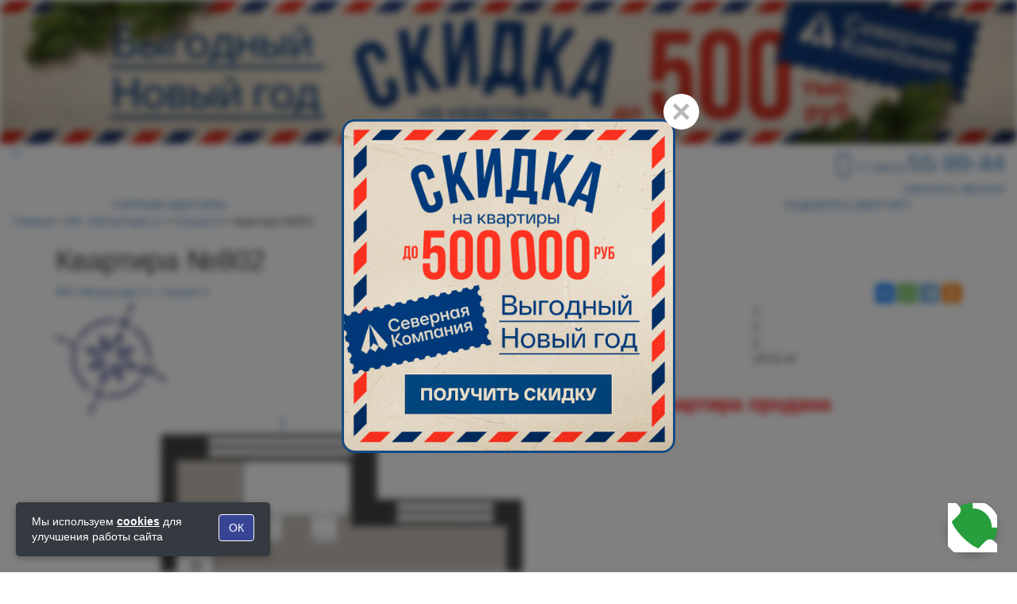

--- FILE ---
content_type: text/html; charset=UTF-8
request_url: https://sk62.ru/flat/174056
body_size: 30522
content:
<!DOCTYPE html>
<html lang="ru" prefix="og: http://ogp.me/ns#">

    <head>
    <title>Однокомнатная квартира в Рязани, 28.62 м&sup2; на 4 этаже в ЖК Метропарк 2. Цена 4 163 970 руб. №802</title>
    <meta http-equiv="X-UA-Compatible" content="IE=edge">
    <meta name="viewport" content="width=device-width, initial-scale=1">
                                            
	        <meta name="description" content="Купить однокомнатную квартиру в Рязани, ЖК Метропарк 2, квартира №802. Московский, Московское шоссе."/>
        <meta name="keywords" content="" />
            <meta property="og:title" content="Однокомнатная квартира в Рязани, 28.62 м&sup2; на 4 этаже в ЖК Метропарк 2. Цена 4 163 970 руб. №802" />
	            <meta property="og:locale" content="ru_RU" />
	            <meta property="og:description" content="Купить однокомнатную квартиру в Рязани, ЖК Метропарк 2, квартира №802. Московский, Московское шоссе." />
	            <meta property="og:url" content="https://sk62.ru/flat/174056" />
	            <meta property="og:image" content="https://sk62.ru/pictures/31838.png" />
	            <meta property="og:image:width" content="720" />
	            <meta property="og:image:height" content="720" />
	            <meta property="og:image:alt" content="Однокомнатная квартира в Рязани, 28.62 м&sup2; на 4 этаже в ЖК Метропарк 2. Цена 4 163 970 руб. №802" />
	            <meta property="og:site:name" content="Северная Компания &ndash; квартиры в новостройках Рязани от застройщика" />
	            <meta property="og:type" content="product" />
	            <meta property="product:price:amount" content="4163970" />
	            <meta property="product:price:currency" content="RUB" />
	    <meta name="csrf-token" content="tDvJxH9eRFalaCFByEBic7sJTJNYHnrSg4RAIBvK" />
            <link rel="icon" type="image/svg+xml" href="/favicons/favicon.svg">
    <link rel="apple-touch-icon" sizes="180x180" href="/favicons/apple-touch-icon.png">
    <link rel="icon" type="image/png" sizes="32x32" href="/favicons/favicon-32x32.png">
    <link rel="icon" type="image/png" sizes="194x194" href="/favicons/favicon-194x194.png">
    <link rel="icon" type="image/png" sizes="192x192" href="/favicons/android-chrome-192x192.png">
    <link rel="icon" type="image/png" sizes="16x16" href="/favicons/favicon-16x16.png">
    <link rel="manifest" href="/favicons/site.webmanifest">
    <link rel="mask-icon" href="/favicons/safari-pinned-tab.svg" color="#003d82">
    <link rel="shortcut icon" href="/favicons/favicon.ico">
    <meta name="msapplication-TileColor" content="#ffffff">
    <meta name="msapplication-config" content="/favicons/browserconfig.xml">
    <meta name="theme-color" content="#ffffff">
    <!-- VK pixel -->
    <script type="text/javascript">!function(){var t=document.createElement("script");t.type="text/javascript",t.async=!0,t.src='https://vk.com/js/api/openapi.js?169',t.onload=function(){VK.Retargeting.Init("VK-RTRG-1366296-bVuHy"),VK.Retargeting.Hit()},document.head.appendChild(t)}();</script><noscript><img src="https://vk.com/rtrg?p=VK-RTRG-1366296-bVuHy" style="position:fixed; left:-999px;" alt=""/></noscript>
    <!-- VK pixel END -->
    <!-- Carrot quest BEGIN -->
    <script type="text/javascript">
    !function(){function t(t,e){return function(){window.carrotquestasync.push(t,arguments)}}if("undefined"==typeof carrotquest){var e=document.createElement("script");e.type="text/javascript",e.async=!0,e.src="//cdn.carrotquest.app/api.min.js",document.getElementsByTagName("head")[0].appendChild(e),window.carrotquest={},window.carrotquestasync=[],carrotquest.settings={};for(var n=["connect","track","identify","auth","onReady","addCallback","removeCallback","trackMessageInteraction"],a=0;a<n.length;a++)carrotquest[n[a]]=t(n[a])}}(),carrotquest.connect("40257-22082611a9474401ecb67888ef");
    </script>
    <!-- Carrot quest END -->
    <!-- Yandex.Metrika counter -->
    <script type="text/javascript" >
       (function(m,e,t,r,i,k,a){m[i]=m[i]||function(){(m[i].a=m[i].a||[]).push(arguments)};
       m[i].l=1*new Date();
       for (var j = 0; j < document.scripts.length; j++) {if (document.scripts[j].src === r) { return; }}
       k=e.createElement(t),a=e.getElementsByTagName(t)[0],k.async=1,k.src=r,a.parentNode.insertBefore(k,a)})
       (window, document, "script", "https://mc.yandex.ru/metrika/tag.js", "ym");

        ym(104262338, 'init', {clickmap:true, trackLinks:true, accurateTrackBounce:true});
        ym(22605820, "init", {clickmap:true, trackLinks:true, accurateTrackBounce:true, webvisor:true});

    </script>
    <noscript>
      <div>
        <img src="https://mc.yandex.ru/watch/104262338" style="position:absolute; left:-9999px;" alt="" />
        <img src="https://mc.yandex.ru/watch/22605820" style="position:absolute; left:-9999px;" alt="" />        
      </div>
    </noscript>
    <!-- /Yandex.Metrika counter -->
    <!-- Yandex.Metrika Varioqub experiments. A/B тестирование -->
    <script type="text/javascript">
    (function(e, x, pe, r, i, me, nt){
    e[i]=e[i]||function(){(e[i].a=e[i].a||[]).push(arguments)},
    me=x.createElement(pe),me.async=1,me.src=r,nt=x.getElementsByTagName(pe)[0],nt.parentNode.insertBefore(me,nt)})
    (window, document, 'script', 'https://abt.s3.yandex.net/expjs/latest/exp.js', 'ymab');
    ymab('metrika.22605820', 'init'/*, {clientFeatures}, {callback}*/);
    </script>
            
<!-- Top.Mail.Ru counter -->
<script type="text/javascript">
var _tmr = window._tmr || (window._tmr = []);
_tmr.push({id: "3298506", type: "pageView", start: (new Date()).getTime(), pid: "USER_ID"});
(function (d, w, id) {
    if (d.getElementById(id)) return;
    var ts = d.createElement("script"); ts.type = "text/javascript"; ts.async = true; ts.id = id;
    ts.src = "https://top-fwz1.mail.ru/js/code.js";
    var f = function () {var s = d.getElementsByTagName("script")[0]; s.parentNode.insertBefore(ts, s);};
    if (w.opera == "[object Opera]") { d.addEventListener("DOMContentLoaded", f, false); } else { f(); }
})(document, window, "tmr-code");
</script>
<noscript><div><img src="https://top-fwz1.mail.ru/counter?id=3298506;js=na" style="position:absolute;left:-9999px;" alt="Top.Mail.Ru" /></div></noscript>
<!-- /Top.Mail.Ru counter -->    
        <script src="/js/jquery-2.2.4.min.js"></script>
    <script src="/js/jquery.lazyloadxt.min.js"></script>
        <link rel="stylesheet" href="/css/jquery-ui.min.css">
    <link rel="stylesheet" href="/css/bootstrap.min.css">
    <link rel="stylesheet" href="/css/font-awesome/css/font-awesome.min.css">
        <link rel="stylesheet" href="/css/owl.carousel.min.css">
    <link rel="stylesheet" href="/css/owl.theme.default.min.css">
    <link rel="stylesheet" href="/css/jquery.mmenu.min.css">
    <link rel="stylesheet" href="/css/jquery.custom-scrollbar.min.css">
    <link rel="stylesheet" href="/fonts/fonts.min.css">
        <link rel="stylesheet" href="https://sk62.ru/css/style.min.css?v=8efcb57764018a03f4d9de5a0d34c246">
    <link rel="stylesheet" href="/css/mobilemenu.min.css">
    <script src='/js/jquery-ui-1.9.2.custom.min.js'></script>
    <script src="/js/jquery.ui.touch-punch.min.js"></script>

    <script src="/js/jquery.cookie.min.js"></script>
    <script src="/js/jquery.scrollTo.min.js"></script>
    <script src="/js/jquery.custom-scrollbar.min.js"></script>
    <script src="/js/jquery.mmenu.min.js"></script>
        <script src="/js/bootstrap.min.js"></script>
    <script src="/js/owl.carousel.min.js"></script>

    <script src="/js/main.min.js"></script>
        <link href='/css/fresco/fresco.min.css' rel='stylesheet'>
    <script src='/js/fresco/fresco.js'></script>
    <script src='/js/jquery.inputmask.bundle.min.js'></script>
     
 <script src="https://www.google.com/recaptcha/api.js" async defer></script>
    </head>


<body>
<div style="position: fixed;right: 25px;bottom: 25px;z-index: 100000">
    <div style="background-color: #269F3C;border-radius: 30px;z-index:999999999;-webkit-box-shadow: 0 3px 12px 1px rgb(0 0 0 / 20%);box-shadow: 0 3px 12px 1px rgb(0 0 0 / 20%);">
        <span id="but_phone" class="anim" style="display: block; position: static; width: 62px; height: 62px; background: url(/images/phone-call.svg) 50% 50% no-repeat;bottom: 136px;right: 15px;margin-right: 0px;"></span>
    </div>
</div>
<div id="modalFloor" class="modal fade" style="display:none;">
        <div class="modal-dialog">
                <div class="modal-content">
                        <!-- Заголовок модального окна -->
                        <div class="modal-header">
                                <button type="button" class="close" data-dismiss="modal" aria-hidden="true">×</button>
                                <span class="modal-title" style="font-weight:500;font-size:18px;font-family:inherit"></span>
                        </div>
                        <!-- Основное содержимое модального окна -->
                        <div class="modal-body">
                                <div id="floor_plan" style="display:none;"></div>
                        </div>
                </div>
        </div>
</div>
<div id="modalSitPlan" class="modal fade" style="display:none;">
        <div class="modal-dialog">
                <div class="modal-content">
                        <!-- Заголовок модального окна -->
                        <div class="modal-header">
                                <button type="button" class="close" data-dismiss="modal" aria-hidden="true">×</button>
                                <span class="modal-title" style="font-weight:500;font-size:18px;font-family:inherit"></span>
                        </div>
                        <!-- Основное содержимое модального окна -->
                        <div class="modal-body">
                                <div id="sit_plan" style="display:none;"></div>
                        </div>
                </div>
        </div>
</div>
<div id="tourModal" class="modal fade" style="display:none;">
    <div class="modal-dialog">
        <div class="modal-content">
            <!-- Заголовок модального окна -->
            <div class="modal-header">
                <button type="button" class="close" data-dismiss="modal" aria-hidden="true">×</button>
                <span class="modal-title" style="font-weight:500;font-size:18px;font-family:inherit">3D-тур</span>
            </div>
            <!-- Основное содержимое -->
            <div class="modal-body" style="padding:0;"></div>
        </div>
    </div>
</div>
<style>
/* Модальное окно на весь экран */
#tourModal.modal {
    padding: 15px !important; /* одинаково сверху, снизу, слева, справа */
}
#tourModal .modal-dialog {
    width: 100%;
    height: 100%;
    margin: 0;
    padding: 0;
    max-width: none;
}

#tourModal .modal-content {
    height: 100%;
    border-radius: 0;
}

#tourModal .modal-body {
    padding: 0;
    height: calc(100% - 50px); /* 50px — примерная высота заголовка */
}

#tourModal iframe {
    width: 100%;
    height: 100%;
    border: 0;
}

/* z-index для уверенности */
#tourModal {z-index: 10000000000;}
</style>

<section id="all">
            <style>
.top-banner, .banner {
/*    height: clamp(176px, calc(176px + (100vw - 320px) * 0.0107), 200px);    */
    z-index: 5;
}

.wrapper-top-block {
    position: relative;
}

.wrapper-top-block.fixed {
    position: fixed;
    top: 0;
    left: 0;
    right: 0;
    z-index: 999;
}
section#all {
    content-visibility: unset;
}
section#cnt-vis {
    content-visibility: auto;
}

#index-sub {
/*    height: clamp(176px, calc(176px + (100vw - 320px) * 0.138), 485px) !important;*/
}

@media (max-width: 767px) {
    .top-banner, .banner {
        height: clamp(87px, calc(87px + (100vw - 350px) * 0.26), 195px) !important;
    }
}
@media (min-width: 768px) and (max-width: 1920px) {
    .top-banner, .banner {
        height: clamp(99px, calc(99px + (100vw - 768px) * 0.16), 200px) !important;
    }
}
@media (min-width: 1920px) {
    .top-banner, .banner {
        height: clamp(200px, calc(200px + (100vw - 1920px) * 0.1766), 313px) !important;
    }
}
    </style>
<script>
document.addEventListener('scroll', () => {
    const header = document.querySelector('.wrapper-top-block');
    const subtop = document.getElementById('subtop_t');
    const compblock = document.getElementById('comp-block');

    if (!header || !subtop) return;

    const bannerHeight = document.querySelector('.top-banner').offsetHeight;

    if (window.scrollY >= bannerHeight) {
        header.classList.add('fixed');

        if (window.innerWidth >= 768) {
            subtop.style.top = '120px';
            compblock.style.height = '240px';
        } else {
            subtop.style.top = '82px';
            compblock.style.height = '127px';
        }

    } else {
        header.classList.remove('fixed');
        subtop.style.top = ''; // сброс
        compblock.style.height = '0px'; // сброс
    }
});
</script>


<div class="top-banner">
<a class="hidden-xs" href="/actions/novogodnee-predlozhenie-2025"><div class="banner" style="background-image: url('/pictures/novogodnee_predlozhenie_dt.jpg');background-position: center center; background-repeat: no-repeat;background-size: cover;"></div></a>
<a class="visible-xs" href="/actions/novogodnee-predlozhenie-2025"><div class="banner" style="background-image: url('/pictures/novogodnee_predlozhenie_mb.jpg');background-position: center center; background-repeat: no-repeat;background-size: cover;"></div></a>
</div>

    <div class="wrapper-top-block">
    <style>
         




.snowContainer1 {
    width: 100%;
    height: 100%;
    position: absolute;
    top: 0;
    left:0;
    z-index: -1;
}

#snow1 {
    width: 100%;
    height: 100%;
    background-image: url("/images/snow_1.png"), url("/images/snow_2.png"), url("/images/snow_3.png");
    -webkit-animation: snow 20s linear infinite;
    -moz-animation: snow 20s linear infinite;
    -ms-animation: snow 20s linear infinite;
    animation: snow 20s linear infinite;
}

@keyframes  snow {
    0% {
        background-position: 0px 0px, 0px 0px, 0px 0px;
    }
    100% {
        background-position: 500px 1000px, 400px 400px, 300px 300px;
    }
}

@-moz-keyframes snow {
    0% {
        background-position: 0px 0px, 0px 0px, 0px 0px;
    }
    100% {
        background-position: 500px 1000px, 400px 400px, 300px 300px;
    }
}

@-webkit-keyframes snow {
    0% {
        background-position: 0px 0px, 0px 0px, 0px 0px;
    }
    100% {
        background-position: 500px 1000px, 400px 400px, 300px 300px;
    }
}

@-ms-keyframes snow {
    0% {
        background-position: 0px 0px, 0px 0px, 0px 0px;
    }
    100% {
        background-position: 500px 1000px, 400px 400px, 300px 300px;
    }
}


    </style>
    <div class="col-xs-12 top-block">
        <div class="snowContainer1">
        <div id="snow1"></div>
    </div>
            <div class="row">
            <div class="col-xs-2 col-sm-1 col-md-2 text-left menu-bars">
                <a class="menu-button"><i class="fa fa-bars" aria-hidden="true"></i></a>
            </div>
            <div class="col-xs-6 col-sm-8 visible-xs text-center col-logo">
                <a href="/">
                    <img width="1" height="1" class="logo-full" data-src="/images/logo_full.svg" alt="" src='/images/trs.png'>
                </a>
            </div>
            <div class="col-xs-9 col-sm-9 col-md-7 hidden-xs text-center">
                <a href="/">
                    <img width="1" height="1" class="logo-main" data-src="/images/logo_main.svg" alt="" src='/images/trs.png'>
                </a>
            </div>
            <div class="col-xs-4 col-sm-2 col-md-3 text-right logo-phone">
                <a class="hidden-md hidden-lg search" href="/search/kvartiry-ryazan"><img width="1" height="1" class="lazy-loaded" data-src="/images/choice-flat-wh.svg" alt="" src="/images/trs.png" style="height: 40px;width: 40px;margin-top: -18px"></a>
                
                <a class="hidden-md hidden-lg" id="mobile_call" href="tel:+74912559944"><i class="fa fa-phone-square" aria-hidden="true" style="color: #fff;font-size: 46px;font-weight: 400;margin-top:-3px"></i></a>

<a style="font-size: 33px;" class="hidden-xs hidden-sm" href="tel:+74912559944"><i class="fa fa-phone-square" aria-hidden="true"></i><span class="hidden-xs hidden-sm" style="font-size: 31px;"><span style="font-size: 15px;">&nbsp;+7&nbsp;(4912)&nbsp;</span>55-99-44</span></a><div class="hidden-xs hidden-sm order-call-div"><a class="order-call-link" data-direction="top" style="max-width:100%;width: 227px;">ЗАКАЗАТЬ ЗВОНОК</a></div>
                            </div>
        </div>
    </div>
</div>
    <div class="col-xs-12" id="subtop_t" itemscope itemtype="http://schema.org/WebPage">
<div class="row">
    <div class="container submenu hidden-xs col-sm-12">
                <div class="row">
            <div class="col-xs-4 col-sm-4 col-md-4 text-center sub-item divide">

                <a href="/hot_flats">ГОРЯЧИЕ КВАРТИРЫ</a>
                            
            </div>
            <div class="col-xs-4 col-sm-4 col-md-4 text-center sub-item divide">
                <a href="/actions">АКЦИИ</a>
            </div>
            <div class="col-xs-4 col-sm-4 col-md-4 text-center sub-item">
                <a href="/search/kvartiry-ryazan">ПОДОБРАТЬ КВАРТИРУ</a>
            </div>
        </div>

    </div>
            <div id="navpanel">
            <div class="col-xs-12" id="breadcrumbs" itemprop="breadcrumb">
        <a href="/">
                    Главная
                </a> &bull;
                                     <span  class="hidden-xs"><a href="/object/zhk-metropark-korpus-2">ЖК &laquo;Метропарк 2&raquo;</a> &bull; <a href="/object/zhk-metropark-korpus-2?section=140">Секция 6</a> &bull;</span>
                                                        <span>квартира №802</span>
    </div>
    </div>
    </div>
</div>
<div id="comp-block"></div>    <div class="white" itemscope itemtype="http://schema.org/Product">
        <div class="container">
            <div class="col-xs-12 flats_info_t">
            <div class="row">
            <div class="col-xs-12">
                <div class="row">
                        <h1 itemprop="name">                                Квартира
                             №802
                                                        </h1>
                </div>
            </div>
            <div class="col-xs-12 col-sm-6">
                <div class="row">
                                <div class="objects" itemprop="description"><a href="/object/zhk-metropark-korpus-2">ЖК &laquo;Метропарк 2&raquo;<span class="hidden-sm hidden-md hidden-lg">, Секция 6</span></a><span class="hidden-xs">,  <a href="/object/zhk-metropark-korpus-2?section=140">Секция 6</a></span></div>
                                </div>
            </div>
            <div class="col-xs-12 hidden-sm hidden-md hidden-lg" style="margin-top:10px">
                <div class="row">
                    <div class="flat_object_desc">Московское шоссе</div>
                </div>
            </div>
            <div class="col-xs-12 col-sm-6">
                <div class="row pull-right">
                    <div class="ya-share2" data-services="vkontakte,whatsapp,telegram,odnoklassniki"></div>
                </div>
            </div>
                    <div class="clearfix"></div>
                                <div class=" col-xs-12  col-sm-12 col-md-6">
                <div class="row">

            <div class="col-xs-12">
                <div class="row">
                                            <a id="zoom_link" href="/pictures/31838.png" class="fresco" data-fresco-group="album0" data-fresco-options="ui: 'inside'" data-fresco-caption="ЖК &laquo;Метропарк 2&raquo;, Секция 6, квартира  №802">
                    <div class="flats_plan text-center">
                                                                                    <div class="text-left compas">
                            <img  data-src="/images/compas44_140.jpg" alt="" src='/images/trs.png'>
                            </div>
                                                                                    <div id="zoom_ico" class="hidden-xs"><i class="fa fa-search-plus" aria-hidden="true"></i></div>
                                                        <img class="flat_img" data-src="/pictures/31838.png" alt="квартира 802" src='/images/trs.png'>
                    </div>
                            </a>
                                                                    </div>
                </div>
            <div class="col-xs-12">
                <div class ="row">
                                                    <div class="avFloors text-center">
                                                                </div>
                                        </div>
                </div>
                </div>
                </div>
                                    <div class="row">
                <div class="col-xs-12  col-md-6  param_block" >
                    <div class="row">
                    <div class="col-xs-12 ">
                                                                                    
                    <div class="haract_block col-xs-12">
                        <div class="row">
                                                    <div class="col-xs-12 param_row"><div class="col-xs-6">Комнат</div><div class="col-xs-6 haract-data">1</div></div>
                                                <div class="col-xs-12 param_row"><div class="col-xs-6">Этаж</div><div class="col-xs-6 haract-data">4</div></div>
                                                    <div class="col-xs-12 param_row"><div class="col-xs-6">Секция</div><div class="col-xs-6 haract-data"> 6</div></div>
                                                <div class="col-xs-12 param_row"><div class="col-xs-6">Площадь</div><div class="col-xs-6 haract-data">28.62 м&sup2;</div></div>
                                                </div>
                    </div>

                    
                                <div class="col-xs-12 text-center" style="
                    font-weight: 600;
                    color: red;
                    margin: auto;
                    width: 100%;
                    font-size: 25px;
                    margin-top: 30px;
                    margin-bottom: 30px;
                ">

                                                            Квартира продана
                            
                </div>
                
                </div>
                </div>
            </div>
            </div>
                                                                    </div>
                        </div>
    </div>
    </div>
    <div id="page-view-data" class="lazy_cont similar-flat">
                <h2 class="text-center">Похожие квартиры</h2>
                    <div class="item-short col-xs-12 col-sm-6 col-md-4 col-lg-3" style="display: block;">
    <a href="/flat/183925" class="thumbnail overflow-hidden quad-item-view col-xs-12">
<div class="object-card ">
    ЖК &laquo;Метропарк 5&raquo;, кв.&nbsp;№983
</div>

            <div class="div-img">
                                        <img alt="ЖК &laquo;Метропарк 5&raquo;, №983" data-src="/pictures/44810.png" src="/images/bg_opacity.png" class="preload">
                            </div>
<div class="type-card">
                                                                        Квартира-студия
                                                        </div>
<hr>
<div class="square-card">19.70 м&sup2;</div>
<div class="price-card">
            3 279 350 <i class="fa fa-rub" aria-hidden="true"></i>
    </div>
    </a>
</div>                    <div class="item-short col-xs-12 col-sm-6 col-md-4 col-lg-3" style="display: block;">
    <a href="/flat/181442" class="thumbnail overflow-hidden quad-item-view col-xs-12">
<div class="object-card ">
    ЖК &laquo;Метропарк 4&raquo;, кв.&nbsp;№585
</div>

            <div class="div-img">
                                        <img alt="ЖК &laquo;Метропарк 4&raquo;, №585" data-src="/pictures/42016.png" src="/images/bg_opacity.png" class="preload">
                            </div>
<div class="type-card">
                                                                        1-комнатная квартира
                                                        </div>
<hr>
<div class="square-card">21.63 м&sup2;</div>
<div class="price-card">
            3 479 800 <i class="fa fa-rub" aria-hidden="true"></i>
    </div>
    </a>
</div>                    <div class="item-short col-xs-12 col-sm-6 col-md-4 col-lg-3" style="display: block;">
    <a href="/flat/183922" class="thumbnail overflow-hidden quad-item-view col-xs-12">
<div class="object-card ">
    ЖК &laquo;Метропарк 5&raquo;, кв.&nbsp;№980
</div>

            <div class="div-img">
                                        <img alt="ЖК &laquo;Метропарк 5&raquo;, №980" data-src="/pictures/44822.png" src="/images/bg_opacity.png" class="preload">
                            </div>
<div class="type-card">
                                                                        Квартира-студия
                                                        </div>
<hr>
<div class="square-card">22.40 м&sup2;</div>
<div class="price-card">
            3 334 200 <i class="fa fa-rub" aria-hidden="true"></i>
    </div>
    </a>
</div>                    <div class="item-short col-xs-12 col-sm-6 col-md-4 col-lg-3" style="display: block;">
    <a href="/flat/179725" class="thumbnail overflow-hidden quad-item-view col-xs-12">
<div class="object-card ">
    ЖК &laquo;Метропарк 4&raquo;, кв.&nbsp;№272
</div>

            <div class="div-img">
                                        <img alt="ЖК &laquo;Метропарк 4&raquo;, №272" data-src="/pictures/40352.png" src="/images/bg_opacity.png" class="preload">
                            </div>
<div class="type-card">
                                                                        1-комнатная квартира
                                                        </div>
<hr>
<div class="square-card">23.10 м&sup2;</div>
<div class="price-card">
            3 726 550 <i class="fa fa-rub" aria-hidden="true"></i>
    </div>
    </a>
</div>        <style>
.div-img {
    height: 220px;
}

.overflow-hidden img {
    height: 220px;
}

.overflow-hidden.thumbnail {
    height: 455px;
}

.quad-item-view {
    min-height: 455px;
}

hr {
    margin-left: 15px;
    margin-right: 15px;
    margin-top: 0px;
    margin-bottom: 15px;
}

.object-card {
    min-height: 85px;
    padding: 15px;
    background-color: #fff !important;
    color:#333;
    font-size: 18px;
    font-weight: 300;
    font-family: Montserrat;
    }

.type-card {
    font-size: 21px;
    padding: 15px;
    font-family: Montserrat;
    color:#333;
    min-height: 85px;
    padding-bottom: 0px;
}

.square-card {
    float:left;
    color:#333;
    font-size: 19px;
    font-weight: 400;
    margin-left: 15px;
    font-family: Montserrat;
}
.price-card {
    float:right;
    color:#333;
    font-size: 19px;
    font-weight: 400;
    margin-right: 15px;
    font-family: Montserrat;
}

@media (max-width:350px) {
.square-card {
    font-size: 17px;
    margin-left: 10px;
}
.price-card {
    font-size: 17px;
    margin-right: 10px;
}
    }

</style>
            <br style="clear:both">
                </div>
                            <div class="col-xs-12 flats_info">
                                   <p class="star_star">
                                        <sup>&lowast;&lowast;</sup> Общие условия кредитования: ставка от <span id="realperc">5.1</span>%, первоначальный взнос - от 20% стоимости строительства квартиры, срок кредитования - от 3 до 30 лет, доп.расходы - страхование приобретаемого объекта (обязательно), страхование жизни заемщика, оценка приобретаемого объекта - по условиям банка (ПAO «Промсвязьбанк». Генеральная лицензия на осуществление банковских операций № 3251 от 17 декабря 2014). Для подбора ипотечной программы вы можете обратиться в офис Компании.</p>
                </div>
            
                            <script src="/js/raphael.js"></script>
                            <script src="/js/scale.raphael.js"></script>
    <script>
            var attributes = {
                fill: '#284787',
                stroke: '#284787',
                'stroke-width': '1px',
                'stroke-linecap': 'butt',
                'stroke-linejoin': 'miter',
                'stroke-opacity': '1',
                'fill-opacity': '0.5'
            };
            var attributes5 = {
                fill: '#CCC',
                stroke: '#284787',
                'stroke-width': '0px',
                'stroke-linecap': 'butt',
                'stroke-linejoin': 'miter',
                'stroke-opacity': '1',
                'fill-opacity': '0.8'
            };
            var attributes2 = {
                fill: '#372727',
                stroke: '#372727',
                'stroke-width': '1px',
                'stroke-linecap': 'butt',
                'stroke-linejoin': 'miter',
                'stroke-opacity': '0',
                'fill-opacity': '0'
            };
            var attributes3 = {
                fill: '#284787',
                stroke: '#284787',
                'stroke-width': '1px',
                'stroke-linecap': 'butt',
                'stroke-linejoin': 'miter',
                'stroke-opacity': '1',
                'fill-opacity': '0.8'
            };

            var attributes4 = {
                fill: '#dd0000',
                stroke: '#dd0000',
                'stroke-width': '5px',
                'stroke-linecap': 'butt',
                'stroke-linejoin': 'miter',
                'stroke-opacity': '.8',
                'fill-opacity': '0'
            };



            var paper = '';
                                                var paper = new ScaleRaphael("sit_plan", 712, 400);
                    paper.image('/pictures/36925.png', 0, 0, 712, 400);
                                            var sections = [];
                                                                                                                        sections.push({path:paper.path('m 30.503609,379.77622 21.997479,0.0238 v -30.5531 l -21.997479,-0.0238 z m 24.827709,-15.3076 c -0.009,0.13815 0.004,0.28402 0.0462,0.43524 -0.0918,0.45872 0.0761,1.06441 0.39249,1.41214 l 4.20588,4.06158 c 0.31647,0.34772 0.78045,0.43774 1.24483,0.52836 0.66848,0.0351 1.07776,-0.0746 1.5777,-0.6443 0.35202,-0.31261 0.44315,-0.77285 0.53488,-1.23159 0.0355,-0.66034 -0.28154,-1.00724 -0.65418,-1.55659 l -2.47427,-2.58101 2.61088,-2.44416 c 0.29584,-0.51424 0.59145,-1.02982 0.47908,-1.43306 0.0355,-0.66034 -0.0761,-1.0625 -0.39249,-1.41024 -0.57674,-0.49385 -1.04213,-0.5841 -1.5065,-0.67471 -0.66848,-0.0351 -1.0198,0.27658 -1.37182,0.58918 l -4.1674,3.95325 c -0.26402,0.23445 -0.49666,0.58146 -0.52526,0.99591 z m 0.91197,0.25468 c 0.0249,-0.16942 0.13531,-0.36215 0.24628,-0.55497 l 4.1674,-3.95325 c 0.35202,-0.31261 1.02071,-0.27741 1.33719,0.0703 0.52055,0.29223 0.48478,0.95318 0.13276,1.2658 l -3.46322,3.32795 3.36893,3.42107 c 0.26029,0.14613 0.31534,0.34728 0.1674,0.60439 0.0561,0.20163 -0.0344,0.66103 -0.23858,0.71653 -0.14792,0.25711 -0.35193,0.31132 -0.55604,0.36681 -0.46437,-0.0906 -0.72497,-0.23552 -0.78114,-0.43713 l -3.94615,-3.91523 c -0.26029,-0.14613 -0.37287,-0.55102 -0.42906,-0.75264 -0.014,-0.0504 -0.014,-0.10318 -0.006,-0.15965 z'),link : '%2Fobject%2Fzhk-metropark-korpus-2%3Fsection%3D147', select: false });
                                                                                                                                                                                    sections.push({path:paper.path('m 30.503609,349.22312 21.997479,0.0238 0,-30.5531 -21.997479,-0.0238 z m 24.827709,-15.3076 c -0.009,0.13815 0.004,0.28402 0.0462,0.43524 -0.0918,0.45872 0.0761,1.06441 0.39249,1.41214 l 4.20588,4.06158 c 0.31647,0.34772 0.78045,0.43774 1.24483,0.52836 0.66848,0.0351 1.07776,-0.0746 1.5777,-0.6443 0.35202,-0.31261 0.44315,-0.77285 0.53488,-1.23159 0.0355,-0.66034 -0.28154,-1.00724 -0.65418,-1.55659 l -2.47427,-2.58101 2.61088,-2.44416 c 0.29584,-0.51424 0.59145,-1.02982 0.47908,-1.43306 0.0355,-0.66034 -0.0761,-1.0625 -0.39249,-1.41024 -0.57674,-0.49385 -1.04213,-0.5841 -1.5065,-0.67471 -0.66848,-0.0351 -1.0198,0.27658 -1.37182,0.58918 l -4.1674,3.95325 c -0.26402,0.23445 -0.49666,0.58146 -0.52526,0.99591 z m 0.91197,0.25468 c 0.0249,-0.16942 0.13531,-0.36215 0.24628,-0.55497 l 4.1674,-3.95325 c 0.35202,-0.31261 1.02071,-0.27741 1.33719,0.0703 0.52055,0.29223 0.48478,0.95318 0.13276,1.2658 l -3.46322,3.32795 3.36893,3.42107 c 0.26029,0.14613 0.31534,0.34728 0.1674,0.60439 0.0561,0.20163 -0.0344,0.66103 -0.23858,0.71653 -0.14792,0.25711 -0.35193,0.31132 -0.55604,0.36681 -0.46437,-0.0906 -0.72497,-0.23552 -0.78114,-0.43713 l -3.94615,-3.91523 c -0.26029,-0.14613 -0.37287,-0.55102 -0.42906,-0.75264 -0.014,-0.0504 -0.014,-0.10318 -0.006,-0.15965 z'),link : '%2Fobject%2Fzhk-metropark-korpus-2%3Fsection%3D148', select: false });
                                                                                                                                                                                    sections.push({path:paper.path('m 30.503609,318.67002 21.997479,0.0238 0.05973,-8.36107 11.210175,-0.19975 v -23.39979 l -33.234729,-0.0621 z m 29.9817,-3.93297 c -0.02579,0.12454 -0.03704,0.24937 -0.03019,0.36645 l 0.683558,5.78467 c 0.0247,0.46808 0.327608,0.82771 0.629826,1.18767 0.495402,0.4439 0.881033,0.6116 1.629063,0.47927 0.470597,-0.0242 0.833774,-0.32482 1.195386,-0.62503 0.44581,-0.49227 0.420814,-0.95961 0.480206,-1.61977 l -0.283946,-3.55277 3.571624,-0.2769 c 0.554806,-0.21627 1.11043,-0.43399 1.278839,-0.81814 0.44581,-0.49228 0.613898,-0.87558 0.589101,-1.34365 -0.13375,-0.7441 -0.436522,-1.10384 -0.738721,-1.46378 -0.495421,-0.44391 -0.96612,-0.42044 -1.436726,-0.39626 l -5.730469,0.48289 c -0.470607,0.0242 -1.026044,0.24002 -1.278632,0.81624 -0.271204,0.22516 -0.481389,0.60551 -0.558924,0.97911 z m 1.068452,0.1782 c 0.0052,-0.2335 0.117067,-0.48583 0.180042,-0.6299 0.08432,-0.19204 0.360851,-0.29916 0.638281,-0.40726 l 5.732163,-0.48273 c 0.470617,-0.0242 0.965809,0.42033 0.990604,0.88843 0.218,0.55201 -0.227449,1.04332 -0.698006,1.06752 l -4.790718,0.43478 0.440109,4.7651 c 0.108953,0.27603 0.02558,0.46724 -0.251873,0.57536 -0.08432,0.19205 -0.445274,0.49309 -0.638459,0.40916 -0.277432,0.10813 -0.470705,0.0238 -0.663929,-0.06 -0.302198,-0.35996 -0.410902,-0.63629 -0.326684,-0.82836 l -0.576565,-5.50873 c -0.0273,-0.069 -0.03684,-0.14548 -0.03489,-0.22329 z'),link : '%2Fobject%2Fzhk-metropark-korpus-2%3Fsection%3D146', select: false });
                                                                                                                                                                                    sections.push({path:paper.path('m 63.770992,286.73319 v 23.39979 h 21.100432 v -23.39979 z m 11.878734,26.23002 c -0.13815,-0.009 -0.284023,0.004 -0.435237,0.0462 -0.458725,-0.0918 -1.06441,0.0761 -1.412144,0.39249 l -4.061575,4.20588 c -0.347727,0.31647 -0.437746,0.78045 -0.528367,1.24483 -0.03512,0.66848 0.07457,1.07776 0.644302,1.5777 0.312613,0.35202 0.772856,0.44315 1.231587,0.53488 0.660347,0.0355 1.007242,-0.28154 1.55659,-0.65418 l 2.58101,-2.47427 2.444169,2.61088 c 0.514237,0.29584 1.029811,0.59145 1.433051,0.47908 0.660348,0.0355 1.062508,-0.0761 1.410243,-0.39249 0.493852,-0.57674 0.584099,-1.04213 0.674712,-1.5065 0.03512,-0.66848 -0.276579,-1.0198 -0.589185,-1.37182 l -3.953243,-4.1674 c -0.234455,-0.26402 -0.58146,-0.49666 -0.995913,-0.52526 z m -0.25468,0.91197 c 0.169423,0.0249 0.362146,0.13531 0.554974,0.24628 l 3.953243,4.1674 c 0.312618,0.35202 0.277416,1.02071 -0.07033,1.33719 -0.292231,0.52055 -0.953181,0.48478 -1.265799,0.13276 l -3.327946,-3.46322 -3.421075,3.36893 c -0.146123,0.26029 -0.347277,0.31534 -0.60439,0.1674 -0.201622,0.0561 -0.661025,-0.0344 -0.716525,-0.23858 -0.257114,-0.14792 -0.311317,-0.35193 -0.366815,-0.55604 0.09063,-0.46437 0.235524,-0.72497 0.437137,-0.78114 l 3.915231,-3.94615 c 0.146123,-0.26029 0.551018,-0.37287 0.752636,-0.42906 0.05041,-0.014 0.103181,-0.014 0.159651,-0.006 z'),link : '%2Fobject%2Fzhk-metropark-korpus-2%3Fsection%3D138', select: false });
                                                                                                                                                                                    sections.push({path:paper.path('m 84.871424,286.73319 v 23.36819 l 7.704259,-0.0708 5.657985,10.02429 18.116982,-11.64871 -13.26863,-21.67295 z m 4.334234,26.17652 c -0.126398,-0.0141 -0.251739,-0.0137 -0.367674,0.004 l -5.696084,1.21832 c -0.46375,0.0681 -0.793672,0.40313 -1.123978,0.7375 -0.395928,0.53452 -0.527052,0.93407 -0.325763,1.66656 0.06784,0.46631 0.400917,0.79997 0.733444,1.13211 0.531581,0.39812 0.994574,0.32979 1.657389,0.32756 l 3.510999,-0.61297 0.607709,3.53042 c 0.266899,0.5323 0.535323,1.06528 0.933471,1.19725 0.531583,0.39812 0.92885,0.52985 1.392588,0.46165 0.728452,-0.20234 1.058483,-0.53724 1.388779,-0.87159 0.395932,-0.53454 0.328813,-1.00102 0.26099,-1.46734 l -1.013483,-5.66077 c -0.06784,-0.46632 -0.334357,-0.99929 -0.931568,-1.19722 -0.249395,-0.2491 -0.647627,-0.42302 -1.026819,-0.46549 z m -0.07811,1.08039 c 0.232975,-0.0165 0.494604,0.0714 0.643908,0.12071 0.199046,0.0661 0.331405,0.33148 0.464829,0.59766 l 1.013484,5.66247 c 0.06784,0.46633 -0.328735,1.0007 -0.792499,1.0689 -0.529365,0.26837 -1.059948,-0.12948 -1.127785,-0.59575 l -0.878227,-4.72956 -4.703556,0.88115 c -0.264707,0.13414 -0.462841,0.0689 -0.596281,-0.1973 -0.199055,-0.0661 -0.532343,-0.39751 -0.466734,-0.59766 -0.133453,-0.26618 -0.0675,-0.46645 -0.002,-0.66663 0.330306,-0.33435 0.595338,-0.46827 0.794403,-0.40227 l 5.431284,-1.08614 c 0.06617,-0.0336 0.141424,-0.0502 0.219079,-0.0555 z'),link : '%2Fobject%2Fzhk-metropark-korpus-2%3Fsection%3D139', select: false });
                                                                                                                                                                                                                                        sections.push({path:paper.path('m 143.81897,330.94597 -19.31716,10.88074 13.83598,29.5065 20.08319,-10.22474 z m -20.95805,24.62466 c -0.31986,-0.015 -0.63903,0.0906 -0.95953,0.19557 -0.5703,0.28132 -0.85738,0.56367 -1.0034,1.27388 -0.14447,0.42581 -0.005,0.85388 0.13526,1.2812 0.28132,0.57029 0.70667,0.71413 1.27388,1.00157 l 3.26606,1.01253 -1.01253,3.26606 c -0.002,0.56876 -0.007,1.13783 0.27597,1.42373 0.28132,0.57029 0.56481,0.85523 0.9906,0.99975 0.71019,0.14599 1.13716,0.007 1.56449,-0.13343 0.57029,-0.28131 0.71452,-0.70735 0.859,-1.13314 l 1.59191,-5.25276 c 0.14448,-0.42578 0.14831,-0.99487 -0.27599,-1.42373 -0.13991,-0.42732 -0.56481,-0.85524 -0.99059,-0.99974 l -5.39528,-1.45117 c -0.10652,-0.0361 -0.21322,-0.0553 -0.31985,-0.0603 z m -0.14621,0.94674 c 0.14219,7.7e-4 0.24731,0.0363 0.31801,0.1078 l 5.11199,1.44937 c 0.28442,0.002 0.56772,0.28834 0.70913,0.43131 0.14142,0.14296 0.13864,0.42658 0.13708,0.71097 l -1.5919,5.25272 c -0.14446,0.42583 -0.71464,0.70742 -1.14046,0.56292 -0.56875,-0.003 -0.84995,-0.57393 -0.70548,-0.99973 l 1.30313,-4.40104 -4.40103,-1.30312 c -0.2844,-0.002 -0.42557,-0.14515 -0.42403,-0.42951 -0.14141,-0.14297 -0.28182,-0.56955 -0.1389,-0.71098 0.002,-0.28436 0.14581,-0.42695 0.28878,-0.56839 0.21366,-0.0699 0.39148,-0.10313 0.53368,-0.10241 z'),link : '%2Fobject%2Fzhk-metropark-korpus-2%3Fsection%3D141', select: false });
                                                                                                                                                                                                                                                                                                    sections.push({path:paper.path('m 138.33779,371.33321 -2.98623,7.634 34.32308,9.33149 12.92729,-23.3037 -17.78226,-7.0217 z m 8.59259,18.75823 c -0.22402,0.24328 -0.35228,0.56588 -0.48179,0.88923 -0.1557,0.63805 -0.12267,1.0526 0.34262,1.63935 0.24117,0.39685 0.67276,0.5702 1.10382,0.74293 0.63803,0.15569 1.03407,-0.0856 1.63789,-0.34381 l 2.96825,-1.9134 1.9134,2.96826 c 0.44864,0.37918 0.89597,0.76042 1.31,0.7261 0.63804,0.15569 1.05165,0.12038 1.44851,-0.12081 0.58673,-0.46527 0.75998,-0.89543 0.93233,-1.32685 0.15569,-0.63804 -0.0858,-1.03483 -0.327,-1.43168 l -3.10152,-4.74488 c -0.24117,-0.39684 -0.68908,-0.77743 -1.31,-0.72612 -0.43107,-0.17274 -1.05167,-0.12037 -1.44851,0.12083 l -4.72806,3.3077 c -0.0992,0.0604 -0.18523,0.13202 -0.25994,0.21314 z m 0.65235,0.74384 c 0.0949,-0.11194 0.1928,-0.17167 0.29633,-0.18021 l 4.53866,-3.08465 c 0.19054,-0.22359 0.60487,-0.25808 0.81186,-0.27513 0.20691,-0.0177 0.42962,0.17325 0.65369,0.36318 l 3.10149,4.74483 c 0.2412,0.39686 0.0858,1.03499 -0.31107,1.27616 -0.38009,0.44786 -1.01816,0.29199 -1.25934,-0.10488 l -2.61896,-3.95126 -3.95122,2.61894 c -0.19054,0.22357 -0.39724,0.24056 -0.62129,0.0506 -0.20693,0.0177 -0.63779,-0.15477 -0.65491,-0.36173 -0.22352,-0.19051 -0.2412,-0.39868 -0.25832,-0.60567 0.0866,-0.21549 0.17811,-0.37829 0.273,-0.49037 z'),link : '%2Fobject%2Fzhk-metropark-korpus-2%3Fsection%3D142', select: false });
                                                                                    
                        $.each(sections,function(){
                            var sect = this;
                            if(sect.select){
                                sect.path.attr(attributes3);
                            }else {
                                sect.path.attr(attributes2).
                                attr('href', decodeURIComponent(sect.link)).
                                hover(function () {
                                    this.animate({
                                        'fill-opacity': '0.5'
                                    }, 300);
                                }, function () {
                                    this.animate({
                                        'fill-opacity': '0'
                                    }, 300);
                                });
                            }
                        });
                                                                          var sit_path = 'm 123.27783,303.8648 -20.63597,13.16116 15.66705,28.31865 20.47731,-11.59368 z m -22.59279,26.02583 c -0.31952,-0.0151 -0.64018,0.0905 -0.960342,0.19536 -0.56969,0.28101 -0.85466,0.56308 -1.00052,1.27254 -0.14433,0.42535 -0.005,0.85298 0.13511,1.27984 0.28102,0.56972 0.70593,0.71337 1.272552,1.00052 l 3.26261,1.01147 -1.01328,3.2626 c -0.003,0.56819 -0.005,1.13665 0.27751,1.42226 0.28102,0.56971 0.56422,0.85435 0.98955,0.99868 0.70945,0.14585 1.13597,0.006 1.56284,-0.13326 0.56971,-0.28103 0.71376,-0.70663 0.85811,-1.13199 l 1.59023,-5.24719 c 0.14434,-0.42535 0.14815,-0.99384 -0.27569,-1.42225 -0.13977,-0.42687 -0.56423,-0.85434 -0.98957,-0.99868 l -5.38961,-1.44966 c -0.10633,-0.036 -0.21299,-0.0552 -0.3195,-0.0603 z m -0.14789,0.94574 c 0.14205,7.7e-4 0.24887,0.0363 0.31951,0.10762 l 5.10663,1.44782 c 0.28409,0.002 0.56528,0.28807 0.70656,0.43088 0.14125,0.14282 0.14031,0.42616 0.13875,0.71023 l -1.59023,5.2472 c -0.14432,0.42536 -0.71389,0.70666 -1.13926,0.56233 -0.56815,-0.002 -0.84907,-0.57332 -0.70475,-0.99868 l 1.30177,-4.39641 -4.3964,-1.30176 c -0.284112,-0.002 -0.425122,-0.14499 -0.423582,-0.42905 -0.14125,-0.14283 -0.28155,-0.56895 -0.13875,-0.71022 9.8e-4,-0.28407 0.14383,-0.42652 0.286632,-0.5678 0.21345,-0.0699 0.39108,-0.10303 0.53312,-0.10235 z';
                     var s = paper.path(sit_path);
                    s.attr(attributes);
                    function anim_sit_plan_1(){
                        s.animate({'fill-opacity':0.3},800,anim_sit_plan_2);
                    }
                    function anim_sit_plan_2(){
                        s.animate({'fill-opacity':0.8},800,anim_sit_plan_1);
                    }
                            



                 var fplan = new ScaleRaphael("floor_plan",1920,1080);
             fplan.image('/pictures/32079.png',0,0,1920,1080);
             var flat_path = 'm 889.10908,141.49595 h 144.84042 v 52.48213 h 127.0891 v 307.94664 h -103.678 v 39.87613 H 989.69984 V 501.92472 H 889.10908 Z';
             var f = fplan.path(flat_path);
             f.attr(attributes);
            function anim1(){
                f.animate({'fill-opacity':0.5},500,anim2);
            }
            function anim2(){
                f.animate({'fill-opacity':0.8},500,anim1);
            }
                                                            var flats = [];
                                            // $flat->id==$flatt->id?'/flat/'.$flatt->id:''
                            flats.push({path:fplan.path('m 1477.475,666.31728 h -71.5198 V 552.60599 l 157.1891,0.25727 V 193.72082 h 80.7814 V 37.303477 h 90.3001 l 0.5145,940.304893 h -171.596 V 634.67364 h -85.6693 z'),id:'174051',status:'продан',ustup:'0',link : '/flat/174051',type:'квартира', select: false });
                                                                    // $flat->id==$flatt->id?'/flat/'.$flatt->id:''
                            flats.push({path:fplan.path('m 607.91805,524.56407 h 33.95902 v 62.51548 h -96.21724 v -43.47784 h 62.25822 V 524.3068 Z'),id:'174307',status:'продан',ustup:'0',link : '/flat/174307',type:'нежилое помещение', select: false });
                                                                    // $flat->id==$flatt->id?'/flat/'.$flatt->id:''
                            flats.push({path:fplan.path('m 1321.0576,677.89422 h 231.2816 v 299.97141 h -171.0815 v 56.85567 h -164.1353 l -0.2572,-327.24156 h 103.9352 v -29.58552 z'),id:'174052',status:'продан',ustup:'0',link : '/flat/174052',type:'квартира', select: false });
                                                                    // $flat->id==$flatt->id?'/flat/'.$flatt->id:''
                            flats.push({path:fplan.path('m 828.90899,677.89422 h 92.87279 v 29.32825 h 284.02092 l -0.2572,327.24153 H 653.96855 V 709.79513 h 174.94044 z'),id:'174053',status:'продан',ustup:'0',link : '/flat/174053',type:'квартира', select: false });
                                                                    // $flat->id==$flatt->id?'/flat/'.$flatt->id:''
                            flats.push({path:fplan.path('M 533.82562,551.8342 H 287.36541 v 482.8871 H 641.87707 V 599.42829 H 533.82562 Z'),id:'174054',status:'продан',ustup:'0',link : '/flat/174054',type:'квартира', select: false });
                                                                    // $flat->id==$flatt->id?'/flat/'.$flatt->id:''
                            flats.push({path:fplan.path('m 733.97807,141.49595 h 144.8404 V 501.92472 H 729.86183 v 11.31967 H 450.47165 v 11.31968 H 287.36541 V 344.99285 H 184.97379 V 193.97808 h 549.00428 z'),id:'174055',status:'продан',ustup:'0',link : '/flat/174055',type:'квартира', select: false });
                                                                    // $flat->id==$flatt->id?'/flat/'.$flatt->id:''
                            flats.push({path:fplan.path('m 889.10908,141.49595 h 144.84042 v 52.48213 h 127.0891 v 307.94664 h -103.678 v 39.87613 H 989.69984 V 501.92472 H 889.10908 Z'),id:'174056',status:'продан',ustup:'0',link : '',type:'квартира', select: false });
                                                                                                            $.each(flats,function(){
                            var sect = this;
                            if(sect.select) {
                                sect.path.attr(attributes4).
                                hover(function () {
                                    this.animate({
                                        'fill-opacity': '0.5'
                                    }, 300);
                                }, function () {
                                    this.animate({
                                        'fill-opacity': '0'
                                    }, 300);
                                });
/*                                if ( sect.type!='нежилое помещение'&&sect.type!='парковочное место'){
                                    sect.path.attr('href', sect.link);
                                }*/
                                    if (sect.link!='')
                                        sect.path.attr('href', sect.link);
                            }else if(((sect.status=='свободен' || sect.status=='бронь') && sect.ustup=='0') || ((sect.status=='свободен' || sect.status=='бронь') && sect.id==174056)){
                                sect.path.attr(attributes2).
                                hover(function () {
                                    this.animate({
                                        'fill-opacity': '0.5'
                                    }, 300);
                                }, function () {
                                    this.animate({
                                        'fill-opacity': '0'
                                    }, 300);
                                });
/*                                if ( sect.type!='нежилое помещение'&&sect.type!='парковочное место'){
                                    sect.path.attr('href', sect.link);
                                }*/
                                    if (sect.link!='')
                                        sect.path.attr('href', sect.link);
                            }else {
                                /* Скрывает объекты */
                                    sect.path.attr(attributes5);
                            }

                        });

            function adapt_plan(){
                var parent_el_width = $('#all').width();
                if (parent_el_width>1200) parent_el_width = 1200;
                $('#modalFloor .modal-dialog').css({width:parent_el_width-20});
                var pl_w = parent_el_width-50;
//                parent_el.attr("style", "width:"+$(document).width()-50+"px");
//                var pl_w = $(document).width()-100;
                var pl_h = pl_w*0.5625;
                fplan.changeSize(pl_w,pl_h,false,false);

                var parent_el_width = $('#all').width();
                if (parent_el_width>712) parent_el_width = 712;
                $('#modalSitPlan .modal-dialog').css({width:parent_el_width-20});
                var pl_w = parent_el_width-50;
                var pl_h = pl_w*0.5625;
                paper.changeSize(pl_w,pl_h,false,false);
            }

            $(window).resize(function(){
                adapt_plan();
            })
    
        function show_s_plan () {
            if($('.s_plan').is(':visible')){
                $('.s_plan').hide(300);
            }else{
                $('.s_plan').show(300);
            }
        }
$(document).ready(function(){
$("#modalFloor .modal-header .modal-title").html('ЖК &laquo;Метропарк 2&raquo;, Секция 6, 4 этаж,  квартира  №802');
$("#modalSitPlan .modal-header .modal-title").html('ЖК &laquo;Метропарк 2&raquo;, Секция 6. Ситуационный план');
$("#zoom_link").hover(function(){
$("#zoom_ico").fadeIn(600);
},function(){
$("#zoom_ico").fadeOut(600);
});
$("#modalFloor").removeAttr('style');
$("#modalSitPlan").removeAttr('style');
$("#floor_plan").removeAttr('style');
$("#sit_plan").removeAttr('style');
adapt_plan();
anim1();
/*anim_sit_plan_1();*/
});
                            </script>
            <script src="https://yastatic.net/es5-shims/0.0.2/es5-shims.min.js" async="async"></script>
            <script src="https://yastatic.net/share2/share.js" async="async"></script>
    <div class="contain col-xs-12" id="footer_t">
        <div class="row str phone_line">
        <div class="col-xs-12 footer-phone text-center">
            <span class="col-xs-12 col-sm-5 col-md-4 hidden-xs" style="margin-top:29px">Узнайте больше по телефону</span>
            <span class="col-xs-12 col-sm-4 phone" style="font-size:19px">Отдел продаж<br>


<a style="font-size: 34px!important;" class="tel" href="tel:+74912559944"><span style="margin-top: 5px;font-size: 15px;color: #344595!important;">&nbsp;+7&nbsp;(4912)&nbsp;</span>55-99-44</a>            </span>
                        <span class="col-xs-12 col-sm-3 col-md-4" style="margin-top:29px"><a class="order-call-link">Заказать звонок</a></span>
        </div>
    </div>
    <div class="row str">
        <div class="col-xs-12 col-sm-4 award text-center">
                <div id="awards">
                    <div>
                        <a href="/page/zolotoj-partner-sberbanka">
                        <img width="1" height="1" data-src="/images/golden-partner-2021.png" alt="Золотой партнер Сбербанка 2021" src='/images/trs.png'><div>&laquo;Золотой партнер&raquo;<br>Сбербанка<br>в 2021 году</div></a>
                    </div>
                    <div>
                        <a href="/page/diplom-doverie-potrebitelej-2017">
                        <img width="1" height="1" data-src="/images/nagrada-doverie-potrebitelei-2017.png" alt="Диплом Доверие потребителей 2017" src='/images/trs.png'><div>Диплом<br>&laquo;Доверие<br>потребителей-2017&raquo;</div></a>
                    </div>
                    <div>
                        <a href="/page/dominant_2016_award">
                        <img width="1" height="1" data-src="/images/dominant.jpg" alt="Обладатель гран-при Доминант-2016" src='/images/trs.png'><div>Обладатель<br>гран-при<br>&#171;Доминант-2016&#187;</div></a>
                    </div>
                </div>


            <script>
                $('#awards').owlCarousel({
                    loop:true,
                    autoplay:false,
                    items:1
                })
            </script>
        </div>
        <div class="col-xs-12 col-sm-4 text-center letter">
            <div class="div-jaloba">
            <a class="link-jaloba"><i class="fa fa-envelope letter-jaloba-blue" aria-hidden="true"></i><br>Недовольны работой сотрудников?</a>
            </div>
            <div class="div-jaloba">
            <a href="tel:+74912955400">Позвоните нам<br>+7 (4912) 955-400</a>
            </div>
            <div class="div-social">
                Присоединяйтесь к&nbsp;нам
            </div>
            <div>
                <a class="network" rel="nofollow" target="_blank" href="https://www.youtube.com/channel/UCdWUmfR05m710eUc4fOEPtw"><img width="40" height="40" data-src="/images/youtube.svg" alt="" src='/images/trs.png'></a>
                <a class="network" rel="nofollow" target="_blank" href="https://vk.com/sk62ru"><img width="40" height="40" alt="ВКонтакте" data-src="/images/vk.svg" src='/images/trs.png'></a>
                <a class="network" rel="nofollow" target="_blank" href="https://t.me/sk62_life"><img width="40" height="40" alt="Telegram" data-src="/images/telegram.svg" src='/images/trs.png'></a>
                        </div>
        </div>
        <div class="col-xs-12 col-sm-4 address">
            <div>
                <a href="/page/contacts">Рязань, ул. Соборная, д.14/2, стр.1</a>
                <div class="graphic-text">
                    <div class="pull-left">
                        График работы:&nbsp;
                    </div>
                    <div class="pull-left text-left">
                        Пн-Пт – 9<sup>00</sup>-20<sup>00</sup><br>Сб – 10<sup>00</sup>-17<sup>00</sup><br>Вс – 10<sup>00</sup>-15<sup>00</sup>
                    </div>
                </div>
            </div>
        </div>


            </div>
        <div class="row str">
        <div class=" col-sm-12 seo text-center">
            <a href="/">Новостройки</a>
            <a href="/page/zhilye_kompleksy">ЖК</a>
            <a href="/page/odnokomnatnye">Однокомнатные квартиры</a>
            <a href="/page/dvuhkomnatnye">Двухкомнатные квартиры в новостройках</a>
            <a href="/page/studiya">Квартиры-студии</a>
            <a href="/page/stroyaschysya_dom">Квартиры в строящихся домах</a>
            <a href="/page/kalnyj">Новостройки в Кальном</a>
            <a href="/page/moskovskij">Новостройки на Московском</a>
            <a href="/page/kvartiry">Квартиры</a>
                        <a href="/page/pesochnya">Новостройки в Песочне</a>
                                        <a href="/page/kommercheskaya_nedvizhimost">Коммерческая недвижимость от застройщика</a>
                    </div>

    </div>
    <hr>
    <div class="str">
        <div class="contain letter">Правовая информация: <a style="font-size:13px" href="/pravovaya-informaciya" target="_self" title="Политика конфиденциальности персональных данных">политика конфиденциальности персональных данных</a>, <a style="font-size:13px" href="/pravovaya-informaciya" target="_self" title="Пользовательское cоглашение">пользовательское cоглашение</a>, <a style="font-size:13px" href="/pravovaya-informaciya" target="_self" title="Согласие на обработку персональных данных">cогласие на обработку персональных данных</a>.</div>
        <div class="contain letter">Информация, раскрытие которой предусмотрено Федеральным законом №214-ФЗ от 30.12.2004г., размещена на сайте единой информационной системы жилищного строительства <a style="font-size:13px" href="https://наш.дом.рф/"  rel="nofollow" target="_blank">наш.дом.рф</a>.</div>
        <div class="contain letter">Все права на публикуемые на сайте материалы принадлежат обществу с ограниченной ответственностью специализированный застройщик «СЕВЕРНАЯ КОМПАНИЯ». Любая информация, представленная на этом сайте, носит исключительно информационный характер и ни при каких условиях не является публичной офертой, определяемой положениями статьи 437 ГК РФ.</div>
    </div>
</div>
<script>
jQuery(document).ready(function() {
                var path = window.location.pathname;
                var query = window.location.search;
                if (path=='/' && query.indexOf('excrspa=1') !== -1) {
                    $('#but_phone_tour').trigger('click');
                }
                if (path=='/' && query.indexOf('callback=1') !== -1) {
                    $('.order-call-link').trigger('click');
                }
                if (path=='/hot_flats' && query.indexOf('callback=1') !== -1) {
                    $('.order-call-link').trigger('click');
                }
                if (path=='/object/jk-severniy-korpus-7' && query.indexOf('callback=1') !== -1) {
                    $('.order-call-link').trigger('click');
                }
                if (path=='/' && query.indexOf('ipoform=1') !== -1) {
                    $('#but_phone_ipoteka').trigger('click');
                }
});

$(document).ready(function(){
    $.ajax({
                    url:'/count_news',
                    data: { _token: "I25fHEWxW3PUH9mLA1pn6xPyHvHsdfA0MSwJCRVD"},
                    dataType:'json',
                    type: 'POST'
    }).
    done(function(response){
    countNews = response.count_news;
        if (countNews>0) {
             $('#count_news').text(countNews);
             $('#count_news').css('display', '');
        }
    }).
    fail(function(){
    });
});
function messengerButton() {
curDate = new Date();
/*timeZone = curDate.getTimezoneOffset()/60*(-1);*/

/*Здесь устанавливается режим работы в будни*/
timeOpen = 10;
timeClose = 18;

timeOpenUTC = timeOpen - 3;
timeCloseUTC = timeClose - 3;

timeOpenUTC = timeOpen - 3;
timeCloseUTC = timeClose - 3;

timeOpenWeekend = 10;
timeCloseWeekend = 15;

timeOpenUTCWeekend = timeOpenWeekend - 3;
timeCloseUTCWeekend = timeCloseWeekend - 3;

if ((curDate.getUTCDay()>=1 && curDate.getUTCDay()<=5 && curDate.getUTCHours() >= timeOpenUTC && curDate.getUTCHours() < timeCloseUTC) || ((curDate.getUTCDay()<1 || curDate.getUTCDay()>5) && curDate.getUTCHours() >= timeOpenUTCWeekend && curDate.getUTCHours() < timeCloseUTCWeekend))
    $('#messenger_block').removeClass('hidden');
else
    $("#messenger_block").addClass('hidden');

}
setInterval(messengerButton, 30000) // использовать функцию
    $(document).ready(function(){
        messengerButton();
        $('#preloader').hide();
        $("#page_up").hide();
        $(window).scroll(function (){
            if ($(this).scrollTop() > 700){
                $("#page_up").fadeIn();
            } else{
                $("#page_up").fadeOut();
            }
        });

        $("#page_up").click(function (){
            $("body,html").animate({
                scrollTop:0
                }, 800);
                return false;
        });
    });
</script>
<script>(function (d, w) {var n = d.getElementsByTagName("script")[0], s = d.createElement("script"); s.type = "text/javascript"; s.async = true; s.src = "https://api.macrocrm.ru/estate/embedjs/?domain=sk62.ru"; n.parentNode.insertBefore(s, n)})(document, window)</script>
</section>
<section>
    </section>
<style>
.wcs-field {
    position: absolute;
    left: -11223px;
    top: auto;
    width: 1px;
    height: 1px;
    overflow: hidden;
}
</style>

        <!-- HTML-код модального окна -->
<div id="myModalBox" class="modal fade" data-keyboard="false" data-backdrop="static">
    <div class="modal-dialog">
        <div class="modal-content-wrapper">
            <div class="modal-header">
                <button type="button" class="close" data-dismiss="modal" aria-label="Close">×</button>
            </div>
            <div class="modal-content">
                <div class="modal-body">
<a
    id="popup-banner"
    class="popup"
    href="/actions/novogodnee-predlozhenie-2025">
                        <img alt="Акция Новогоднее предложение" src="/images/novogodnee_predlozhenie_2025_pop_up.jpg">
                    </a>
                </div>
            </div>
        </div>
    </div>
</div>

<style>
/* Стили для модального окна */
#myModalBox .modal-dialog {
    width: fit-content;
    /* Вертикальное центрирование с помощью Flexbox */
    display: flex;
    align-items: center;
    min-height: 100vh;
    margin: 0 auto;
}

#myModalBox .modal-content-wrapper {
    position: relative;
}

#myModalBox .modal-header {
    padding: 0;
    border-bottom: none;
    position: absolute;
    top: -15px; /* Настройте по вашему вкусу */
    right: -15px; /* Настройте по вашему вкусу */
    z-index: 10;
}

#myModalBox .close {
    text-shadow: none;
    font-size: 42px;
    opacity: 1;
    color: #b7b7b7;
    background-color: white;
    border-radius: 50%;
    width: 45px;
    height: 45px;
    line-height: 42px;
}

#myModalBox .modal-content {
    background-color: transparent;
    border: none;
    box-shadow: none;
}

#myModalBox .modal-body img {
    border-color: #164b83;
    border-style: solid;
}
</style>

        <!-- Скрипт, вызывающий модальное окно после загрузки страницы -->
        <script>
// возвращает куки с указанным name,
// или undefined, если ничего не найдено
function getCookie(name) {
    var matches = document.cookie.match(new RegExp("(?:^|; )" + name.replace(/([\.$?*|{}\(\)\[\]\\\/\+^])/g, '\\$1') + "=([^;]*)"));
    return matches ? decodeURIComponent(matches[1]) : false;
}

function deleteCookie(name) {
    setCookie(name, "", {
        'max-age': -1
    })
}


function Cookie(name) {
    setCookie(name, "", {
        'max-age': -1
    })
}

// Клик по кнопке закрытия окна
$('#myModalBox button.close').on('click', function() {
        vcls = 20;
        ym(22605820,'reachGoal','popup_close');
//        var cookie_date = new Date ( );  // Текущая дата и время
        // 1 сутки
//        cookie_date.setTime(cookie_date.getTime() + 86400e3);
        // 3 часа
//        cookie_date.setTime(cookie_date.getTime() + 10800e3);
        // 1 час
//        cookie_date.setTime(cookie_date.getTime() + 3600e3);
        // 8 часов
//        cookie_date.setTime(cookie_date.getTime() + 28800e3);
//        document.cookie = "bpopup=1; expires=" + cookie_date.toGMTString() + "; path=/; domain=sk62.ru";
        setCookie('bpopup', '1', 1); // на 1 день


})

// когда пытаемся закрыть modal с помощью Esc или клике по фону, но это отключено с помощью соответствующих параметров
$('#myModalBox').on('hidePrevented.bs.modal', function(e) {
    ym(22605820,'reachGoal','popup_esc');
});

// после того как становиться скрытым (после завершения CSS переходов)
$('#myModalBox').on('hidden.bs.modal', function(e) {
    // срабатывание, если окно было закрыто кликом по фону
    if (vcls == 10) {
        ym(22605820,'reachGoal','popup_esc');
    }
    console.log('vcls - ' + vcls);
});

// Клик по контенту окна
$('#myModalBox .modal-content').on('click', function() {
        vcls = 30;
        ym(22605820,'reachGoal','popup_click');
//        var cookie_date = new Date ( );  // Текущая дата и время
//        cookie_date.setTime(cookie_date.getTime() + 3600e3);
//        cookie_date.setTime(cookie_date.getTime() + 28800e3);
//        document.cookie = "bpopup=1; expires=" + cookie_date.toGMTString() + "; path=/; domain=sk62.ru";
        setCookie('bpopup', '1', 1); // на 1 день
})

// Открытие окна. Срабатывает сразу после вызова метода show
$('#myModalBox').on('shown.bs.modal', function (e) {
    if ($('.modal-dialog').height() != 0) {
        console.log ("chg m-top");
        $('#myModalBox .modal-dialog').css('margin-top', $(window).height()/2-$('.modal-dialog').height()/2+'px');
    }

/*    console.log ("$(window).height(): " + $(window).height());
    console.log ("$('.modal-dialog').height(): " + $('.modal-dialog').height());
    console.log ("$(window).width(): " + $(window).width());
    console.log ("$('.modal-dialog').width(): " + $('.modal-dialog').width());*/
})

function vPopup() {
    if (!getCookie("bpopup")){
        if ($(window).height()>$(window).width())
                var size = $(window).width();
        else
                var size = $(window).height();
        if ($(window).width() < 768)
                var minus = 100;
        else
                var minus = 300;
        $('#myModalBox .modal-body img').css('height', size-minus+'px');
        $('#myModalBox .modal-body img').css('width', size-minus+'px');
        $('#myModalBox .modal-body img').css('border-radius', (size-minus)/25+'px');
        $('#myModalBox .modal-body img').css('border-width', (size-minus)/136+'px');
        $('#myModalBox .modal-body .modal-text').css('font-size', (size-minus)/16+'px');
        $('#myModalBox .modal-body .modal-text').css('left', (size-minus)/10+'px');
        $('#myModalBox .modal-body .modal-text').css('top', (size-minus)/11+'px');
        $("#myModalBox").modal('show');
        ym(22605820,'reachGoal','popup_show');
        vcls = 10;
    }
}


$(document).ready(function() {
        setTimeout(vPopup, 3000);
        console.log ("vPopup");
/*$('#popup_formos').on('click', function() {
    event.preventDefault(); // отменяет переход по ссылке
    console.log("popup_formos-click");
    $("#callback_contener #callback_panel .form_text").html('Укажите номер телефона');
    $("#callback_contener .conf-text").html('Нажимая кнопку "ПОДТВЕРЖДАЮ" вы соглашаетесь с <a href="/page/privacy_policy">политикой конфиденциальности</a>');
    $("#callback_contener #ordcall").html('ПОДТВЕРЖДАЮ');
    $("#callback_contener #order_call").html('ПОДТВЕРЖДАЮ');
    $('#titlepage').val('Всплывающий поп-ап СКИДКА НОВЫМ КЛИЕНТАМ');
    $('#titlepage_now').val('Всплывающий поп-ап СКИДКА НОВЫМ КЛИЕНТАМ');
    $("#callback_contener #message-clb").addClass('hidden');
});
$('#callback_contener #callback_close').on('click', function() {
    console.log("close-click");
    $("#callback_contener #callback_panel .form_text").html('Мы <span class="hidden-xs">позвоним вам<br>и </span>ответим на интересующие <span class="hidden-sm hidden-md hidden-lg">вас </span>вопросы');
    $("#callback_contener #ordcall").html('ЖДУ ЗВОНКА');
    $("#callback_contener #order_call").html('ЖДУ ЗВОНКА');
    $("#callback_contener .conf-text").html('Нажимая кнопку "ЖДУ ЗВОНКА" вы соглашаетесь с <a href="/page/privacy_policy">политикой конфиденциальности</a>');
    $('#titlepage').val(document.title);
    $('#titlepage_now').val(document.title);
    $("#callback_contener #message-clb").removeClass('hidden');
});*/
$('#popup-banner').on('click', function() {
        $("#myModalBox").modal('hide');
        setCookie('bpopup', '1', 1); // на 1 день
});
});

        </script>
<!-- ******************* Модальное окно результата работы квиза ******************** -->

<div class="modal fade" id="modal-quiz" tabindex="-1" role="dialog" data-backdrop="static" data-keyboard="false">
    <div class="modal-dialog modal-sm" role="document">
        <div class="modal-content">
            <!-- заголовок -->
            <div class="modal-body">
                <p id="info-p" style="color:#284787;font-size: 21px; text-align:center;font-weight: 600"></p>
            </div>
            <!-- подвал -->
            <div class="modal-footer" style="text-align:center">
                <button type="button" class="btn btn-lg btn-primary" data-dismiss="modal"  onclick="window.location.href='/'">Закрыть</button>
            </div>
        </div>
    </div>
</div>


<!-- ******************* ЖАЛОБА ******************** -->

<div class="modal fade" id="popup_jaloba">
    <div class="modal-dialog">
        <div class="modal-content">
            <div class="modal-header">
                <button type="button" class="close" data-dismiss="modal" aria-hidden="true">×</button>
                <p class="form_text_jaloba">Оставить отзыв</p>
            </div>
            <div class="modal-body">
                <form id="jaloba">
                    <input type="hidden" name="cp" value="zapad">
                    <input type="hidden" name="_token" value="tDvJxH9eRFalaCFByEBic7sJTJNYHnrSg4RAIBvK">
                    <div class="row search-param req">
                        <div class="col-xs-2 col-sm-4 select-label">
                            <i class="visible-xs fa fa-user-o" aria-hidden="true"></i>
                            <span class="hidden-xs">Ф.И.О.</span>
                        </div>
                        <div class="col-xs-10 col-sm-8 input-style">

                            <input type="text" name="fio" id="fio_jaloba" placeholder="Имя">

                        </div>
                    </div>
                    <div class="row search-param req">
                        <div class="col-xs-2 col-sm-4 select-label">
                            <i class="visible-xs fa fa-mobile" aria-hidden="true"></i>
                            <span class="hidden-xs">Номер телефона</span>
                        </div>
                        <div class="col-xs-10 col-sm-8 input-style">

                            <input type="text" name="phone_jaloba" id="phone_jaloba" placeholder="+7 (9хх) ххх-хх-хх">

                        </div>
                    </div>
                                        <div class="wcs-field">
                        <label for="required_message">Ваше сообщение</label>
                        <input type="text" autocomplete="off" name="required_message" id="required_message_jaloba">
                    </div>
                    <div class="wcs-field">
                        <label for="promotion_comment">Комментарий к акции</label>
                        <input type="text" autocomplete="off" name="promotion_comment" id="promotion_comment_jaloba">
                    </div>
                    <div class="wcs-field">
                        <label for="extra_notes">Примечания</label>
                        <input type="text" autocomplete="off" name="extra_notes" id="extra_notes_jaloba">
                    </div>
                                        <div class="row search-param hidden">
                        <div class="col-xs-2 col-sm-4 select-label">
                            <i class="visible-xs fa fa-envelope-o" aria-hidden="true"></i>
                            <span class="hidden-xs">E-mail</span>
                        </div>
                        <div class="col-xs-10 col-sm-8 input-style">

                            <input type="text" autocomplete="off" name="email" placeholder="example@mail.ru">

                        </div>
                    </div>


                    <div class="row search-param">
                        <div class="col-xs-2 col-sm-4 select-label">
                            <i class="visible-xs fa fa-list" aria-hidden="true"></i>
                            <span class="hidden-xs">Отзыв</span>
                        </div>
                        <div class="col-xs-10 col-sm-8 input-style">
                            <textarea  name="theme" placeholder="Укажите имя сотрудника и ваш отзыв" ></textarea>
                        </div>
                    </div>
                    <hr>
                        <div class="col-xs-1 input-style text-right">
                        </div>
                        <div class="agree-text checkbox col-xs-10 text-left">
                                <input type="checkbox" id="iagree_jaloba" name="iagree_jaloba">
                                <label for="iagree_jaloba">Я прочитал(а) <a href="/page/privacy_policy" target="_blank" title="Политика конфиденциальности персональных данных">политику конфиденциальности персональных данных</a>, <a href="/page/user-agreement" target="_blank" title="Пользовательское cоглашение">пользовательское cоглашение</a>, <a href="/page/obrabotka-personalnyh-dannyh" target="_blank" title="Согласие на обработку персональных данных">cогласие на обработку персональных данных</a> и подтверждаю согласие с ними.</label>
                        </div>
                    <div class="row search-param">
                        <div class="col-xs-12 input-style submit-btn-jaloba">
                            <button name="order_call_jaloba" id="order_call_jaloba" disabled class="button" type="button" onclick="jaloba(this)">ОТПРАВИТЬ</button>&nbsp;&nbsp;&nbsp;&nbsp;<span class="form-answer" style="display:block"></span>
                        </div>
                    </div>
                </form>
            </div>
        </div>
    </div>
</div>

<link rel="stylesheet" href="https://sk62.ru/css/back_call.css?v=8db22738c32dad2eb4cf162759c7d483">






<!-- ******************* ВЫСЛАТЬ ПОДБОРКУ КВАРТИР ******************** -->



<div style="display: none;" class="callback_contener" id="popup_selapart">
    <a href="javascript:void(0);" id="callback_close_selapart" class="callback_close">x</a>
    <div id="newton_callback_content_selapart" class="newton_callback_content">
            <div id="callback_panel_selapart" class="callback_panel">
            <div class="form_text">Укажите контактные данные и мы отправим Вам эту подборку</div>
            <hr>
            <form id="ordercall_selapart" class="form">
            <input type="hidden" name="cp" value="zapad">
            <input type="hidden" name="_token" value="sURerXrXaD3K4CgRgE2fvapIplR52yLlh4fMW2sy">
                                    <div class="radio-form">
                <label class="radio-control">
                    <input type="radio" name="fromcall_selapart" value="phone" />
                    <span class="radio-input">
                        <div class="phone-logo">
                            <span class="phone-logo-img"></span>
                        </div>
                        <span>Телефон</span>
                    </span>
                </label>
                <label class="radio-control">
                    <input type="radio" name="fromcall_selapart" value="whatsapp"/>
                    <span class="radio-input">
                        <div class="whatsapp-logo">
                            <span class="whatsapp-logo-img"></span>
                        </div>
                        <span>Whatsapp</span>
                    </span>
                </label>
                <label class="radio-control">
                    <input type="radio" name="fromcall_selapart" value="telegram"/>
                    <span class="radio-input">
                        <div class="telegram-logo">
                            <span class="telegram-logo-img"></span>
                        </div>
                        <span>Telegram</span>
                    </span>
                </label>
            </div>
<style>
.phone-ok_msg, .phone-logo {
    display: inline-block;background-color: #d13980;border-radius: 20px;z-index:999999999;width: 40px;height: 40px;
}

.phone-ok_msg .phone-img, .phone-logo .phone-logo-img  {
    width: 21px;height: 21px;background: url(/images/form-phone.svg) no-repeat;margin-left: 0px;display: inline-block !important;margin-top: 9px !important;
}

.whatsapp-ok_msg, .whatsapp-logo {
    display: inline-block;background-color: #05ca47;border-radius: 20px;z-index:999999999;width: 40px;height: 40px;
}

.whatsapp-ok_msg .whatsapp-img, .whatsapp-logo .whatsapp-logo-img {
    width: 25px;height: 25px;background: url(/images/form-whatsapp.svg) no-repeat;margin-left: 4px;display: inline-block !important;margin-top: 7px !important;
}

.telegram-ok_msg, .telegram-logo {
    display: inline-block;background-color: #00a1e6;border-radius: 20px;z-index:999999999;width: 40px;height: 40px;
}

.telegram-ok_msg .telegram-img, .telegram-logo .telegram-logo-img {
    width: 23px;height: 23px;background: url(/images/form-telegram.svg) no-repeat;margin-left: -3px;display: inline-block !important;margin-top: 8px !important;
}

.agree-text span {
    vertical-align: middle;line-height: 1; font-family: 'Open Sans',sans-serif;
}

.radio-form {
    display: flex;
    justify-content: center;
    margin: 15px -10px;
}
.radio-form .radio-control {
    width: 180px;
    transition: all ease 250ms;
}
.radio-form .radio-control input {
    display: none;
}
.radio-form .radio-control .radio-input {
    background: #ffffff;
    text-align: center;
    padding: 10px 0px;
    border-radius: 10px;
    cursor: pointer;
    margin: 0 10px;
    position: relative;
    transition: all ease 250ms;
    border: 1px solid #aeb3ce;
    display: block;
}
.radio-form .radio-control:hover .radio-input {
    box-shadow: 0 2px 5px rgba(0,0,0,0.2), 0 6px 12px rgba(0,0,0,0.2);
}
.radio-form .radio-control .radio-input i {
    display: block;
    font-size: 70px;
    color: #aeb3ce;
    font-weight: bold;
}
.radio-form .radio-control .radio-input img {
    width: 70px;
}
.radio-form .radio-control .radio-input span {
    letter-spacing: 1px;
    font-size: 18px;
    font-weight: bold;
    text-transform: uppercase;
    display: block;
    margin-top: 16px;
    color: #AAA;
}
.radio-form .radio-control input:checked + .radio-input span {
    color: #444444;
    opacity: 1;
    transition: opacity ease 250ms;
}
.radio-form .radio-control input:checked + .radio-input:after {
    top: 0;
    right: 10px;
    transform: translateY(-50%);
    animation-name: animation;
    animation-duration: 250ms;
    background-color: #FFF;
    font-size: 25px;
    display: block;
    position: absolute;
    border: 3px solid #FFF;
    padding-left: 2px;
    content: "\f058";
    font-family: "FontAwesome";
    font-weight: bold;
}
.radio-form .radio-control input:checked + .radio-input {
    border: 1px solid #344595;
}
.radio-form .radio-control input:checked + .radio-input:after,
.radio-form .radio-control input:checked + .radio-input i {
    color: #344595;
}


.checkbox label {
    padding-left: 40px !important;
}

.checkbox label::before {
    height: 25px !important;
    width: 25px !important;
    border-radius: 4px;
}

.checkbox label::after {
    height: 10px !important;
    width: 17px !important;
    left: 4px !important;
    top: 6px !important;
}


@keyframes  animation {
    0% {
        transform: translateY(-50%) scale(0);
    }
    75% {
        transform: translateY(-50%) scale(1.3);
    }
    100% {
        transform: translateY(-50%) scale(1);
    }
}

@media  screen and (min-width: 769px) {
    .agree-text {
        padding-left:0px
    }
}

@media  screen and (max-width: 768px) {

.phone-ok_msg, .whatsapp-ok_msg, .telegram-ok_msg, .viber-ok_msg {
    border-radius: 13px;width: 24px;height: 24px;
}

.phone-ok_msg .phone-img {
    width: 14px;height: 14px;margin-left: 0px;margin-top: 0px !important;
}

.whatsapp-ok_msg .whatsapp-img {
    width: 15px;height: 15px;margin-left: 3px;margin-top: 0px !important;
}

.telegram-ok_msg .telegram-img {
    width: 15px;height: 15px;margin-left: -4px;margin-top: 0px !important;
}


    .radio-form {
        display: block;
        margin: 15px 0 0px 0;
    }
    .radio-form .radio-control {
        width: 48%;
        margin-bottom: 10px;
    }
    .radio-form .radio-control .radio-input span {
        font-size: 15px;
        font-weight: 300;
    }

.radio-form .radio-control input:checked + .radio-input:after {
    top: 16px;
    right: 6px;
    background-color: transparent;
    font-size: 25px;
    border: none;
}

.callback_panel .input-style input {
    border-radius: 4px;
}

.callback_contener .callback_close{
    margin: -12px !important;
}

.callback_contener .form_text {
    font-weight: 500;
}

.callback_panel input {
    font-family: 'Open Sans',sans-serif;
}

}

</style>
                    <div class="row search-param req">
                        <div class="col-xs-1 col-sm-2">
                        </div>
                        <div class="col-xs-1 col-sm-3 select-label">
                            <i class="visible-xs fa fa-mobile" aria-hidden="true"></i>
                            <span class="hidden-xs">Номер телефона</span>
                        </div>
                        <div class="col-xs-9 col-sm-5 input-style">
                            <input type="text" name="phone_selapart" id="phone_selapart" placeholder="+7 (ххх) ххх-хх-хх">
                        </div>
                                                <div class="wcs-field">
                            <label for="required_message">Ваше сообщение</label>
                            <input type="text" autocomplete="off" name="required_message" id="required_message_selapart">
                        </div>
                        <div class="wcs-field">
                            <label for="promotion_comment">Комментарий к акции</label>
                            <input type="text" autocomplete="off" name="promotion_comment" id="promotion_comment_selapart">
                        </div>
                        <div class="wcs-field">
                            <label for="extra_notes">Примечания</label>
                            <input type="text" autocomplete="off" name="extra_notes" id="extra_notes_selapart">
                        </div>
                                                <div class="col-xs-1 col-sm-2">
                        </div>
                    </div>

                    <hr>
                        <div class="col-xs-1 input-style text-right">
                        </div>
                        <div class="agree-text checkbox col-xs-10 text-left">
                                <input type="checkbox" id="iagree_selapart" name="iagree_selapart">
                                <label for="iagree_selapart">Я прочитал(а) <a href="/page/privacy_policy" target="_blank" title="Политика конфиденциальности персональных данных">политику конфиденциальности персональных данных</a>, <a href="/page/user-agreement" target="_blank" title="Пользовательское cоглашение">пользовательское cоглашение</a>, <a href="/page/obrabotka-personalnyh-dannyh" target="_blank" title="Согласие на обработку персональных данных">cогласие на обработку персональных данных</a> и подтверждаю согласие с ними.</label>
                        </div>
                    <div class="row search-param">
                        <div class="col-xs-12 input-style submit_btn">
                            <button id="order_call_selapart" disabled class="button" type="button">ОТПРАВИТЬ</button><div class="form-answer"></div>
                        </div>

                    </div>
                </form>
        </div>
        <div class="form_text mess_send_ok" id="mess_send_ok_selapart">В ближайшее время мы отправим Вам сообщение с ссылкой на эту подборку</div>
    </div>
</div>




<!-- ******************* ЗАЯВКА НА ЭКСКУРСИЮ ******************** -->

<div style="display: none;" class="callback_contener_tour" id="popup_tour">
    <a href="javascript:void(0);" id="callback_close_tour" class="callback_close_tour">x</a>
    <div id="newton_callback_content_tour" class="newton_callback_content_tour">
            <div id="callback_panel_tour">
            <div class="form_text_tour">ЖК &laquo;Метропарк 2&raquo;. Запись на экскурсию</div>
            <hr>
                    <form id="ordercall_tour" class="form_tour">
                    <input type="hidden" name="_token" value="sURerXrXaD3K4CgRgE2fvapIplR52yLlh4fMW2sy">
                    <input type="hidden" name="cp" value="zapad">
                    <div class="row search-param">
                        <div class="col-xs-1 col-sm-4 select-label">
                            <i class="visible-xs fa fa-user-o" aria-hidden="true"></i>
                            <span class="hidden-xs">Ф.И.О.</span>
                        </div>
                        <div class="col-xs-11 col-sm-8 input-style">
                            <input type="text" name="fio_tour" id="fio_tour" placeholder="Ф.И.О." value="">
                        </div>
                    </div>
                            <input type="hidden" name="titlepage_tour" id="titlepage_tour">
                    <div class="row search-param req">
                        <div class="col-xs-1 col-sm-4 select-label">
                            <i class="visible-xs fa fa-mobile" aria-hidden="true"></i>
                            <span class="hidden-xs">Номер телефона</span>
                        </div>
                        <div class="col-xs-11 col-sm-8 input-style">
                            <input type="text" name="phone_tour" id="phone_tour" placeholder="+7 (9хх) ххх-хх-хх">

                        </div>
                    </div>
                                        <div class="wcs-field">
                        <label for="required_message">Ваше сообщение</label>
                        <input type="text" autocomplete="off" name="required_message" id="required_message_tour">
                    </div>
                    <div class="wcs-field">
                        <label for="promotion_comment">Комментарий к акции</label>
                        <input type="text" autocomplete="off" name="promotion_comment" id="promotion_comment_tour">
                    </div>
                    <div class="wcs-field">
                        <label for="extra_notes">Примечания</label>
                        <input type="text" autocomplete="off" name="extra_notes" id="extra_notes_tour">
                    </div>
                                        <input type="hidden" name="id_flat" value="174056">
                    <input type="hidden" name="type_flat" value="квартира">
                    <input type="hidden" name="title_flat" value="802">
                    <input type="hidden" name="title_object" value="ЖК &laquo;Метропарк 2&raquo;">
                    <input type="hidden" name="id_flat_c" value="1748390">
                    <input type="hidden" name="title_section" value="Секция 6">
                    <hr>
                        <div class="col-xs-1 input-style text-right">
                        </div>
                        <div class="agree-text checkbox col-xs-10 text-left">
                                <input type="checkbox" id="iagree_tour" name="iagree_tour">
                                <label for="iagree_tour">Я прочитал(а) <a href="/page/privacy_policy" target="_blank" title="Политика конфиденциальности персональных данных">политику конфиденциальности персональных данных</a>, <a href="/page/user-agreement" target="_blank" title="Пользовательское cоглашение">пользовательское cоглашение</a>, <a href="/page/obrabotka-personalnyh-dannyh" target="_blank" title="Согласие на обработку персональных данных">cогласие на обработку персональных данных</a> и подтверждаю согласие с ними.</label>
                        </div>

                    <div class="row search-param">
                        <div class="col-xs-12 input-style submit_btn_tour">
                            <button id="order_call_tour" disabled  class="button" type="button">ЗАПИСАТЬСЯ</button><div class="form-answer"></div>
                        </div>
                    </div>
                </form>
        </div>
        <div class="form_text_tour" id="mess_send_ok_tour">Спасибо. Заявка принята.<br>В ближайшее время с Вами свяжется наш менеджер</div>
    </div>
</div>



<!-- ******************* ЗАЯВКА НА УВЕДОМЛЕНИЕ О СНЯТИИ БРОНИ  ******************** -->



<div style="display: none;" class="callback_contener_removereserv" id="popup_removereserv">
    <a href="javascript:void(0);" id="callback_close_removereserv" class="callback_close_removereserv">x</a>
    <div id="newton_callback_content_removereserv" class="newton_callback_content_removereserv">
            <div id="callback_panel_removereserv">
            <div class="form_text_removereserv">Очередь бронирования</div>
            <hr>
            <p style="text-align:center">Этот объект сейчас забронирован.<br>При снятии бронирования с Вами свяжется менеджер компании.</p>
                    <form id="ordercall_removereserv" class="form_removereserv">
                    <input type="hidden" name="cp" value="zapad">
                    <input type="hidden" name="_token" value="sURerXrXaD3K4CgRgE2fvapIplR52yLlh4fMW2sy">
                    <div class="row search-param">
                        <div class="col-xs-1 col-sm-4 select-label">
                            <i class="visible-xs fa fa-user-o" aria-hidden="true"></i>
                            <span class="hidden-xs">Ф.И.О.</span>
                        </div>
                        <div class="col-xs-11 col-sm-8 input-style">
                            <input type="text" name="fio_removereserv" id="fio_removereserv" placeholder="Ф.И.О." value="">
                        </div>
                    </div>
                            <input type="hidden" name="titlepage_removereserv" id="titlepage_removereserv">
                    <div class="row search-param req">
                        <div class="col-xs-1 col-sm-4 select-label">
                            <i class="visible-xs fa fa-mobile" aria-hidden="true"></i>
                            <span class="hidden-xs">Номер телефона</span>
                        </div>
                        <div class="col-xs-11 col-sm-8 input-style">
                            <input type="text" name="phone_removereserv" id="phone_removereserv" placeholder="+7 (9хх) ххх-хх-хх">

                        </div>
                    </div>
                                        <div class="wcs-field">
                        <label for="required_message">Ваше сообщение</label>
                        <input type="text" autocomplete="off" name="required_message" id="required_message_removereserv">
                    </div>
                    <div class="wcs-field">
                        <label for="promotion_comment">Комментарий к акции</label>
                        <input type="text" autocomplete="off" name="promotion_comment" id="promotion_comment_removereserv">
                    </div>
                    <div class="wcs-field">
                        <label for="extra_notes">Примечания</label>
                        <input type="text" autocomplete="off" name="extra_notes" id="extra_notes_removereserv">
                    </div>
                                        <input type="hidden" name="source_removereserv" value="Основной сайт">
                    <input type="hidden" name="id_flat" value="174056">
                    <input type="hidden" name="type_flat" value="квартира">
                    <input type="hidden" name="title_flat" value="802">
                    <input type="hidden" name="title_object" value="ЖК &laquo;Метропарк 2&raquo;">
                    <input type="hidden" name="id_flat_c" value="1748390">
                    <input type="hidden" name="title_section" value="Секция 6">
                    <hr>
                        <div class="col-xs-1 input-style text-right">
                        </div>
                        <div class="agree-text checkbox col-xs-10 text-left">
                                <input type="checkbox" id="iagree_removereserv" name="iagree_removereserv">
                                <label for="iagree_removereserv">Я прочитал(а) <a href="/page/privacy_policy" target="_blank" title="Политика конфиденциальности персональных данных">политику конфиденциальности персональных данных</a>, <a href="/page/user-agreement" target="_blank" title="Пользовательское cоглашение">пользовательское cоглашение</a>, <a href="/page/obrabotka-personalnyh-dannyh" target="_blank" title="Согласие на обработку персональных данных">cогласие на обработку персональных данных</a> и подтверждаю согласие с ними.</label>
                        </div>
                    <div class="row search-param">
                        <div class="col-xs-12 input-style submit_btn_removereserv">
                            <button id="order_call_removereserv" disabled  class="button" type="button">УВЕДОМИТЬ</button><div class="form-answer"></div>
                        </div>

                    </div>
                </form>
        </div>
        <div class="form_text_removereserv" id="mess_send_ok_removereserv">Вы записаны в очередь на бронирование этого объекта.<br><br>Когда подойдет Ваша очередь, менеджер компании с Вами свяжется</div>
    </div>
</div>



<!-- ******************* СОГЛАСИЕ с ПД ******************** -->



<div style="display: none;" class="callback_contener_legal" id="popup_legal">
    <a href="javascript:void(0);" id="callback_close_legal" class="callback_close_legal">x</a>
    <div id="newton_callback_content_legal" class="newton_callback_content_legal">
            <div id="callback_panel_legal">
            <div class="form_text_legal">Подтверждение согласия</div>
            <hr>
                    <form id="ordercall_legal" class="form_legal">
                    <input type="hidden" name="cp" value="zapad">
                    <input type="hidden" name="_token" value="sURerXrXaD3K4CgRgE2fvapIplR52yLlh4fMW2sy">
                    <div class="row search-param req">
                        <div class="col-xs-1 col-sm-4 select-label">
                            <i class="visible-xs fa fa-user-o" aria-hidden="true"></i>
                            <span class="hidden-xs">Ф.И.О.</span>
                        </div>
                        <div class="col-xs-11 col-sm-8 input-style">
                            <input type="text" name="fio_legal" id="fio_legal" placeholder="Ф.И.О." value="">
                        </div>
                    </div>
                            <input type="hidden" name="titlepage_legal" id="titlepage_legal">
                    <div class="row search-param req">
                        <div class="col-xs-1 col-sm-4 select-label">
                            <i class="visible-xs fa fa-mobile" aria-hidden="true"></i>
                            <span class="hidden-xs">Номер телефона</span>
                        </div>
                        <div class="col-xs-11 col-sm-8 input-style">
                            <input type="text" name="phone_legal" id="phone_legal" placeholder="+7 (9хх) ххх-хх-хх">

                        </div>
                    </div>
                                        <div class="wcs-field">
                        <label for="required_message">Ваше сообщение</label>
                        <input type="text" autocomplete="off" name="required_message" id="required_message_legal">
                    </div>
                    <div class="wcs-field">
                        <label for="promotion_comment">Комментарий к акции</label>
                        <input type="text" autocomplete="off" name="promotion_comment" id="promotion_comment_legal">
                    </div>
                    <div class="wcs-field">
                        <label for="extra_notes">Примечания</label>
                        <input type="text" autocomplete="off" name="extra_notes" id="extra_notes_legal">
                    </div>
                                        <input type="hidden" name="source_legal" value="Основной сайт">
                    <hr>
                        <div class="col-xs-1 input-style text-right">
                        </div>
                        <div class="agree-text checkbox col-xs-10 text-left">
                                <input type="checkbox" id="iagree_legal" name="iagree_legal">
                                <label for="iagree_legal">Я прочитал(а) размещенные на этой странице политику конфиденциальности персональных данных, пользовательское cоглашение, cогласие на обработку персональных данных и подтверждаю согласие с ними.</label>
                        </div>
                    <div class="row search-param">
                        <div class="col-xs-12 input-style submit_btn_legal">
                            <button id="order_call_legal" disabled  class="button" type="button">ПОДТВЕРЖДАЮ СОГЛАСИЕ</button><div class="form-answer"></div>
                        </div>

                    </div>
                </form>
        </div>
        <div class="form_text_legal" id="mess_send_ok_legal">Ваша согласие получено. Спасибо!</div>
    </div>
</div>


<!-- ******************* ЗАЯВКА НА БРОНИРОВАНИЕ ******************** -->



<div style="display: none;" class="callback_contener_reserve" id="popup_reserve">
    <a href="javascript:void(0);" id="callback_close_reserve" class="callback_close_reserve">x</a>
    <div id="newton_callback_content_reserve" class="newton_callback_content_reserve">
            <div id="callback_panel_reserve">
            <div class="form_text_reserve">Заявка на резерв</div>
            <hr>
                    <form id="ordercall_reserve" class="form_reserve">
                    <input type="hidden" name="cp" value="zapad">
                    <input type="hidden" name="_token" value="sURerXrXaD3K4CgRgE2fvapIplR52yLlh4fMW2sy">
                    <div class="row search-param">
                        <div class="col-xs-1 col-sm-4 select-label">
                            <i class="visible-xs fa fa-user-o" aria-hidden="true"></i>
                            <span class="hidden-xs">Ф.И.О.</span>
                        </div>
                        <div class="col-xs-11 col-sm-8 input-style">
                            <input type="text" name="fio_reserve" id="fio_reserve" placeholder="Ф.И.О." value="">
                        </div>
                    </div>
                            <input type="hidden" name="titlepage_reserve" id="titlepage_reserve">
                    <div class="row search-param req">
                        <div class="col-xs-1 col-sm-4 select-label">
                            <i class="visible-xs fa fa-mobile" aria-hidden="true"></i>
                            <span class="hidden-xs">Номер телефона</span>
                        </div>
                        <div class="col-xs-11 col-sm-8 input-style">
                            <input type="text" name="phone_reserve" id="phone_reserve" placeholder="+7 (9хх) ххх-хх-хх">

                        </div>
                    </div>
                                        <div class="wcs-field">
                        <label for="required_message">Ваше сообщение</label>
                        <input type="text" autocomplete="off" name="required_message" id="required_message_reserve">
                    </div>
                    <div class="wcs-field">
                        <label for="promotion_comment">Комментарий к акции</label>
                        <input type="text" autocomplete="off" name="promotion_comment" id="promotion_comment_reserve">
                    </div>
                    <div class="wcs-field">
                        <label for="extra_notes">Примечания</label>
                        <input type="text" autocomplete="off" name="extra_notes" id="extra_notes_reserve">
                    </div>
                                        <input type="hidden" name="source_reserve" value="Основной сайт">
                    <input type="hidden" name="id_flat" value="174056">
                    <input type="hidden" name="type_flat" value="квартира">
                    <input type="hidden" name="title_flat" value="802">
                    <input type="hidden" name="title_object" value="ЖК &laquo;Метропарк 2&raquo;">
                    <input type="hidden" name="id_flat_c" value="1748390">
                    <input type="hidden" name="title_section" value="Секция 6">
                    <hr>
                        <div class="col-xs-1 input-style text-right">
                        </div>
                        <div class="agree-text checkbox col-xs-10 text-left">
                                <input type="checkbox" id="iagree_reserve" name="iagree_reserve">
                                <label for="iagree_reserve">Я прочитал(а) <a href="/page/privacy_policy" target="_blank" title="Политика конфиденциальности персональных данных">политику конфиденциальности персональных данных</a>, <a href="/page/user-agreement" target="_blank" title="Пользовательское cоглашение">пользовательское cоглашение</a>, <a href="/page/obrabotka-personalnyh-dannyh" target="_blank" title="Согласие на обработку персональных данных">cогласие на обработку персональных данных</a> и подтверждаю согласие с ними.</label>
                        </div>
                    <div class="row search-param">
                        <div class="col-xs-12 input-style submit_btn_reserve">
                            <button id="order_call_reserve" class="button" type="button" disabled data-flattype="квартира">ЗАБРОНИРОВАТЬ</button><div class="form-answer"></div>
                        </div>

                    </div>
                </form>
        </div>
        <div class="form_text_reserve" id="mess_send_ok_reserve">Ваша заявка на бронирование принята.<br><br>Ожидайте звонка менеджера<br>для подтверждения</div>
    </div>
</div>



<!-- ******************* ЗАЯВКА "хочу дополнительную скидку" ******************** -->



<div style="display: none;" class="callback_contener_discount" id="popup_discount">
    <a href="javascript:void(0);" id="callback_close_discount" class="callback_close_discount">x</a>
    <div id="newton_callback_content_discount" class="newton_callback_content_discount">
            <div id="callback_panel_discount">
            <div class="form_text_discount">Заявка на дополнительную скидку</div>
            <hr>
                    <form id="ordercall_discount" class="form_discount">
                    <input type="hidden" name="cp" value="zapad">
                    <input type="hidden" name="_token" value="sURerXrXaD3K4CgRgE2fvapIplR52yLlh4fMW2sy">
                    <div class="row search-param">
                        <div class="col-xs-1 col-sm-4 select-label">
                            <i class="visible-xs fa fa-user-o" aria-hidden="true"></i>
                            <span class="hidden-xs">Ф.И.О.</span>
                        </div>
                        <div class="col-xs-11 col-sm-8 input-style">
                            <input type="text" name="fio_discount" id="fio_discount" placeholder="Ф.И.О." value="">
                        </div>
                    </div>
                            <input type="hidden" name="titlepage_discount" id="titlepage_discount">
                    <div class="row search-param req">
                        <div class="col-xs-1 col-sm-4 select-label">
                            <i class="visible-xs fa fa-mobile" aria-hidden="true"></i>
                            <span class="hidden-xs">Номер телефона</span>
                        </div>
                        <div class="col-xs-11 col-sm-8 input-style">
                            <input type="text" name="phone_discount" id="phone_discount" placeholder="+7 (9хх) ххх-хх-хх">

                        </div>
                    </div>
                                        <div class="wcs-field">
                        <label for="required_message">Ваше сообщение</label>
                        <input type="text" autocomplete="off" name="required_message" id="required_message_discount">
                    </div>
                    <div class="wcs-field">
                        <label for="promotion_comment">Комментарий к акции</label>
                        <input type="text" autocomplete="off" name="promotion_comment" id="promotion_comment_discount">
                    </div>
                    <div class="wcs-field">
                        <label for="extra_notes">Примечания</label>
                        <input type="text" autocomplete="off" name="extra_notes" id="extra_notes_discount">
                    </div>
                                        <input type="hidden" name="source_discount" value="Основной сайт">
                    <input type="hidden" name="id_flat" value="174056">
                    <input type="hidden" name="type_flat" value="квартира">
                    <input type="hidden" name="title_flat" value="802">
                    <input type="hidden" name="title_object" value="ЖК &laquo;Метропарк 2&raquo;">
                    <input type="hidden" name="id_flat_c" value="1748390">
                    <input type="hidden" name="title_section" value="Секция 6">
                    <hr>
                        <div class="col-xs-1 input-style text-right">
                        </div>
                        <div class="agree-text checkbox col-xs-10 text-left">
                                <input type="checkbox" id="iagree_discount" name="iagree_discount">
                                <label for="iagree_discount">Я прочитал(а) <a href="/page/privacy_policy" target="_blank" title="Политика конфиденциальности персональных данных">политику конфиденциальности персональных данных</a>, <a href="/page/user-agreement" target="_blank" title="Пользовательское cоглашение">пользовательское cоглашение</a>, <a href="/page/obrabotka-personalnyh-dannyh" target="_blank" title="Согласие на обработку персональных данных">cогласие на обработку персональных данных</a> и подтверждаю согласие с ними.</label>
                        </div>
                    <div class="row search-param">
                        <div class="col-xs-12 input-style submit_btn_discount">
                            <button id="order_call_discount" disabled  class="button" type="button">СДЕЛАТЬ ЗАЯВКУ</button><div class="form-answer"></div>
                        </div>

                    </div>
                </form>
        </div>
        <div class="form_text_discount" id="mess_send_ok_discount">Ваша заявка на дополнительную скидку принята.<br><br>Ожидайте звонка менеджера.</div>
    </div>
</div>


<!-- ******************* ЗАЯВКА НА ТрейД-Ин и форма для ДП ******************** -->



<div style="display: none;" class="callback_contener_tradein" id="popup_tradein">
    <a href="javascript:void(0);" id="callback_close_tradein" class="callback_close_tradein">x</a>
    <div id="newton_callback_content_tradein" class="newton_callback_content_tradein">
            <div id="callback_panel_tradein">
                        <div class="form_text_tradein">Заявка на трейд-ин</div>
                        <hr>
                    <form id="ordercall_tradein" class="form_tradein">
                    <input type="hidden" name="cp" value="zapad">
                    <input type="hidden" name="_token" value="sURerXrXaD3K4CgRgE2fvapIplR52yLlh4fMW2sy">
                                        <div class="row search-param">
                        <div class="col-xs-1 col-sm-4 select-label">
                            <i class="visible-xs fa fa-user-o" aria-hidden="true"></i>
                            <span class="hidden-xs">Ф.И.О.</span>
                        </div>
                        <div class="col-xs-11 col-sm-8 input-style">
                            <input type="text" name="fio_tradein" id="fio_tradein" placeholder="Ф.И.О." value="">
                        </div>
                    </div>
                                                <input type="hidden" name="titlepage_tradein" id="titlepage_tradein">
                    <div class="row search-param req">
                        <div class="col-xs-1 col-sm-4 select-label">
                            <i class="visible-xs fa fa-mobile" aria-hidden="true"></i>
                            <span class="hidden-xs">Номер телефона</span>
                        </div>
                        <div class="col-xs-11 col-sm-8 input-style">
                            <input type="text" name="phone_tradein" id="phone_tradein" placeholder="+7 (9хх) ххх-хх-хх">

                        </div>
                    </div>
                                        <div class="wcs-field">
                        <label for="required_message">Ваше сообщение</label>
                        <input type="text" autocomplete="off" name="required_message" id="required_message_tradein">
                    </div>
                    <div class="wcs-field">
                        <label for="promotion_comment">Комментарий к акции</label>
                        <input type="text" autocomplete="off" name="promotion_comment" id="promotion_comment_tradein">
                    </div>
                    <div class="wcs-field">
                        <label for="extra_notes">Примечания</label>
                        <input type="text" autocomplete="off" name="extra_notes" id="extra_notes_tradein">
                    </div>
                                        <input type="hidden" name="source_tradein" value="Основной сайт">
                    <input type="hidden" name="title_object" value="ЖК &laquo;Метропарк 2&raquo;">
                                                <input type="hidden" name="id_flat" value="174056">
                            <input type="hidden" name="type_flat" value="квартира">
                            <input type="hidden" name="title_flat" value="802">
                            <input type="hidden" name="id_flat_c" value="1748390">
                            <input type="hidden" name="title_section" value="Секция 6">
                                        <hr>
                        <div class="col-xs-1 input-style text-right">
                        </div>
                        <div class="agree-text checkbox col-xs-10 text-left">
                                <input type="checkbox" id="iagree_tradein" name="iagree_tradein">
                                <label for="iagree_tradein">Я прочитал(а) <a href="/page/privacy_policy" target="_blank" title="Политика конфиденциальности персональных данных">политику конфиденциальности персональных данных</a>, <a href="/page/user-agreement" target="_blank" title="Пользовательское cоглашение">пользовательское cоглашение</a>, <a href="/page/obrabotka-personalnyh-dannyh" target="_blank" title="Согласие на обработку персональных данных">cогласие на обработку персональных данных</a> и подтверждаю согласие с ними.</label>
                        </div>

                    <div class="row search-param">
                        <div class="col-xs-12 input-style submit_btn_tradein">
                                                <button id="order_call_tradein" disabled  class="button" type="button">СДЕЛАТЬ ЗАЯВКУ</button><div class="form-answer"></div>
                                            </div>

                    </div>
                </form>
        </div>
                                                <div class="form_text_tradein" id="mess_send_ok_tradein">Ваша заявка на трейд-ин принята.<br><br>Ожидайте звонка менеджера.</div>
                        </div>
</div>


    
<!-- ******************* УЗНАТЬ ЦЕНУ НА ОБЪЕКТ ******************** -->



<div style="display: none;" class="callback_contener_askprice" id="popup_askprice">
    <a href="javascript:void(0);" id="callback_close_askprice" class="callback_close_askprice">x</a>
    <div id="newton_callback_content_askprice" class="newton_callback_content_askprice">
            <div id="callback_panel_askprice">
            <div class="form_text_askprice">Запрос цены</div>
            <hr>
                    <form id="ordercall_askprice" class="form_askprice">
                    <input type="hidden" name="cp" value="zapad">
                    <input type="hidden" name="_token" value="sURerXrXaD3K4CgRgE2fvapIplR52yLlh4fMW2sy">
                            <input type="hidden" name="titlepage_askprice" id="titlepage_askprice">
                    <div class="row search-param req">
                        <div class="col-xs-1 col-sm-4 select-label">
                            <i class="visible-xs fa fa-mobile" aria-hidden="true"></i>
                            <span class="hidden-xs">Номер телефона</span>
                        </div>
                        <div class="col-xs-11 col-sm-8 input-style">
                            <input type="text" name="phone_askprice" id="phone_askprice" placeholder="+7 (9хх) ххх-хх-хх">

                        </div>
                    </div>
                                        <div class="wcs-field">
                        <label for="required_message">Ваше сообщение</label>
                        <input type="text" autocomplete="off" name="required_message" id="required_message_askprice">
                    </div>
                    <div class="wcs-field">
                        <label for="promotion_comment">Комментарий к акции</label>
                        <input type="text" autocomplete="off" name="promotion_comment" id="promotion_comment_askprice">
                    </div>
                    <div class="wcs-field">
                        <label for="extra_notes">Примечания</label>
                        <input type="text" autocomplete="off" name="extra_notes" id="extra_notes_askprice">
                    </div>
                                        <input type="hidden" name="source_askprice" value="Основной сайт">
                    <input type="hidden" name="id_flat_askprice" value="174056">
                    <input type="hidden" name="type_flat_askprice" value="квартира">
                    <input type="hidden" name="title_flat_askprice" value="802">
                    <input type="hidden" name="title_object_askprice" value="ЖК &laquo;Метропарк 2&raquo;">
                    <input type="hidden" name="id_flat_c_askprice" value="1748390">
                    <input type="hidden" name="title_section_askprice" value="Секция 6">
                    <hr>
                        <div class="col-xs-1 input-style text-right">
                        </div>
                        <div class="agree-text checkbox col-xs-10 text-left">
                                <input type="checkbox" id="iagree_askprice" name="iagree_askprice">
                                <label for="iagree_askprice">Я прочитал(а) <a href="/page/privacy_policy" target="_blank" title="Политика конфиденциальности персональных данных">политику конфиденциальности персональных данных</a>, <a href="/page/user-agreement" target="_blank" title="Пользовательское cоглашение">пользовательское cоглашение</a>, <a href="/page/obrabotka-personalnyh-dannyh" target="_blank" title="Согласие на обработку персональных данных">cогласие на обработку персональных данных</a> и подтверждаю согласие с ними.</label>
                        </div>
                    <div class="row search-param">
                        <div class="col-xs-12 input-style submit_btn_askprice">
                            <button id="order_call_askprice" disabled  class="button" type="button">ЗАПРОСИТЬ ЦЕНУ</button><div class="form-answer"></div>
                        </div>

                    </div>
                </form>
        </div>
        <div class="form_text_askprice" id="mess_send_ok_askprice">Ваш запрос принят.<br><br>Ожидайте звонка менеджера</div>
    </div>
</div>


<!-- ******************* ОБРАТНЫЙ ЗВОНОК С САЙТА ******************** -->

<div style="display: none;" class="callback_contener" id="callback_contener">
    <a href="javascript:void(0);" id="callback_close" class="callback_close">x</a>
    <div id="newton_callback_content" class="newton_callback_content">
            <div id="callback_panel">
            <div class="form_text">Мы <span class="hidden-xs">позвоним вам<br>и </span>ответим на интересующие <span  class="hidden-sm hidden-md hidden-lg">вас </span>вопросы</div>
            <hr>
                    <div class="row search-param req" id="message-clb">
                        <div class="col-xs-12 col-sm-4 input-style how-time-text">
                            Когда вам позвонить?
                        </div>
                        <div class="col-xs-12 col-sm-8 input-style">
                            <div><label><input type="radio" name="whentocall" class="whentocall" value="1" checked>&nbsp;<span>Сейчас</span></label></div>
                            <div><label><input type="radio" name="whentocall" class="whentocall" value="2" >&nbsp;<span>Укажу удобное мне время</span></label></div>
                        </div>
                    </div>
                                        <form id="ordercall" class="form">
                    <input type="hidden" name="cp" value="zapad">
                    <div class="row search-param hidden">
                        <div class="col-xs-1 col-sm-4 select-label">
                            Имя
                        </div>
                        <div class="col-xs-8 input-style">

                            <input type="text" name="fio" id="fio" placeholder="Имя" value="*">

                        </div>
                    </div>
                            <input type="hidden" name="titlepage" id="titlepage">
                    <div class="row search-param req">
                        <div class="col-xs-1 col-sm-4 select-label">
                            <i class="visible-xs fa fa-mobile" aria-hidden="true"></i>
                            <span class="hidden-xs">Номер телефона</span>
                        </div>
                        <div class="col-xs-11 col-sm-8 input-style">
                            <input type="text" name="phone" id="phone_ordercall" placeholder="+7 (9хх) ххх-хх-хх">
                        </div>
                    </div>
                    <div class="row search-param">
                        <div class="col-xs-1 col-sm-4 select-label">
                            <i class="visible-xs fa fa-calendar" aria-hidden="true"></i>
                            <span class="hidden-xs">Дата звонка</span>
                        </div>
                        <div class="col-xs-11 col-sm-8">
                            <div class="select-style">
                                <select name="datecall"></select>
                            </div>
                        </div>
                    </div>
                    <div class="row search-param">
                        <div class="col-xs-1 col-sm-4 select-label">
                            <i class="visible-xs fa fa-clock-o" aria-hidden="true"></i>
                            <span class="hidden-xs">Время для звонка</span>
                        </div>
                        <div class="col-xs-11 col-sm-8">
                            <div class="select-style">
                                <select name="time"></select>
                            </div>
                        </div>
                    </div>
                                        <div class="wcs-field">
                        <label for="required_message">Ваше сообщение</label>
                        <input type="text" autocomplete="off" name="required_message" id="required_message_ordercall">
                    </div>
                    <div class="wcs-field">
                        <label for="promotion_comment">Комментарий к акции</label>
                        <input type="text" autocomplete="off" name="promotion_comment" id="promotion_comment_ordercall">
                    </div>
                    <div class="wcs-field">
                        <label for="extra_notes">Примечания</label>
                        <input type="text" autocomplete="off" name="extra_notes" id="extra_notes_ordercall">
                    </div>
                                        <input type="hidden" name="theme" id="theme" value="">
                    <input type="hidden" name="source" value="">
                    <input type="hidden" name="date_str" value="">
                    <hr>
                        <div class="col-xs-1 input-style text-right">
                        </div>
                        <div class="agree-text checkbox col-xs-10 text-left">
                                <input type="checkbox" id="iagree_ordercall" name="iagree_ordercall">
                                <label for="iagree_ordercall">Я прочитал(а) <a href="/page/privacy_policy" target="_blank" title="Политика конфиденциальности персональных данных">политику конфиденциальности персональных данных</a>, <a href="/page/user-agreement" target="_blank" title="Пользовательское cоглашение">пользовательское cоглашение</a>, <a href="/page/obrabotka-personalnyh-dannyh" target="_blank" title="Согласие на обработку персональных данных">cогласие на обработку персональных данных</a> и подтверждаю согласие с ними.</label>
                        </div>
                    <div class="row search-param">
                        <div class="col-xs-12 input-style submit_btn">
                            <button  id="order_call_ordercall" disabled  class="button" type="button">ЖДУ ЗВОНКА</button><div class="form-answer"></div>
                        </div>

                    </div>
                </form>
                <form autocomplete="off" id="callback_form" class="form" method="POST" >
                   <div class="row search-param req">
                        <div class="col-xs-1 col-sm-4 select-label">
                            <i class="visible-xs fa fa-mobile" aria-hidden="true"></i>
                            <span class="hidden-xs">Номер телефона</span>
                        </div>
                        <div class="col-xs-11 col-sm-8 input-style">
                            <div id="callback_input">
                                <input placeholder="+7 (9хх) ххх-хх-хх" name="client_phone_sb" id="phone_callback_form" type="text">
                                <div id="submit_result" class="submit_result"></div>
                            </div>
                        </div>
                    </div>
                    <div class="row search-param req">
                        <div class="col-xs-12 select-label">
                            <div class="g-recaptcha" data-sitekey="6LfPXRUpAAAAAOTkrljSmhTSRV_lJ3pYy-07n9cy"></div>
                        </div>
                    </div>
                                        <div class="wcs-field">
                        <label for="required_message">Ваше сообщение</label>
                        <input type="text" autocomplete="off" name="required_message" id="required_message_callback_form">
                    </div>
                    <div class="wcs-field">
                        <label for="promotion_comment">Комментарий к акции</label>
                        <input type="text" autocomplete="off" name="promotion_comment" id="promotion_comment_callback_form">
                    </div>
                    <div class="wcs-field">
                        <label for="extra_notes">Примечания</label>
                        <input type="text" autocomplete="off" name="extra_notes" id="extra_notes_callback_form">
                    </div>
                                        <input type="hidden" name="theme_now" id="theme_now" value="">
                    <input type="hidden" name="titlepage_now" id="titlepage_now">
                    <input type="hidden" name="cp" id="cp" value="zapad">
                    <hr>
                        <div class="col-xs-1 input-style text-right">
                        </div>
                        <div class="agree-text checkbox col-xs-10 text-left">
                                <input type="checkbox" id="iagree_callback_form" name="iagree_callback_form">
                                <label for="iagree_callback_form">Я прочитал(а) <a href="/page/privacy_policy" target="_blank" title="Политика конфиденциальности персональных данных">политику конфиденциальности персональных данных</a>, <a href="/page/user-agreement" target="_blank" title="Пользовательское cоглашение">пользовательское cоглашение</a>, <a href="/page/obrabotka-personalnyh-dannyh" target="_blank" title="Согласие на обработку персональных данных">cогласие на обработку персональных данных</a> и подтверждаю согласие с ними.</label>
                        </div>

                    <div class="row search-param">
                        <div class="col-xs-12 input-style submit_btn">
                <button type="submit" disabled id="order_call_callback_form" class="button">ЖДУ ЗВОНКА</button>
                        </div>
                    </div>

        </form>
        </div>
        <div class="form_text" id="mess_send_ok">
            Ваша заявка принята.<br>Мы обязательно вам перезвоним в указанное время.
        </div>
        <div class="form_text" id="mess_timer">
            Мы вам перезвоним через <span id="sek">30</span>&nbsp;<span id="sektext">секунд</span>
        </div>
        <div class="form_text" id="mess_timerout" style="color: #344595 !important;">
            Ваша заявка принята.<br>Мы обязательно вам перезвоним в ближайшее время.
        </div>
    </div>
</div>



<!-- ******************* ЗАЯВКА НА ИПОТЕКУ  Не рабочая ******************** -->

<div style="display: none;" class="callback_contener_form_ipoteka" id="callback_contener_form_ipoteka">
    <a href="javascript:void(0);" id="callback_close_form_ipoteka" class="callback_close_form_ipoteka">x</a>
    <div id="newton_callback_content_form_ipoteka" class="newton_callback_content_form_ipoteka">
            <div id="callback_panel_form_ipoteka">
            <div class="form_text_form_ipoteka">Заявка на ипотеку</div>
                    <div class="row search-param">
                        <div class="col-xs-12  text-center">Оформи ипотеку по минимальной ставке от 4.5%.</div>
                    </div>
            <hr>
                    <form id="ordercall_form_ipoteka" class="form_form_ipoteka">
                    <input type="hidden" name="cp" value="zapad">
                    <input type="hidden" name="_token" value="sURerXrXaD3K4CgRgE2fvapIplR52yLlh4fMW2sy">
                    <div class="row search-param">
                        <div class="col-xs-1 col-sm-4 select-label">
                            <i class="visible-xs fa fa-user-o" aria-hidden="true"></i>
                            <span class="hidden-xs">Имя</span>
                        </div>
                        <div class="col-xs-11 col-sm-8 input-style">
                            <input type="text" name="fio_form_ipoteka"  id="fio_form_ipoteka" placeholder="Имя" value="">
                        </div>
                    </div>
                    <div class="row search-param req">
                        <div class="col-xs-1 col-sm-4 select-label">
                            <i class="visible-xs fa fa-mobile" aria-hidden="true"></i>
                            <span class="hidden-xs">Номер телефона</span>
                        </div>
                        <div class="col-xs-11 col-sm-8 input-style">
                            <input type="text" name="phone_form_ipoteka" id="phone_form_ipoteka" placeholder="+7 (9хх) ххх-хх-хх">
                        </div>
                    </div>
                                        <div class="wcs-field">
                        <label for="required_message">Ваше сообщение</label>
                        <input type="text" autocomplete="off" name="required_message" id="required_message_ipoteka">
                    </div>
                    <div class="wcs-field">
                        <label for="promotion_comment">Комментарий к акции</label>
                        <input type="text" autocomplete="off" name="promotion_comment" id="promotion_comment_ipoteka">
                    </div>
                    <div class="wcs-field">
                        <label for="extra_notes">Примечания</label>
                        <input type="text" autocomplete="off" name="extra_notes" id="extra_notes_ipoteka">
                    </div>
                                        <div class="row search-param">
                        <div class="col-xs-1 col-sm-4 select-label">
                            <i class="visible-xs fa fa-envelope-o" aria-hidden="true"></i>
                            <span class="hidden-xs">E-mail</span>
                        </div>
                        <div class="col-xs-11 col-sm-8 input-style">

                            <input type="text" name="email_form_ipoteka" placeholder="example@mail.ru">

                        </div>
                    </div>
                    <div class="row search-param">
                        <div class="col-xs-1 col-sm-4 select-label">
                            <i class="visible-xs fa fa-list" aria-hidden="true"></i>
                            <span class="hidden-xs">Комментарий</span>
                        </div>
                        <div class="col-xs-11 col-sm-8 input-style">
                            <textarea name="theme_form_ipoteka" placeholder="При необходимости, оставьте ваш комментарий" ></textarea>
                        </div>
                    </div>
                    <input type="hidden" name="id_flat_form_ipoteka" value="174056">
                    <input type="hidden" name="type_flat_form_ipoteka" value="квартира">
                    <input type="hidden" name="title_flat_form_ipoteka" value="802">
                    <input type="hidden" name="title_object_form_ipoteka" value="ЖК &laquo;Метропарк 2&raquo;">
                    <input type="hidden" name="id_flat_c_form_ipoteka" value="1748390">
                    <input type="hidden" name="title_section_form_ipoteka" value="Секция 6">
                    <div class="row search-param">
                        <div class="col-xs-12 text-center">Поможем получить одобрение в банках в кратчайшие сроки и бесплатно.</div>
                    </div>
                    <hr>
                    <div class="row search-param mb0">
                        <div class="col-xs-12 input-style conf-text">Нажимая кнопку "ОТПРАВИТЬ ЗАЯВКУ" Вы соглашаетесь с <a href="/page/privacy_policy" target="_blank" title="Политика конфиденциальности персональных данных">политикой конфиденциальности персональных данных</a> и <a href="/page/user-agreement" target="_blank" title="Пользовательское cоглашение">пользовательским cоглашением</a>.
                        </div>
                    </div>
                    <div class="row search-param">
                        <div class="col-xs-12 input-style submit_btn_form_ipoteka">
                            <button id="order_call_form_ipoteka" disabled  class="button" type="button">ОТПРАВИТЬ ЗАЯВКУ</button><div class="form-answer"></div>
                        </div>
                    </div>
                </form>

        </div>
        <div class="form_text_form_ipoteka" id="mess_send_ok_form_ipoteka">
            Ваша заявка принята.<br><br>Ожидайте звонка менеджера
        </div>
    </div>
</div>






<!-- ******************* ИПОТЕКА ******************** -->


<div style="display: none;" class="callback_contener_ipoteka" id="callback_contener_ipoteka">
    <a href="javascript:void(0);" id="callback_close_ipoteka" class="callback_close_ipoteka">x</a>
    <div id="newton_callback_content_ipoteka" class="newton_callback_content_ipoteka">
            <div id="callback_panel_ipoteka">
            <div class="form_text_ipoteka">Получите консультацию<br />по ипотечному кредитованию</div>
            <hr>
                    <div class="row search-param req" id="message-clb_ipoteka">
                        <div class="col-xs-12 col-sm-4 input-style how-time-text">
                            Когда вам позвонить?
                        </div>
                        <div class="col-xs-11 col-sm-8 input-style">
                            <div><label><input type="radio" name="whentocall_ipoteka" class="whentocall_ipoteka" value="1" checked>&nbsp;<span>Сейчас</span></label></div>
                            <div><label><input type="radio" name="whentocall_ipoteka" class="whentocall_ipoteka" value="2">&nbsp;<span>Укажу удобное мне время</span></label></div>
                        </div>
                    </div>
                                        <form id="ordercall_ipoteka" class="form_ipoteka">
                    <input type="hidden" name="cp" value="zapad">
                    <input type="hidden" name="_token" value="sURerXrXaD3K4CgRgE2fvapIplR52yLlh4fMW2sy">
                    <div class="row search-param hidden">
                        <div class="col-xs-1 col-sm-4 select-label">
                            <i class="visible-xs fa fa-user-o" aria-hidden="true"></i>
                            <span class="hidden-xs">Имя</span>
                        </div>
                        <div class="col-xs-11 col-sm-8 input-style">
                            <input type="text" name="fio_ipoteka"  id="fio_ipoteka" placeholder="Имя" value="">
                        </div>
                    </div>
                    <div class="row search-param req">
                        <div class="col-xs-1 col-sm-4 select-label">
                            <i class="visible-xs fa fa-mobile" aria-hidden="true"></i>
                            <span class="hidden-xs">Номер телефона</span>
                        </div>
                        <div class="col-xs-11 col-sm-8 input-style">
                            <input type="text" name="phone_ipoteka" id="phone_ordercall_ipoteka" placeholder="+7 (9хх) ххх-хх-хх">
                        </div>
                    </div>
                    <div class="row search-param">
                        <div class="col-xs-1 col-sm-4 select-label">
                            <i class="visible-xs fa fa-calendar" aria-hidden="true"></i>
                            <span class="hidden-xs">Дата звонка</span>
                        </div>
                        <div class="col-xs-11 col-sm-8">
                            <div class="select-style">
                                <select name="datecallipoteka"></select>
                            </div>
                        </div>
                    </div>
                    <div class="row search-param">
                        <div class="col-xs-1 col-sm-4 select-label">
                            <i class="visible-xs fa fa-clock-o" aria-hidden="true"></i>
                            <span class="hidden-xs">Время для звонка</span>
                        </div>
                        <div class="col-xs-11 col-sm-8">
                            <div class="select-style">
                                <select name="time_ipoteka"></select>
                            </div>
                        </div>
                    </div>
                    <div class="row search-param hidden">
                        <div class="col-xs-4 input-style">
                            Тема разговора
                        </div>
                        <div class="col-xs-11 col-sm-8 input-style">

                            <input type="text" name="theme_ipoteka" placeholder="Например: ипотека">

                        </div>
                    </div>
                                        <div class="wcs-field">
                        <label for="required_message">Ваше сообщение</label>
                        <input type="text" autocomplete="off" name="required_message" id="required_message_ordercall_ipoteka">
                    </div>
                    <div class="wcs-field">
                        <label for="promotion_comment">Комментарий к акции</label>
                        <input type="text" autocomplete="off" name="promotion_comment" id="promotion_comment_ordercall_ipoteka">
                    </div>
                    <div class="wcs-field">
                        <label for="extra_notes">Примечания</label>
                        <input type="text" autocomplete="off" name="extra_notes" id="extra_notes_ordercall_ipoteka">
                    </div>
                                        <input type="hidden" name="source_ipoteka" value="Страница ипотеки">
                    <input type="hidden" name="date_str_ipoteka" value="">
                    <input type="hidden" name="titlepage_ordercall_ipoteka" id="titlepage_ordercall_ipoteka">
                    <hr>
                        <div class="col-xs-1 input-style text-right">
                        </div>
                        <div class="agree-text checkbox col-xs-10 text-left">
                                <input type="checkbox" id="iagree_ordercall_ipoteka" name="iagree_ordercall_ipoteka">
                                <label for="iagree_ordercall_ipoteka">Я прочитал(а) <a href="/page/privacy_policy" target="_blank" title="Политика конфиденциальности персональных данных">политику конфиденциальности персональных данных</a>, <a href="/page/user-agreement" target="_blank" title="Пользовательское cоглашение">пользовательское cоглашение</a>, <a href="/page/obrabotka-personalnyh-dannyh" target="_blank" title="Согласие на обработку персональных данных">cогласие на обработку персональных данных</a> и подтверждаю согласие с ними.</label>
                        </div>
                    <div class="row search-param">
                        <div class="col-xs-12 input-style submit_btn_ipoteka">
                            <button id="order_call_ordercall_ipoteka" disabled  class="button" type="button">ЖДУ ЗВОНКА</button><div class="form-answer"></div>
                        </div>
                    </div>
                </form>

                <form autocomplete="off" id="callback_form_ipoteka"  class="form_ipoteka" method="POST">
                    <input type="hidden" name="cp" value="zapad">
                   <div class="row search-param req">
                        <div class="col-xs-1 col-sm-4 select-label">
                            <i class="visible-xs fa fa-mobile" aria-hidden="true"></i>
                            <span class="hidden-xs">Номер телефона</span>
                        </div>
                        <div class="col-xs-11 col-sm-8 input-style">
                            <div id="callback_input_ipoteka">
                                <input placeholder="+7 (9хх) ххх-хх-хх" name="client_phone_ipoteka" id="phone_callback_form_ipoteka" type="text">
                                <div id="submit_result_ipoteka" class="submit_result_ipoteka"></div>
                            </div>
                        </div>
                    </div>
                                        <div class="wcs-field">
                        <label for="required_message">Ваше сообщение</label>
                        <input type="text" autocomplete="off" name="required_message" id="required_message_callback_form_ipoteka">
                    </div>
                    <div class="wcs-field">
                        <label for="promotion_comment">Комментарий к акции</label>
                        <input type="text" autocomplete="off" name="promotion_comment" id="promotion_comment_callback_form_ipoteka">
                    </div>
                    <div class="wcs-field">
                        <label for="extra_notes">Примечания</label>
                        <input type="text" autocomplete="off" name="extra_notes" id="extra_notes_callback_form_ipoteka">
                    </div>
                                        <input type="hidden" name="source_ipoteka" value="Страница ипотеки">
                    <input type="hidden" name="titlepage_callback_form_ipoteka" id="titlepage_callback_form_ipoteka">
                    <hr>
                        <div class="col-xs-1 input-style text-right">
                        </div>
                        <div class="agree-text checkbox col-xs-10 text-left">
                                <input type="checkbox" id="iagree_callback_form_ipoteka" name="iagree_callback_form_ipoteka">
                                <label for="iagree_callback_form_ipoteka">Я прочитал(а) <a href="/page/privacy_policy" target="_blank" title="Политика конфиденциальности персональных данных">политику конфиденциальности персональных данных</a>, <a href="/page/user-agreement" target="_blank" title="Пользовательское cоглашение">пользовательское cоглашение</a>, <a href="/page/obrabotka-personalnyh-dannyh" target="_blank" title="Согласие на обработку персональных данных">cогласие на обработку персональных данных</a> и подтверждаю согласие с ними.</label>
                        </div>
                    <input type="hidden" id="current_hour" name="current_hour">
                    <div class="row search-param">
                        <div class="col-xs-12 input-style submit_btn_ipoteka">
                <button type="submit" disabled id="order_call_callback_form_ipoteka" class="button">ЖДУ ЗВОНКА</button>
                        </div>
                    </div>

        </form>
        </div>
        <div class="form_text_ipoteka" id="mess_send_ok_ipoteka">
            Ваша заявка принята.<br>Мы обязательно вам перезвоним в указанное время.
        </div>
        <div class="form_text_ipoteka" id="mess_timer_ipoteka">
            Мы вам перезвоним через <span id="sek_ipoteka">30</span>&nbsp;<span id="sektext_ipoteka">секунд</span>
        </div>
        <div class="form_text_ipoteka" id="mess_timerout_ipoteka" style="color: #344595 !important;">
            Ваша заявка принята.<br>Мы обязательно вам перезвоним в ближайшее время.
        </div>
    </div>
</div>





<div class="modal fade " id="popup_quest">
    <div class="modal-dialog">
        <div class="modal-content">
            <div class="modal-body">
                <p class="h3">Задать вопрос</p>
                <hr>
                <form id="quest">
                    <input type="hidden" name="cp" value="zapad">
                    <input type="hidden" name="_token" value="tDvJxH9eRFalaCFByEBic7sJTJNYHnrSg4RAIBvK">
                    <div class="row search-param req">
                        <div class="col-xs-1 col-sm-4 select-label">
                            Имя
                        </div>
                        <div class="col-xs-8 input-style">
                            <input type="text" name="fio" placeholder="Имя">
                        </div>
                    </div>
                    <div class="row search-param req">
                        <div class="col-xs-1 col-sm-4 select-label">
                            Номер телефона
                        </div>
                        <div class="col-xs-8 input-style">
                            <input type="text" name="phone" placeholder="+7 (9хх) ххх-хх-хх">
                        </div>
                    </div>
                                        <div class="wcs-field">
                        <label for="required_message">Ваше сообщение</label>
                        <input type="text" autocomplete="off" name="required_message" id="required_message_quest">
                    </div>
                    <div class="wcs-field">
                        <label for="promotion_comment">Комментарий к акции</label>
                        <input type="text" autocomplete="off" name="promotion_comment" id="promotion_comment_quest">
                    </div>
                    <div class="wcs-field">
                        <label for="extra_notes">Примечания</label>
                        <input type="text" autocomplete="off" name="extra_notes" id="extra_notes_quest">
                    </div>
                                        <div class="row search-param req">
                        <div class="col-xs-1 col-sm-4 select-label">
                            Вопрос
                        </div>
                        <div class="col-xs-8 input-style">
                            <textarea  name="theme" placeholder="Ваш вопрос" ></textarea>
                        </div>
                    </div>
                    <hr>
                    <div class="row search-param">
                        <div class="col-xs-12 select-label" style="line-height: 1.4; text-align: left">
                            Нажимая кнопку "Отправить" Вы соглашаетесь с <a href="/page/privacy_policy" target="_blank" title="Политика конфиденциальности персональных данных">политикой конфиденциальности персональных данных</a> и <a href="/page/user-agreement" target="_blank" title="Пользовательское cоглашение">пользовательским cоглашением</a>.
                        </div>
                    </div>
                    <div class="row search-param">
                        <div class="col-xs-12 input-style text-center">
                            <button class="button" type="button" onclick="quest(this)">Отправить</button>&nbsp;&nbsp;&nbsp;&nbsp;<span class="form-answer"></span>
                        </div>
                    </div>
                </form>
            </div>
        </div>
    </div>
</div>

    <style>
#cookie-banner {
    position: fixed;
    bottom: 20px;
    left: 20px;       /* прижать к левому краю */
    width: 320px;
    background-color: #343a40;
    color: #fff;
    padding: 15px 20px;
    z-index: 1050;
    display: none;
    font-size: 14px;
    line-height: 1.4;
    border-radius: 5px;
    box-shadow: 0 2px 8px rgba(0,0,0,0.3);
    z-index: 9999999999;
}
        #cookie-banner a {
            color: #fff;
            text-decoration: underline;
            font-weight: 600;
        }
#accept-cookies {
    background-color: #384594 !important;
    color: #fff !important;
    border-color: #ffffff !important;
}
    </style>

<!-- Баннер cookies -->
<div id="cookie-banner" class="clearfix">
    <div class="pull-left" style="max-width: 80%;">
        Мы используем <a href="/page/privacy_policy" target="_blank">cookies</a> для улучшения работы сайта
    </div>
    <button id="accept-cookies" class="btn btn-warning pull-right">ОК</button>
</div>
<script>
    // Устанавливаем cookie
    function setCookie(name, value, days) {
        var expires = "";
        if (days) {
            var date = new Date();
            date.setTime(date.getTime() + (days*24*60*60*1000));
            expires = "; expires=" + date.toUTCString();
        }
        document.cookie = name + "=" + (value || "")  + expires + "; path=/";
    }

    // Получаем cookie по имени
    function getCookie(name) {
        var nameEQ = name + "=";
        var ca = document.cookie.split(';');
        for(var i=0; i < ca.length; i++) {
            var c = ca[i];
            while (c.charAt(0)==' ') c = c.substring(1,c.length);
            if (c.indexOf(nameEQ) == 0) return c.substring(nameEQ.length,c.length);
        }
        return null;
    }

    // Проверяем нужно ли показывать баннер
    function shouldShowBanner() {
        return !getCookie('cookieAccepted');
    }

    $(document).ready(function() {
        if (shouldShowBanner()) {
            $('#cookie-banner').slideDown();
        }

        $('#accept-cookies').on('click', function() {
            setCookie('cookieAccepted', 'true', 30); // на 30 дней
            $('#cookie-banner').slideUp();
        });
    });
</script><div class="modal fade" id="confirm" style="max-width:650px">
    <div class="modal-dialog" style="width:auto">
        <div class="modal-content">
            <div class="modal-header">
                <a data-dismiss="modal" class="close-menu"><i class="fa fa-close close_manu_button" aria-hidden="true"></i></a>
                <span class="wrap">&nbsp;</span>
            </div>
            <div class="modal-body">
                <div class="menu__items">

                    <div class="sub_items col-xs-12">
                        <div class="row">
                        <div class="row">
                    <div class="col-xs-12 col-sm-6">
                        <div class="row">
                            <div class="col-xs-12">
                            <a href="/actions" class="button btn-default">Акции<!--noindex--><span class="badge" style="background-color: #e61f4f;margin-top: -16px;margin-left: 3px;">1</span><!--/noindex--></a>
                            </div>
                            <div class="hidden-sm hidden-md hidden-lg col-xs-12">
                            <a href="/page/ipoteka" class="button btn-default">Ипотека</a>
                            </div>
                            <div class="col-xs-12">
                                                                <a href="/hot_flats" class="button btn-default">&#127876; Новогодние квартиры</a>
                                                        </div>
                            <div class="hidden-xs col-xs-12">
                            <a href="/map" class="button btn-default">Объекты на карте</a>
                            </div>
                            <div class="col-xs-12">
                            <a href="/pereustupka?type=квартира" class="button btn-default" style="padding: 8px 0px;">Объекты от собственников</a>
                            </div>
                            <div class="col-xs-12">
                            <a href="/search?type=коммерческая+недвижимость" class="button btn-default" style="padding: 8px 0px;letter-spacing: -0.6px">Коммерческая недвижимость</a>
                            </div>
                            <div class="col-xs-12">
                            <a href="/completed-objects" class="button btn-default">Реализованные проекты</a>
                            </div>
                            <div class="hidden-xs col-xs-12">
                            <a href="/page/dobrye-dela" class="button btn-default">Добрые дела</a>
                            </div>
                                                        <div class="col-xs-12">
                                                        <a href="/page/agentskiy-kabinet" class="button btn-default" style="font-weight:700!important;background-color:#1f2e73">Агентский кабинет</a>
                                                                                    </div>
                            
                                                    </div>
                    </div>

                    <div class="col-xs-12 col-sm-6">
                        <div class="row">
                            <div class="hidden-xs col-xs-12">
                            <a href="/page/ipoteka" class="button btn-default">Ипотека</a>
                            </div>
                            <div class="col-xs-12">
                            <a href="/page/about" class="button btn-default">О компании</a>
                            </div>
                            <div class="col-xs-12">
                            <a href="/news" class="button btn-default">Новости<!--noindex--><span id="count_news" class="badge" style="background-color: #e61f4f;margin-top: -16px;margin-left: 3px;display: none;"></span><!--/noindex--></a>
                            </div>
                            <div class="hidden hidden-xs col-xs-12">
                            <a href="/video" class="button btn-default">Видео</a>
                            </div>
                            <div class="col-xs-12">
                            <a href="/page/vacancy" class="button btn-default">Вакансии</a>
                            </div>
                            <div class="col-xs-12">
                            <a href="/reviews" class="button btn-default">Отзывы</a>
                            </div>
                            <div class="col-xs-12">
                            <a href="/page/contacts" class="button btn-default">Контакты</a>
                            </div>
                            <div class="hidden-xs col-xs-12">
                            <a href="/questions" class="button btn-default">Вопрос-ответ</a>
                            </div>
                                                        <div class="col-xs-12">
                            <a id="btn-lk-user" class="button btn-default link-mreserve" style="font-weight:700!important;background-color:#1f2e73">Личный кабинет</a>
                            </div>
                                                                                    

                        </div>
                    </div>
                    </div>
                    </div>
                    </div>
                    <div class="text-center claim col-xs-12">





                        <a class="row" style="font-size: 18px !important">Телефон отдела продаж</a>

<a style="font-size: 18px !important;margin-top: 10px;" href="tel:+74912559944"><span>+7&nbsp;(4912)&nbsp;55-99-44</span></a>                                                        </div>
                    <div class="text-center claim col-xs-12">
                        <a class="link-jaloba row">Недовольны работой сотрудников?<br><i class="fa fa-envelope letter-jaloba" aria-hidden="true"></i></a>
                        <a href="tel:+74912955400"><span>Позвоните нам<br>+7 (4912) 955-400</span></a>
                    </div>
                </div>
            </div>
            <div class="modal-footer text-center col-xs-12">
                <div class="row">Вся информация, представленная на сайте,<br>носит информационный характер,<br>подробности  уточняйте  в офисе компании<br>или по телефону

<a style="color:#fff" href="tel:+74912559944">+7&nbsp;(4912)&nbsp;55-99-44</a>.</div>
                                <div class="row">Не является публичной офертой.</div>
                <div class="row">Все права защищены &copy; 2005-2026<br>Общество с ограниченной ответственностью<br>специализированный застройщик<br>«СЕВЕРНАЯ КОМПАНИЯ»</div>
                            </div>
        </div>
    </div>
</div>

<script>
    $('#top-block .menu-button').click(function () {
        $('#confirm')
                .prop('class', 'modal fade') // revert to default
                .addClass($(this).data('direction'), function (e) {

                });
        $('#confirm').modal('show');
        return false;

    });
    $('.top-block .menu-button').click(function () {
        $('#confirm')
                .prop('class', 'modal fade') // revert to default
                .addClass($(this).data('direction'), function (e) {

                });
        $('#confirm').modal('show');
        return false;
    });
    $('body').on('click', function (e) {
        if ($(e.target).attr('class') == 'modal-backdrop fade in') {
            $('#confirm').modal('hide');
        }
    });
</script>


<div class="modal fade " id="mreserve" style="z-index:9000">
    <div class="modal-dialog">
        <div class="modal-content">
            <div class="modal-header">
                <button type="button" class="close" data-dismiss="modal" aria-hidden="true">×</button>
                <div class="modal-title" style="line-height:1;font-size:22px;">Оформление платной брони</div>
            </div>
            <div class="modal-body">
                        <div>
<p style="font-size:16px;line-height:1.3;margin-bottom:0px">Вы можете забронировать квартиру и зафиксировать стоимость на 30&nbsp;календарных дней:</p>
<ul style="font-size:16px;line-height:1.3">
    <li>за 49 000 руб. — в строящемся доме,</li>
    <li>за 106 000 руб. — в сданном доме.</li>
</ul>

<p style="font-size:16px;line-height:1.3">Для этого вам необходимо зарегистрироваться в личном кабинете.</p>
                        </div>
<hr style="margin-top:5px;margin-bottom:5px">
                        <div class="checkbox">
                            <div style="margin-top:10px">
                                <input id="mreserve_check_pp" type="checkbox" name="mreserve_check_pp">
                                <label style="font-size:16px;line-height:1.3" for="mreserve_check_pp">Я прочитал(а) <a href="/page/privacy_policy" target="_blank" title="Политику конфиденциальности персональных данных">Политику конфиденциальности персональных данных</a> и подтверждаю согласие с ней.</label>
                            </div>
                            <div style="margin-top:10px">
                                <input id="mreserve_check_ua" type="checkbox" name="mreserve_check_ua">
                                <label style="font-size:16px;line-height:1.3" for="mreserve_check_ua">Я прочитал(а) <a href="/page/user-agreement" target="_blank" title="Пользовательское cоглашение">Пользовательское cоглашение</a> и подтверждаю согласие с ним.</label>
                            </div>
                            <div style="margin-top:10px">
                                <input id="mreserve_check_opp" type="checkbox" name="mreserve_check_opp">
                                <label style="font-size:16px;line-height:1.3" for="mreserve_check_opp">Я прочитал(а) <a href="/page/obrabotka-personalnyh-dannyh" target="_blank" title="Согласие на обработку персональных данных">Согласие на обработку персональных данных</a> и подтверждаю согласие с ним.</label>
                            </div>
                        </div>
                        <hr style="margin-top:5px">
                        <div style="text-align:center">
                            <button onclick="mreserve_clk_btn_call(0);" disabled id="btn-mreserve" class="btn btn-danger btn-lg" type="button">Перейти к бронированию</button>
                        </div>
            </div>
        </div>
    </div>
</div>

<div class="modal fade " id="mreserve_price" style="z-index:9000">
    <div class="modal-dialog">
        <div class="modal-content">
            <div class="modal-header">
                <button type="button" class="close" data-dismiss="modal" aria-hidden="true">×</button>
                <div class="modal-title" style="line-height:1;font-size:22px;">Выберите форму оплаты квартиры</div>
            </div>
            <div class="modal-body">
                        <div>

                        <label class="custom-radio">
                    <input type="radio" name="selectPrice" value="4450169.8782" checked>
                    <span>4 450 170 р. — рассрочка на 1 год</span>
            </label>
            <br><label class="custom-radio">
                    <input type="radio" name="selectPrice" value="4163969">
                    <span>4 163 970 р. — 100% оплата</span>
            </label>
                

                        </div>
<hr style="margin-top:5px">
                        <div style="text-align:center">
                            <button onclick="mreserve_clk_btn_call(0);" id="btn-mreserve-price" class="btn btn-danger btn-lg" type="button">Перейти к бронированию</button>
                        </div>
            </div>
        </div>
    </div>
</div>

<script>
$('#mreserve_price').on('show.bs.modal', function() {

})
function mreserve_clk_btn ()
{
    $('#mreserve').modal('hide');
    $('#mreserve_price').modal('show');
}

function mreserve_clk_btn_call (callFlat)
{
    $('#mreserve').modal('hide');
    $('#mreserve_price').modal('hide');
1
    if (callFlat==1)
    {
        message = 'Выбрана форма оплаты: ' + $('input[name=selectPrice]:checked').parent(".custom-radio").text();
        macrocrm.initCatalogAndShow({estateId: 1748390,price: $('input[name=selectPrice]:checked').val(), message: message});
    }
    else
        macrocrm.initCatalogAndShow({});

}
function mreserve_check ()
{
    if ($('#mreserve_check_pp').is(':checked') && $('#mreserve_check_ua').is(':checked') && $('#mreserve_check_opp').is(':checked')) {
        $("#btn-mreserve").prop('disabled',false);
    } else {
        $("#btn-mreserve").prop('disabled',true);
    }
}
$('#mreserve_check_pp').on('click', function () {
    mreserve_check ();
})

$('#mreserve_check_ua').on('click', function () {
    mreserve_check ();
})

$('#mreserve_check_opp').on('click', function () {
    mreserve_check ();
})

$('.link-mreserve').click(function () {
        $('#mreserve_check_pp').prop('checked', false);
        $('#mreserve_check_ua').prop('checked', false);
        $('#mreserve_check_opp').prop('checked', false);
        $("#btn-mreserve").prop('disabled',true);
        if ($(this).attr('data-flat') == 1)
            {
                $('#btn-mreserve').attr('onclick','mreserve_clk_btn()');
                $('#btn-mreserve-price').attr('onclick','mreserve_clk_btn_call(1)');
                $("#btn-mreserve").html('Выбрать форму оплаты');
            }
        else
            {
                $('#btn-mreserve').attr('onclick','mreserve_clk_btn_call(0)');
                $("#btn-mreserve").html('Перейти к бронированию');
            }
        $('#confirm').modal('hide');
        $('#mreserve').modal('show');
        return false;
});
</script>
<div class="mcrm-inline-form" data-type="customer"></div><script src="https://sk62.ru/js/metrika.js?v=275c25eba5918a2e3b432ced423dcb77"></script>
<script src="https://sk62.ru/js/back_call.js?v=572340d798bbd6ca6e090a2ac40294e6"></script>
</body>

</html>


--- FILE ---
content_type: text/html; charset=utf-8
request_url: https://www.google.com/recaptcha/api2/anchor?ar=1&k=6LfPXRUpAAAAAOTkrljSmhTSRV_lJ3pYy-07n9cy&co=aHR0cHM6Ly9zazYyLnJ1OjQ0Mw..&hl=en&v=PoyoqOPhxBO7pBk68S4YbpHZ&size=normal&anchor-ms=20000&execute-ms=30000&cb=9lf5q666mp5
body_size: 50420
content:
<!DOCTYPE HTML><html dir="ltr" lang="en"><head><meta http-equiv="Content-Type" content="text/html; charset=UTF-8">
<meta http-equiv="X-UA-Compatible" content="IE=edge">
<title>reCAPTCHA</title>
<style type="text/css">
/* cyrillic-ext */
@font-face {
  font-family: 'Roboto';
  font-style: normal;
  font-weight: 400;
  font-stretch: 100%;
  src: url(//fonts.gstatic.com/s/roboto/v48/KFO7CnqEu92Fr1ME7kSn66aGLdTylUAMa3GUBHMdazTgWw.woff2) format('woff2');
  unicode-range: U+0460-052F, U+1C80-1C8A, U+20B4, U+2DE0-2DFF, U+A640-A69F, U+FE2E-FE2F;
}
/* cyrillic */
@font-face {
  font-family: 'Roboto';
  font-style: normal;
  font-weight: 400;
  font-stretch: 100%;
  src: url(//fonts.gstatic.com/s/roboto/v48/KFO7CnqEu92Fr1ME7kSn66aGLdTylUAMa3iUBHMdazTgWw.woff2) format('woff2');
  unicode-range: U+0301, U+0400-045F, U+0490-0491, U+04B0-04B1, U+2116;
}
/* greek-ext */
@font-face {
  font-family: 'Roboto';
  font-style: normal;
  font-weight: 400;
  font-stretch: 100%;
  src: url(//fonts.gstatic.com/s/roboto/v48/KFO7CnqEu92Fr1ME7kSn66aGLdTylUAMa3CUBHMdazTgWw.woff2) format('woff2');
  unicode-range: U+1F00-1FFF;
}
/* greek */
@font-face {
  font-family: 'Roboto';
  font-style: normal;
  font-weight: 400;
  font-stretch: 100%;
  src: url(//fonts.gstatic.com/s/roboto/v48/KFO7CnqEu92Fr1ME7kSn66aGLdTylUAMa3-UBHMdazTgWw.woff2) format('woff2');
  unicode-range: U+0370-0377, U+037A-037F, U+0384-038A, U+038C, U+038E-03A1, U+03A3-03FF;
}
/* math */
@font-face {
  font-family: 'Roboto';
  font-style: normal;
  font-weight: 400;
  font-stretch: 100%;
  src: url(//fonts.gstatic.com/s/roboto/v48/KFO7CnqEu92Fr1ME7kSn66aGLdTylUAMawCUBHMdazTgWw.woff2) format('woff2');
  unicode-range: U+0302-0303, U+0305, U+0307-0308, U+0310, U+0312, U+0315, U+031A, U+0326-0327, U+032C, U+032F-0330, U+0332-0333, U+0338, U+033A, U+0346, U+034D, U+0391-03A1, U+03A3-03A9, U+03B1-03C9, U+03D1, U+03D5-03D6, U+03F0-03F1, U+03F4-03F5, U+2016-2017, U+2034-2038, U+203C, U+2040, U+2043, U+2047, U+2050, U+2057, U+205F, U+2070-2071, U+2074-208E, U+2090-209C, U+20D0-20DC, U+20E1, U+20E5-20EF, U+2100-2112, U+2114-2115, U+2117-2121, U+2123-214F, U+2190, U+2192, U+2194-21AE, U+21B0-21E5, U+21F1-21F2, U+21F4-2211, U+2213-2214, U+2216-22FF, U+2308-230B, U+2310, U+2319, U+231C-2321, U+2336-237A, U+237C, U+2395, U+239B-23B7, U+23D0, U+23DC-23E1, U+2474-2475, U+25AF, U+25B3, U+25B7, U+25BD, U+25C1, U+25CA, U+25CC, U+25FB, U+266D-266F, U+27C0-27FF, U+2900-2AFF, U+2B0E-2B11, U+2B30-2B4C, U+2BFE, U+3030, U+FF5B, U+FF5D, U+1D400-1D7FF, U+1EE00-1EEFF;
}
/* symbols */
@font-face {
  font-family: 'Roboto';
  font-style: normal;
  font-weight: 400;
  font-stretch: 100%;
  src: url(//fonts.gstatic.com/s/roboto/v48/KFO7CnqEu92Fr1ME7kSn66aGLdTylUAMaxKUBHMdazTgWw.woff2) format('woff2');
  unicode-range: U+0001-000C, U+000E-001F, U+007F-009F, U+20DD-20E0, U+20E2-20E4, U+2150-218F, U+2190, U+2192, U+2194-2199, U+21AF, U+21E6-21F0, U+21F3, U+2218-2219, U+2299, U+22C4-22C6, U+2300-243F, U+2440-244A, U+2460-24FF, U+25A0-27BF, U+2800-28FF, U+2921-2922, U+2981, U+29BF, U+29EB, U+2B00-2BFF, U+4DC0-4DFF, U+FFF9-FFFB, U+10140-1018E, U+10190-1019C, U+101A0, U+101D0-101FD, U+102E0-102FB, U+10E60-10E7E, U+1D2C0-1D2D3, U+1D2E0-1D37F, U+1F000-1F0FF, U+1F100-1F1AD, U+1F1E6-1F1FF, U+1F30D-1F30F, U+1F315, U+1F31C, U+1F31E, U+1F320-1F32C, U+1F336, U+1F378, U+1F37D, U+1F382, U+1F393-1F39F, U+1F3A7-1F3A8, U+1F3AC-1F3AF, U+1F3C2, U+1F3C4-1F3C6, U+1F3CA-1F3CE, U+1F3D4-1F3E0, U+1F3ED, U+1F3F1-1F3F3, U+1F3F5-1F3F7, U+1F408, U+1F415, U+1F41F, U+1F426, U+1F43F, U+1F441-1F442, U+1F444, U+1F446-1F449, U+1F44C-1F44E, U+1F453, U+1F46A, U+1F47D, U+1F4A3, U+1F4B0, U+1F4B3, U+1F4B9, U+1F4BB, U+1F4BF, U+1F4C8-1F4CB, U+1F4D6, U+1F4DA, U+1F4DF, U+1F4E3-1F4E6, U+1F4EA-1F4ED, U+1F4F7, U+1F4F9-1F4FB, U+1F4FD-1F4FE, U+1F503, U+1F507-1F50B, U+1F50D, U+1F512-1F513, U+1F53E-1F54A, U+1F54F-1F5FA, U+1F610, U+1F650-1F67F, U+1F687, U+1F68D, U+1F691, U+1F694, U+1F698, U+1F6AD, U+1F6B2, U+1F6B9-1F6BA, U+1F6BC, U+1F6C6-1F6CF, U+1F6D3-1F6D7, U+1F6E0-1F6EA, U+1F6F0-1F6F3, U+1F6F7-1F6FC, U+1F700-1F7FF, U+1F800-1F80B, U+1F810-1F847, U+1F850-1F859, U+1F860-1F887, U+1F890-1F8AD, U+1F8B0-1F8BB, U+1F8C0-1F8C1, U+1F900-1F90B, U+1F93B, U+1F946, U+1F984, U+1F996, U+1F9E9, U+1FA00-1FA6F, U+1FA70-1FA7C, U+1FA80-1FA89, U+1FA8F-1FAC6, U+1FACE-1FADC, U+1FADF-1FAE9, U+1FAF0-1FAF8, U+1FB00-1FBFF;
}
/* vietnamese */
@font-face {
  font-family: 'Roboto';
  font-style: normal;
  font-weight: 400;
  font-stretch: 100%;
  src: url(//fonts.gstatic.com/s/roboto/v48/KFO7CnqEu92Fr1ME7kSn66aGLdTylUAMa3OUBHMdazTgWw.woff2) format('woff2');
  unicode-range: U+0102-0103, U+0110-0111, U+0128-0129, U+0168-0169, U+01A0-01A1, U+01AF-01B0, U+0300-0301, U+0303-0304, U+0308-0309, U+0323, U+0329, U+1EA0-1EF9, U+20AB;
}
/* latin-ext */
@font-face {
  font-family: 'Roboto';
  font-style: normal;
  font-weight: 400;
  font-stretch: 100%;
  src: url(//fonts.gstatic.com/s/roboto/v48/KFO7CnqEu92Fr1ME7kSn66aGLdTylUAMa3KUBHMdazTgWw.woff2) format('woff2');
  unicode-range: U+0100-02BA, U+02BD-02C5, U+02C7-02CC, U+02CE-02D7, U+02DD-02FF, U+0304, U+0308, U+0329, U+1D00-1DBF, U+1E00-1E9F, U+1EF2-1EFF, U+2020, U+20A0-20AB, U+20AD-20C0, U+2113, U+2C60-2C7F, U+A720-A7FF;
}
/* latin */
@font-face {
  font-family: 'Roboto';
  font-style: normal;
  font-weight: 400;
  font-stretch: 100%;
  src: url(//fonts.gstatic.com/s/roboto/v48/KFO7CnqEu92Fr1ME7kSn66aGLdTylUAMa3yUBHMdazQ.woff2) format('woff2');
  unicode-range: U+0000-00FF, U+0131, U+0152-0153, U+02BB-02BC, U+02C6, U+02DA, U+02DC, U+0304, U+0308, U+0329, U+2000-206F, U+20AC, U+2122, U+2191, U+2193, U+2212, U+2215, U+FEFF, U+FFFD;
}
/* cyrillic-ext */
@font-face {
  font-family: 'Roboto';
  font-style: normal;
  font-weight: 500;
  font-stretch: 100%;
  src: url(//fonts.gstatic.com/s/roboto/v48/KFO7CnqEu92Fr1ME7kSn66aGLdTylUAMa3GUBHMdazTgWw.woff2) format('woff2');
  unicode-range: U+0460-052F, U+1C80-1C8A, U+20B4, U+2DE0-2DFF, U+A640-A69F, U+FE2E-FE2F;
}
/* cyrillic */
@font-face {
  font-family: 'Roboto';
  font-style: normal;
  font-weight: 500;
  font-stretch: 100%;
  src: url(//fonts.gstatic.com/s/roboto/v48/KFO7CnqEu92Fr1ME7kSn66aGLdTylUAMa3iUBHMdazTgWw.woff2) format('woff2');
  unicode-range: U+0301, U+0400-045F, U+0490-0491, U+04B0-04B1, U+2116;
}
/* greek-ext */
@font-face {
  font-family: 'Roboto';
  font-style: normal;
  font-weight: 500;
  font-stretch: 100%;
  src: url(//fonts.gstatic.com/s/roboto/v48/KFO7CnqEu92Fr1ME7kSn66aGLdTylUAMa3CUBHMdazTgWw.woff2) format('woff2');
  unicode-range: U+1F00-1FFF;
}
/* greek */
@font-face {
  font-family: 'Roboto';
  font-style: normal;
  font-weight: 500;
  font-stretch: 100%;
  src: url(//fonts.gstatic.com/s/roboto/v48/KFO7CnqEu92Fr1ME7kSn66aGLdTylUAMa3-UBHMdazTgWw.woff2) format('woff2');
  unicode-range: U+0370-0377, U+037A-037F, U+0384-038A, U+038C, U+038E-03A1, U+03A3-03FF;
}
/* math */
@font-face {
  font-family: 'Roboto';
  font-style: normal;
  font-weight: 500;
  font-stretch: 100%;
  src: url(//fonts.gstatic.com/s/roboto/v48/KFO7CnqEu92Fr1ME7kSn66aGLdTylUAMawCUBHMdazTgWw.woff2) format('woff2');
  unicode-range: U+0302-0303, U+0305, U+0307-0308, U+0310, U+0312, U+0315, U+031A, U+0326-0327, U+032C, U+032F-0330, U+0332-0333, U+0338, U+033A, U+0346, U+034D, U+0391-03A1, U+03A3-03A9, U+03B1-03C9, U+03D1, U+03D5-03D6, U+03F0-03F1, U+03F4-03F5, U+2016-2017, U+2034-2038, U+203C, U+2040, U+2043, U+2047, U+2050, U+2057, U+205F, U+2070-2071, U+2074-208E, U+2090-209C, U+20D0-20DC, U+20E1, U+20E5-20EF, U+2100-2112, U+2114-2115, U+2117-2121, U+2123-214F, U+2190, U+2192, U+2194-21AE, U+21B0-21E5, U+21F1-21F2, U+21F4-2211, U+2213-2214, U+2216-22FF, U+2308-230B, U+2310, U+2319, U+231C-2321, U+2336-237A, U+237C, U+2395, U+239B-23B7, U+23D0, U+23DC-23E1, U+2474-2475, U+25AF, U+25B3, U+25B7, U+25BD, U+25C1, U+25CA, U+25CC, U+25FB, U+266D-266F, U+27C0-27FF, U+2900-2AFF, U+2B0E-2B11, U+2B30-2B4C, U+2BFE, U+3030, U+FF5B, U+FF5D, U+1D400-1D7FF, U+1EE00-1EEFF;
}
/* symbols */
@font-face {
  font-family: 'Roboto';
  font-style: normal;
  font-weight: 500;
  font-stretch: 100%;
  src: url(//fonts.gstatic.com/s/roboto/v48/KFO7CnqEu92Fr1ME7kSn66aGLdTylUAMaxKUBHMdazTgWw.woff2) format('woff2');
  unicode-range: U+0001-000C, U+000E-001F, U+007F-009F, U+20DD-20E0, U+20E2-20E4, U+2150-218F, U+2190, U+2192, U+2194-2199, U+21AF, U+21E6-21F0, U+21F3, U+2218-2219, U+2299, U+22C4-22C6, U+2300-243F, U+2440-244A, U+2460-24FF, U+25A0-27BF, U+2800-28FF, U+2921-2922, U+2981, U+29BF, U+29EB, U+2B00-2BFF, U+4DC0-4DFF, U+FFF9-FFFB, U+10140-1018E, U+10190-1019C, U+101A0, U+101D0-101FD, U+102E0-102FB, U+10E60-10E7E, U+1D2C0-1D2D3, U+1D2E0-1D37F, U+1F000-1F0FF, U+1F100-1F1AD, U+1F1E6-1F1FF, U+1F30D-1F30F, U+1F315, U+1F31C, U+1F31E, U+1F320-1F32C, U+1F336, U+1F378, U+1F37D, U+1F382, U+1F393-1F39F, U+1F3A7-1F3A8, U+1F3AC-1F3AF, U+1F3C2, U+1F3C4-1F3C6, U+1F3CA-1F3CE, U+1F3D4-1F3E0, U+1F3ED, U+1F3F1-1F3F3, U+1F3F5-1F3F7, U+1F408, U+1F415, U+1F41F, U+1F426, U+1F43F, U+1F441-1F442, U+1F444, U+1F446-1F449, U+1F44C-1F44E, U+1F453, U+1F46A, U+1F47D, U+1F4A3, U+1F4B0, U+1F4B3, U+1F4B9, U+1F4BB, U+1F4BF, U+1F4C8-1F4CB, U+1F4D6, U+1F4DA, U+1F4DF, U+1F4E3-1F4E6, U+1F4EA-1F4ED, U+1F4F7, U+1F4F9-1F4FB, U+1F4FD-1F4FE, U+1F503, U+1F507-1F50B, U+1F50D, U+1F512-1F513, U+1F53E-1F54A, U+1F54F-1F5FA, U+1F610, U+1F650-1F67F, U+1F687, U+1F68D, U+1F691, U+1F694, U+1F698, U+1F6AD, U+1F6B2, U+1F6B9-1F6BA, U+1F6BC, U+1F6C6-1F6CF, U+1F6D3-1F6D7, U+1F6E0-1F6EA, U+1F6F0-1F6F3, U+1F6F7-1F6FC, U+1F700-1F7FF, U+1F800-1F80B, U+1F810-1F847, U+1F850-1F859, U+1F860-1F887, U+1F890-1F8AD, U+1F8B0-1F8BB, U+1F8C0-1F8C1, U+1F900-1F90B, U+1F93B, U+1F946, U+1F984, U+1F996, U+1F9E9, U+1FA00-1FA6F, U+1FA70-1FA7C, U+1FA80-1FA89, U+1FA8F-1FAC6, U+1FACE-1FADC, U+1FADF-1FAE9, U+1FAF0-1FAF8, U+1FB00-1FBFF;
}
/* vietnamese */
@font-face {
  font-family: 'Roboto';
  font-style: normal;
  font-weight: 500;
  font-stretch: 100%;
  src: url(//fonts.gstatic.com/s/roboto/v48/KFO7CnqEu92Fr1ME7kSn66aGLdTylUAMa3OUBHMdazTgWw.woff2) format('woff2');
  unicode-range: U+0102-0103, U+0110-0111, U+0128-0129, U+0168-0169, U+01A0-01A1, U+01AF-01B0, U+0300-0301, U+0303-0304, U+0308-0309, U+0323, U+0329, U+1EA0-1EF9, U+20AB;
}
/* latin-ext */
@font-face {
  font-family: 'Roboto';
  font-style: normal;
  font-weight: 500;
  font-stretch: 100%;
  src: url(//fonts.gstatic.com/s/roboto/v48/KFO7CnqEu92Fr1ME7kSn66aGLdTylUAMa3KUBHMdazTgWw.woff2) format('woff2');
  unicode-range: U+0100-02BA, U+02BD-02C5, U+02C7-02CC, U+02CE-02D7, U+02DD-02FF, U+0304, U+0308, U+0329, U+1D00-1DBF, U+1E00-1E9F, U+1EF2-1EFF, U+2020, U+20A0-20AB, U+20AD-20C0, U+2113, U+2C60-2C7F, U+A720-A7FF;
}
/* latin */
@font-face {
  font-family: 'Roboto';
  font-style: normal;
  font-weight: 500;
  font-stretch: 100%;
  src: url(//fonts.gstatic.com/s/roboto/v48/KFO7CnqEu92Fr1ME7kSn66aGLdTylUAMa3yUBHMdazQ.woff2) format('woff2');
  unicode-range: U+0000-00FF, U+0131, U+0152-0153, U+02BB-02BC, U+02C6, U+02DA, U+02DC, U+0304, U+0308, U+0329, U+2000-206F, U+20AC, U+2122, U+2191, U+2193, U+2212, U+2215, U+FEFF, U+FFFD;
}
/* cyrillic-ext */
@font-face {
  font-family: 'Roboto';
  font-style: normal;
  font-weight: 900;
  font-stretch: 100%;
  src: url(//fonts.gstatic.com/s/roboto/v48/KFO7CnqEu92Fr1ME7kSn66aGLdTylUAMa3GUBHMdazTgWw.woff2) format('woff2');
  unicode-range: U+0460-052F, U+1C80-1C8A, U+20B4, U+2DE0-2DFF, U+A640-A69F, U+FE2E-FE2F;
}
/* cyrillic */
@font-face {
  font-family: 'Roboto';
  font-style: normal;
  font-weight: 900;
  font-stretch: 100%;
  src: url(//fonts.gstatic.com/s/roboto/v48/KFO7CnqEu92Fr1ME7kSn66aGLdTylUAMa3iUBHMdazTgWw.woff2) format('woff2');
  unicode-range: U+0301, U+0400-045F, U+0490-0491, U+04B0-04B1, U+2116;
}
/* greek-ext */
@font-face {
  font-family: 'Roboto';
  font-style: normal;
  font-weight: 900;
  font-stretch: 100%;
  src: url(//fonts.gstatic.com/s/roboto/v48/KFO7CnqEu92Fr1ME7kSn66aGLdTylUAMa3CUBHMdazTgWw.woff2) format('woff2');
  unicode-range: U+1F00-1FFF;
}
/* greek */
@font-face {
  font-family: 'Roboto';
  font-style: normal;
  font-weight: 900;
  font-stretch: 100%;
  src: url(//fonts.gstatic.com/s/roboto/v48/KFO7CnqEu92Fr1ME7kSn66aGLdTylUAMa3-UBHMdazTgWw.woff2) format('woff2');
  unicode-range: U+0370-0377, U+037A-037F, U+0384-038A, U+038C, U+038E-03A1, U+03A3-03FF;
}
/* math */
@font-face {
  font-family: 'Roboto';
  font-style: normal;
  font-weight: 900;
  font-stretch: 100%;
  src: url(//fonts.gstatic.com/s/roboto/v48/KFO7CnqEu92Fr1ME7kSn66aGLdTylUAMawCUBHMdazTgWw.woff2) format('woff2');
  unicode-range: U+0302-0303, U+0305, U+0307-0308, U+0310, U+0312, U+0315, U+031A, U+0326-0327, U+032C, U+032F-0330, U+0332-0333, U+0338, U+033A, U+0346, U+034D, U+0391-03A1, U+03A3-03A9, U+03B1-03C9, U+03D1, U+03D5-03D6, U+03F0-03F1, U+03F4-03F5, U+2016-2017, U+2034-2038, U+203C, U+2040, U+2043, U+2047, U+2050, U+2057, U+205F, U+2070-2071, U+2074-208E, U+2090-209C, U+20D0-20DC, U+20E1, U+20E5-20EF, U+2100-2112, U+2114-2115, U+2117-2121, U+2123-214F, U+2190, U+2192, U+2194-21AE, U+21B0-21E5, U+21F1-21F2, U+21F4-2211, U+2213-2214, U+2216-22FF, U+2308-230B, U+2310, U+2319, U+231C-2321, U+2336-237A, U+237C, U+2395, U+239B-23B7, U+23D0, U+23DC-23E1, U+2474-2475, U+25AF, U+25B3, U+25B7, U+25BD, U+25C1, U+25CA, U+25CC, U+25FB, U+266D-266F, U+27C0-27FF, U+2900-2AFF, U+2B0E-2B11, U+2B30-2B4C, U+2BFE, U+3030, U+FF5B, U+FF5D, U+1D400-1D7FF, U+1EE00-1EEFF;
}
/* symbols */
@font-face {
  font-family: 'Roboto';
  font-style: normal;
  font-weight: 900;
  font-stretch: 100%;
  src: url(//fonts.gstatic.com/s/roboto/v48/KFO7CnqEu92Fr1ME7kSn66aGLdTylUAMaxKUBHMdazTgWw.woff2) format('woff2');
  unicode-range: U+0001-000C, U+000E-001F, U+007F-009F, U+20DD-20E0, U+20E2-20E4, U+2150-218F, U+2190, U+2192, U+2194-2199, U+21AF, U+21E6-21F0, U+21F3, U+2218-2219, U+2299, U+22C4-22C6, U+2300-243F, U+2440-244A, U+2460-24FF, U+25A0-27BF, U+2800-28FF, U+2921-2922, U+2981, U+29BF, U+29EB, U+2B00-2BFF, U+4DC0-4DFF, U+FFF9-FFFB, U+10140-1018E, U+10190-1019C, U+101A0, U+101D0-101FD, U+102E0-102FB, U+10E60-10E7E, U+1D2C0-1D2D3, U+1D2E0-1D37F, U+1F000-1F0FF, U+1F100-1F1AD, U+1F1E6-1F1FF, U+1F30D-1F30F, U+1F315, U+1F31C, U+1F31E, U+1F320-1F32C, U+1F336, U+1F378, U+1F37D, U+1F382, U+1F393-1F39F, U+1F3A7-1F3A8, U+1F3AC-1F3AF, U+1F3C2, U+1F3C4-1F3C6, U+1F3CA-1F3CE, U+1F3D4-1F3E0, U+1F3ED, U+1F3F1-1F3F3, U+1F3F5-1F3F7, U+1F408, U+1F415, U+1F41F, U+1F426, U+1F43F, U+1F441-1F442, U+1F444, U+1F446-1F449, U+1F44C-1F44E, U+1F453, U+1F46A, U+1F47D, U+1F4A3, U+1F4B0, U+1F4B3, U+1F4B9, U+1F4BB, U+1F4BF, U+1F4C8-1F4CB, U+1F4D6, U+1F4DA, U+1F4DF, U+1F4E3-1F4E6, U+1F4EA-1F4ED, U+1F4F7, U+1F4F9-1F4FB, U+1F4FD-1F4FE, U+1F503, U+1F507-1F50B, U+1F50D, U+1F512-1F513, U+1F53E-1F54A, U+1F54F-1F5FA, U+1F610, U+1F650-1F67F, U+1F687, U+1F68D, U+1F691, U+1F694, U+1F698, U+1F6AD, U+1F6B2, U+1F6B9-1F6BA, U+1F6BC, U+1F6C6-1F6CF, U+1F6D3-1F6D7, U+1F6E0-1F6EA, U+1F6F0-1F6F3, U+1F6F7-1F6FC, U+1F700-1F7FF, U+1F800-1F80B, U+1F810-1F847, U+1F850-1F859, U+1F860-1F887, U+1F890-1F8AD, U+1F8B0-1F8BB, U+1F8C0-1F8C1, U+1F900-1F90B, U+1F93B, U+1F946, U+1F984, U+1F996, U+1F9E9, U+1FA00-1FA6F, U+1FA70-1FA7C, U+1FA80-1FA89, U+1FA8F-1FAC6, U+1FACE-1FADC, U+1FADF-1FAE9, U+1FAF0-1FAF8, U+1FB00-1FBFF;
}
/* vietnamese */
@font-face {
  font-family: 'Roboto';
  font-style: normal;
  font-weight: 900;
  font-stretch: 100%;
  src: url(//fonts.gstatic.com/s/roboto/v48/KFO7CnqEu92Fr1ME7kSn66aGLdTylUAMa3OUBHMdazTgWw.woff2) format('woff2');
  unicode-range: U+0102-0103, U+0110-0111, U+0128-0129, U+0168-0169, U+01A0-01A1, U+01AF-01B0, U+0300-0301, U+0303-0304, U+0308-0309, U+0323, U+0329, U+1EA0-1EF9, U+20AB;
}
/* latin-ext */
@font-face {
  font-family: 'Roboto';
  font-style: normal;
  font-weight: 900;
  font-stretch: 100%;
  src: url(//fonts.gstatic.com/s/roboto/v48/KFO7CnqEu92Fr1ME7kSn66aGLdTylUAMa3KUBHMdazTgWw.woff2) format('woff2');
  unicode-range: U+0100-02BA, U+02BD-02C5, U+02C7-02CC, U+02CE-02D7, U+02DD-02FF, U+0304, U+0308, U+0329, U+1D00-1DBF, U+1E00-1E9F, U+1EF2-1EFF, U+2020, U+20A0-20AB, U+20AD-20C0, U+2113, U+2C60-2C7F, U+A720-A7FF;
}
/* latin */
@font-face {
  font-family: 'Roboto';
  font-style: normal;
  font-weight: 900;
  font-stretch: 100%;
  src: url(//fonts.gstatic.com/s/roboto/v48/KFO7CnqEu92Fr1ME7kSn66aGLdTylUAMa3yUBHMdazQ.woff2) format('woff2');
  unicode-range: U+0000-00FF, U+0131, U+0152-0153, U+02BB-02BC, U+02C6, U+02DA, U+02DC, U+0304, U+0308, U+0329, U+2000-206F, U+20AC, U+2122, U+2191, U+2193, U+2212, U+2215, U+FEFF, U+FFFD;
}

</style>
<link rel="stylesheet" type="text/css" href="https://www.gstatic.com/recaptcha/releases/PoyoqOPhxBO7pBk68S4YbpHZ/styles__ltr.css">
<script nonce="eYDFYl8mHNOOpq88UG-eOQ" type="text/javascript">window['__recaptcha_api'] = 'https://www.google.com/recaptcha/api2/';</script>
<script type="text/javascript" src="https://www.gstatic.com/recaptcha/releases/PoyoqOPhxBO7pBk68S4YbpHZ/recaptcha__en.js" nonce="eYDFYl8mHNOOpq88UG-eOQ">
      
    </script></head>
<body><div id="rc-anchor-alert" class="rc-anchor-alert"></div>
<input type="hidden" id="recaptcha-token" value="[base64]">
<script type="text/javascript" nonce="eYDFYl8mHNOOpq88UG-eOQ">
      recaptcha.anchor.Main.init("[\x22ainput\x22,[\x22bgdata\x22,\x22\x22,\[base64]/[base64]/[base64]/ZyhXLGgpOnEoW04sMjEsbF0sVywwKSxoKSxmYWxzZSxmYWxzZSl9Y2F0Y2goayl7RygzNTgsVyk/[base64]/[base64]/[base64]/[base64]/[base64]/[base64]/[base64]/bmV3IEJbT10oRFswXSk6dz09Mj9uZXcgQltPXShEWzBdLERbMV0pOnc9PTM/bmV3IEJbT10oRFswXSxEWzFdLERbMl0pOnc9PTQ/[base64]/[base64]/[base64]/[base64]/[base64]\\u003d\x22,\[base64]\\u003d\x22,\x22eXrCj8ORwr/Ds8KIFGzDicOdwpXCsWxlTE3CisO/FcKOGXfDq8OqOMOROnzDoMOdDcKvWxPDi8KHMcODw7wew6NGwrbCisOWB8K0w54cw4paf0/CqsO/TsKpwrDCusOiwrl9w4PCqcObZUokwrfDmcO0wrB5w4nDtMKnw78BwoDCu2rDonddJgdTw7Eiwq/ClUvCgSTCkEd1dUEqYsOaEMOYwrvClD/Dkh3CnsOoRU88e8KyXDExw4I9R2RqwqglwoTCr8Khw7XDtcOXaTRGw7HCnsOxw6NZGcK5NgHCqsOnw5gRwog/QALDnMOmLx5aNAnDky/[base64]/CikDDkRAWw7RVGMOdwr1zw5rCu15Fw6HDqcKMwqhEMcKzwq3Cg1/Dg8Kjw6ZAIAAVwrDCqcOewqPCuh8TSWkxHXPCp8K5wq/CuMOywqFUw6Ilw4/CmsOZw7VxeV/CvG7DgnBfdUXDpcKoBMKmC0JUw7/[base64]/w7c1N8OFwrs7BD3DqcKvQsOAw7DDjsOcwqLCtSXDqsOHw5pDH8ORasO6fA7CuSTCgMKQPV7Dk8KKA8K+AUjDssO8OBcTw4PDjsKfH8OcIkzCmiHDiMK6wrbDolkddnI/wrkIwqc2w5zCn1jDvcKewpTDpQQCITcPwp8JCBc2dCLCgMObPcKkJ0VgHibDgsKkKEfDs8KhZ17DqsOkDcOpwoMFwoQaXhrCmMKSwrPCs8Okw7nDrMOEw5bChMOQwrzCsMOWRsOvfRDDgFTClMOQScOdwogdWRh1CSXDhDUieF/CnS0uw4w4fVhaBsKdwpHDhsOuwq7Cq1nDqGLCjHZuXMOFXcKgwplcGHHCml1kw6xqwozCjwNwwqvCqj7Dj3I/[base64]/CkE4POjYxw7DCplY3E8KOFsOwZDzDp2hxCsKNw4UoRsOPwqp/UsKgwrPChUY7Q2dfKhNSMMKqw5LDjMKAG8Ksw4lAw6rCozrCnCl1w5HCvVHCuMK0wq0xwpbDsGzCmEJRwpclw7XDnAkzwoQFw5bCv27CmXZ4LmZ2ZwIpwqTCisOfLMKHVAYjXcOywrrCksOmw4PCkMOVwp0zBCXDoRc/w7IwWcOfwp3DiWfDuMK5w6lVw6nDnsOxUCfCl8KRw7fDqUsuOWrCisOAwop0CX5qdMO+w6fCvMOqFF8dwr/CgcOXwrzChsO0woRhLsORTcOYw6Y/w6zDjWNpEwxVOcO1bHPCk8OpcTpcw77CisODw7Z7PlvChnjCmsKrKMOZNA/DjhVzw4oAT3zCisO6f8KMEWgsaMKBOD5Owoocw5TCmMKfbw7Cu2llw7bCscOvwp8Iw6zDg8O9wqbDsU7DpC1PwqHCl8OFwpo9PU84w7Qxw4lgw5jDp3EGfEPCqmHCijZKeycfCsKpGCMMw5hxXxwgZinDrwAWw4zDjMOCw5kEPFfDiEIlwqE/w6fCsTlNRMKSaxBvwpgnNcKuw6RLw4bCgnt4wo/Dj8OmL0HDiAXDuUFjwo85K8Kyw4QAw7/[base64]/[base64]/w5HDkF/[base64]/CjsOFP25Rw75qfTHDhcKLwpUAw4kRIsKgw787w4/[base64]/[base64]/DmBDDnMOkwoAWw6/Dm8KWJsKnH8KkNSrCtXUSw6nCoMOVwrfDqcOOPcOcIBo9wqdLFVjDj8O+wrF+wp3Dp3bDpDXCqsOXYMOTw74Bw5F0CWXCgHrDrwRiWhrDrl/Du8KTGTfDs1d/[base64]/DucKpEsOCw4LCmsOIeHfDm8O9w7TCvcO1woZYQsKdw4TCj2/DpyTCv8Oaw73DvGrDqGhtCEUaw5wsL8OsFMKww41Kw4NrwrbDk8KGw5QDw7TClmAIw7AZYMKvOjnDpiBHw6xQwoQoURXDhyIAwoIpacOQwrMPLcOPwoFfwqJOdMKxAkM0FsOCKsK2ZhsMw5RiOmLDu8O7VsK3w7XCq1/DtGvCkMKZw5zDvGozNcOcw6/Dt8OvS8OVw7B7w4XDlsKKYcKKf8KMw6TDt8OIZVQXwr57AMK/FMKtw7HDksK8BQstc8KXScOQw5sNw7DDgMO7P8KEUsKmAVPDvMKewp52TMKpEzt9E8Oow7t4wosJe8ONAMOVwqB/wrYHworDqMOKBnTDqsOYw6pMNSTCg8OkFMO/NlnDtnjDscOJZ0kVOsKKDsKFKgwiXMO/[base64]/DsCE8w5fDvj/CiBIjJRHDlwZ6KcK9w6QhPl/Co8O6H8OzwpzClsK+wqrCs8OLwqYmwoZbwp/Dpg4AIm90CcK6wpFww7VAwpQjwqjDr8KCFMKdesOFUVswdU4fwpB0JsKpSMOoD8OFw70Fwpkpw63Cnjl5fcO8w7LDqcOnwqA5w6jDpVTDqcKATsK1HUIweX/CscKxw6bDs8KfwpzCiTnDl2gcwpcEe8KGwp/DjA/[base64]/worDpW7DmMKeLsONfMK+w7k9VjUOwrJOw6/DsMK7wq1bwrdRNnZfIxbClcOyX8Ktw5TCp8KFw5JZwqMqL8K6Gj3ClsKow5zDuMOIwo8zDMKwYQ3CkcKvwqTDh3dfE8KDIATCt2HCp8OYPmR6w7p6F8KxwrnCgXgxKVdqwo3CvCDDvcKtwozCnRfCkcOdKh/DplgVw7Mew5zDi1LCrMOzwobCmcKqRGkLIcK7WF8aw6zDk8K+Vic0wr8nwqLCmMOcR34vWMO7woUSfcKiYwwHw7nDpsOjwrVGVMO6S8Klwoczw5sPQsOAw5g9w6XCp8O+S3LCvMO+w7dawpA8w4/CqMK9d0keJMKOBcKDCijDlinDusOnwogmwos4woXCr1V5Xm3DtcO3wpTCvMK/wrjCtyQ2R2MqwpF0w5zDolwsPnnDsWnDtsObw4XDkwDCv8OoC3vCo8KtWUjCl8Oyw5RDVsORw7PCkG/Dp8O6dsKoXcOWw5/DqXbClcKqZsO9w7XCkidww5QFasOYw4jDl34mw4EwwqbDkBnDnToAwp3CqmHCh10KLsKIZxjCmUwkM8KhTCg+XcKbS8KFVDXDkg7CksOMGll6w5cHw6M3FMOhw7HCiMObFXfDisOrwrcEwq4Pw51wcSrDtsOhwpomw6TCtA/[base64]/CuzpfwqIJwokIwrPCscKjUcKmPX3DrMOJw7LDjcORf8KibR/DpRVBQMKPHG8Cw6nDkFfDg8OzwqZmWAA/wpc4w6zCs8KDwpzDlcKtwqsaMMO1wpJPwoHDt8KtMMKIwoJcFn7Cr0/CqcKjwqfCvHMrwqI0TMOaw6DDmsKhVMOCw5N8w5zCoEIxKiIVMHk0PFLDosOYwq1ZDmnDvMOAEQDCgWZDwq/[base64]/S0PDlsOqwowkZ8O9WMK9woFcbMOqw5U1MEJHwrTDr8KuAm3DmcOGw5/DoMK1YCpQw4hQHQYsGAfDpRxMVkZSwo3Dj1UlU2FJUMOUwqDDv8K3wofDpXQiICHCjsOMK8KZHMO0w4rCrCAOwqUeaX3DjF4kwq/CgRwZw4bDvSfCqsKncMOHw4FXw75xwoMAwqJnwoRJw5DCmRw5NMOtWsOvXwzCti/[base64]/DqsOeDC81woXCosOpTkI9w7rDtWQ7TMORPkJsYQ7Dl8OJwq7CkMOAQMOxD3UjwptVXRvCgMKzAGTCs8OfKMKvc13Cn8KvKQoGOsO7PlnCrcOSYsKewqbCmylLwpXCixt/K8O/[base64]/Dn8OnJC87Jw1vecKWw49Ew7Z9PzbCk1Mhw4fDsGgRw6ccwrHCrkEUWWjCh8OCw4phMMOvw4TDrkvDhMK9wp/CvsOiAsOaw6zCsxNpwrNUVMOuw4/DrcO2NyMsw4rDkHnCvsO/[base64]/DhsK3KCJoVSJFwrRfYkXCmcODBcK6I1gTw5BEwpExHsKpD8KIw6rDicKowrzDk3spAMKxAVfDh0FKHlY0woR5aVYka8KeMmFPb1lNf21ofgw1R8OPE1ZTwrHDmgnDs8KDwq1Tw6fDsgbDtnQvecKPw7rCvEIELMK8G0HCoMOCwrcmw73Ck38qwozCjMO9w6/Du8KFPsKBw5jDt11oMsOnwpVuw4Q8wqN/AEI7Gko1NcK5w4DDmsKmCcOzwoDCuHVBw6jCkUZJwrp+w4F0w5MLVsO/EsOPwrUJbcKAw7A7TDsJwqk4BhhNwrIsfMK9w6jDuE3Dm8KQw6zDpgHCnBPDksOvQcOIO8Kww4ATw7dWJ8KJwokSc8K2wrEgw7rDqSfDjmt5dkXDtyE6HcK3wr/[base64]/Dq1g1wp3Cq3oEBFNgw6NrZMO1wpjChlDDsH3DtMOYw68GwqBuUMOnw6LDqxQ0w6JRHVoEwqBDDBElf09qwpFnU8KQNcK2B3UQZ8KNZjzCnH7Cl2nDtsKdwrDCo8KDwphlw54eZ8OxXcOQKzMfwrZ5woluFz/DgsOkFFhRwo7DsT/CtiTCrU3CsQrDl8O9w50qwoUIw6VjQh7CsyLDpS/[base64]/[base64]/DoMK2cMKawpB2w5nDvQUWwrHCmsORcsO2O8K6wqjDrcKrO8O2wqppwrvDssK3TWsowrTCljxnw4oEbHJfwrLCrRjCt37Du8KRWSDCmcO6WAFyXwMNwqwNBiBLB8K5VEFiJ1IiCyZlIMOAIcO/E8OeAcK0wrgVIcOvPMOgc1nCksOXIUjCiW7Do8O1cMOKe0cJS8K2cVPCucOUfsKmw7ouZ8K+YWTDpiEsbcKewqPCrFjDmMKhOBcEHxHCsTJOw6MufMKowrTDhTZswoUBwrnDiCLCmVbCo2LDlcKGwp5bFMKlBcOgw5lMwpnDrT/Dr8KXw73Dn8OcF8KHcsOkMywZwpfCtxzCoh7CkHlQw7MEw5bCv8KWwqwAHcKIAsOew6fDg8O1YcKVwovDn0PDr2PDvDfDnh4rw78DeMKRw6h+TlcPwrTDhkMlfy/DmTLCgsOMaGRlw5TCvBXDtHM1w7xUworClsOawr1me8K/E8KfXMKFwrgtwq7DgUcQO8K3RMKjw4/[base64]/DqTQoTsORw6HDq0hYwq/CmcKPcibCknDDjMKXTcOxeULDg8OAQDEAWXY6cm0DworCnhTCnh9Gw6/[base64]/DonvCt8KswpHCnMOUw6E5cMKqw4/[base64]/esOsfR/CrG7ChVnDoGTCp8K/DsKXBcO0I3LDkwXDoDfDr8OBwrTCrsKZwqMjV8Ogw6tINg/Di3rCln7Dkk3DpRMsdFHDlsOSw6PDiMK/wrvCm0haRi/CjnBbf8KRw7nCs8KDw5/CuhvDszkAEmwwKH1Jd3vDpFTCvMKpwp7CtMKmMMKFwozCu8KGWWvDoTHDgTTDqsKLeMONwpXCucKew67Cs8OiGGRiw7lzwrXCjwpJwqnCvMKIwpA8w60XwpbChsKlJBTDrXDCosOCwqMRwrc1VsKCw5nDj2rDs8OGw57ChcO0YBzCrcOww7/[base64]/JsOkXhDCgMKWesKdNMKqRhjDoRIme3DCqsOfccKNwrHDgcKkAMOPw5NKw44wwrnDqyxjZSfDhXDCunhhD8O8T8KhesO8FsK2BcKOwrt3w4bDuA7CssO8Q8KPwpLCsX3Di8OCw5IXcGpSw5ovwqzCsi/[base64]/DgMKIO8OGKw3DvcKUJcO3XD5XCzBrTiPDjkBDw6HDomzDnE/Dg8KzBcO2WXIuETrDj8Kgw50NPwbCvcKmwqvDnsKpwpk6EMKMw4BqZ8KfacKAesOUwr3DhcKKHlzCiBFqTlglwpEOQcOtYHtULsOlwoPCi8Ofwr1iGsOvw5fDliACwprDv8Oiw6/Dg8Kswq1sw4TCv2zDgSvDp8K8woTCtsOAwr3CjcKMw5PCpsKbbz0qOsOVwotdwr1/FDTDk3DDosKqwrnDjsKUNMKiwpLDnsOSBXV2RikPD8KdFsO7woXDhVjCiUIowrHCqcOEw4fDiRnCpm/[base64]/CMKBCFnCm8KOwqTCmMK+U8OkWsOew44Kw4ErTGVqwrTDg8KEw4PCgBXDv8K8w6V4w5jCrUvDmTksfcODw7HCizRJGzDClwM4RcK9CsKgL8KiO2zCqg18wqfCjMO8NHTDvFlze8KyPMK/wpdAV3nDgVB6wqfCgGkHwpvCkkoSZcK+T8OCT1bCn8ONwovCtw/DonURJcO8woPDn8OsPjXCicKTA8Omw64hcVvDompow6DDs3IEw6BCwodhwr/CkMKXwqnDqg4Uw4rDmzkMX8K3OhRqLsO7Wm5hwqY2w5QUFwPDrgDCg8OVw49mw5jCj8OKwpVowrJ3w6JHw6bCvMOSNcK/ARMaAALCnsKHwqwOwqbDnMKZw7QnXgYWWko9wppoVcOZw5AHYMKFciZ0wofDssOIw7PDvUNVwq0KwoDCoQnDqTFHOsKnwqzDusKBwq19Fi3DsSTDvMKDwoUowoIXw6tzwqdiwoppWj/CoClLYGQOIMK1akPDvsOREUXCnWU7KFRfwp02w5HCtHJaw7YHQibCuRIyw7LDjxB7w7PDqk/DmTM7IcOzw6bCono/wrzDu0tYw4lpEMKxcsO5SsK0BcKkLcK9KUNaw6E3w4zClgE7NG8ewpzCmMKvLylzwrTDvDo5wpsfw6PCvBXCiz3Chg7Dp8OTasKqwqBWw5M3wqsoH8Oyw7DCmH4DaMO4RmXDkBfCksOyaz/DmjpBF1NuRsKsdBYHw5MPwo/DsHhrw4HDvMKAw6rCrwUEWcKJwrzDl8KCwrdgwqtBJj04KRnDtw/Con/CuE/CvsKXQsKRwr/DsXHCs2Izwo4+G8KAJHDCr8KCw6TCm8KcLsKGUxVewqw6wqAjw6ItwrVfTMKcIwEhKRJ/ecONBV/[base64]/CmsKTw4bDlmbClsOAUsOwCW/DqcKmLEDCqREREANVb8KtwpnDkMKpwr3DnDADLsKnAFfCmWk+wrJtwr3Ci8KXCxFQNcKVfMOULRnDum/DoMO1JHNtZEVrwpnDlEfDrXLChz7DgcOXHcKLCsKAwpzCgcO3ES9zw47CksOQDwB/w6bDg8KzwqHDtsOpR8KKTlgLw64Lwqkewq7DmcOQwqEUBnTCmcOdw4pQXQcUwrQnLcKhRgjCoVxbcl52w7NjTMONW8Khw6czw5VDJsKiWiJLwqJ/w4rDvMOgQmEgw73DgcKjworDnMKNPWPDtCMUw5LDkkQGa8O5O2s1VEbDqCzCgjpnw7Q+YgYzwrVyQcOqVzVUw67DszPCp8K6w41zwrrDl8OfwqPDrGEaM8Kmwr3CjcKmbcKaWRrDiTzCsnfDpMOiX8KGw4VMwp/Dgh4swrdHwrjCizgew7rDi2XDscKDwq/Di8KhDsKAVHouw7bDqScvOsOWwpAEwpx1w652OzUBScKRw5V3JAVPwol4w4bCni0AJ8OjJk40Pi/Cp0XCsmBRwrEgwpXDrcOoHMObfyh8KcOEMMK/w6UFwr9wQQTDlhciOcKbFD3DmzjCo8K0wr0PasOuScOXwpoVwqFWw4fCvy9Jw6A5wrRSTcO7DFAvw5bCosONFgzCmsKiw5Yrwr1Uw5lCLBnDny/DhlXDtFgQExUma8KtO8OPw6wMHUbDt8Oqw7HDs8KDVH7CkzzDjcKyT8OzND/[base64]/DoS43wrvDkC85wqrCosORWcKSwp/DjsKdEAQtwp/[base64]/wrvDtAd+Mz4ia2law69mZ8KUw4U6w6TDucO7w6sUw6rDq2TCi8OewrfDoBLDrQEOw54rKkTDj0N7w6jDqW7CtBLCtsOhwo3Cr8KVEsK4wr1Uw4gITSZuTncZw60cw5jDvGHDosOZwo/ClsK9woLDu8KbVXMBSHgZdnVlXz7DgcKlwodSwp9ZAcKRXcOkw6HCtsOWOMO1wp7Cn1cxRsOOVHDDkkUcwqfCuFrCuW1uEcOMw7lRw4LCoHE+FxPClcO1w7obOMK0w4LDk8O7UcOewpoORS3CkGnDlzxvw4rCsFNBX8KCEE/DtgRgw5t6esKYC8KlM8OLeh8bw7QUwqJwwro8w5c2woPDt1Z6KVwAYcK8w45racObwrzCiMKjGMOcw6vCvGcfMMK3d8K0UGXDkhJ6wogdw4nCv2FyQxFTw7zCmHA5wpUvHcOBAsOBGiYJOj9/[base64]/DmhUlXyJ8dVTCssKKw5E8TwjCv8KKcWrDkx7CgsKsw6V/MMO/wrTCgcKRQMOPHh/Dq8KVwoYswqXCssKRw4jDsn/CmhQHw7EXwo15w6PDmMK6wovCpcOvcMKJCMOqw51uwrLDkMKCwqVcwr/[base64]/UA7DoExUSDXDgyvDu30BR8OgN8K2wpXDr8K7VcKnwqQ7w44tTG0xwpA+w4fCvsOKfcKZw7JpwoMbB8K3wqvCq8OvwrEqM8KCw7d2wo7Cn03CpsOtw6bDhcKhw4QRBcKMQMOPwq7DmTPCvcKawrwWMw0/U0nChsKgQkYQLsKbQ3bClcOww6HDhBcNwo7DoFjCjVbCvxhWNcKBwqjCq3xLwqDCpRdow4XClmDCksOVAmU4woXCocOXw4jDkEHCucOmMsOIXy43FyVwU8O/wrnDrAdZBzvDqcOJwoLDqMKnOMKcwqduNx3CucOSew8/[base64]/[base64]/DgAfDscKvNlPDrSjCpxXDhcK4WQkPLVolwpzCt8OFPMKawrXCsMKKcsKyZcOrGDnCucONYwbCl8OhZh5Vw4JERhArw6h+w5EIf8KswocTwpDCtsOlwpw8IEfCgX5WOl/DlVrDosK0w6zDnMOtLsO7wrzDoFdKw69SRcKew7lGeGPCncKefsKhw7MPwqNdY14SFcOcw7vDrsO3a8KVJMOywobClDYyw6DCnsKXPMOCCyrCgl4Awo/[base64]/DuhItw7XDiMKLAl8MXBLDsmNOYcODZGLDucKrwpPCnS3CncOgw4/CjsOqwqE2dsKQecKJXMOewqTDvx9zwqBJw7jCr101A8KPZsKJZD3CpVoFZsOFwqTDgMOsISwCKFzCqkTCqyLCh3sfPsO9R8KmVmjCsHzDoATDjS/CjcKuKMOawpbDpMKgwolqJWHDisOYVMKowpTCk8KNYMO9WClTQ3jDsMO0TsOiBE1zwqxMw6nDpjRww6PDsMKcwosuw5oOXFA3IDIXw5hnwrTDsl4LW8Ouw6zDvBZUB1/DnnFiVcK/MMOcKmHClsOTwpZIdsOWJC51w5cRw6nDjsO8KzHCm3HDr8KNQGgvw57CicKdw7fCtMO9wrfCny4/wr3Cp0vCr8OvMGhAZQkZwpXCsMOIw6nDmMK5w4NkLAZhXBgDwpXCuhbCtG7CvMOvw7XDk8KqTCvDl2XChMOvw4/DhcKTw4E3IzHClDYZACLCl8OXHkPCs1LCncODwpnCvVUhVQ9ow4bDgXvCmhpjMVY8w7jCoAhHdSN9CsKtYcOQCz/DqsOZXcOLwrd6YHZTwqfClsOIIMK1AisKG8O/w7/CkxjCpks7wrrDuMO7wq3CrcO5w6TDtsK8wq8Kw4bCksKXAcOmwovDuSdQwqsCfXzDv8K2wqjDrsOZG8O6Ug3DosO2TUbDoGbCu8OAw6s9IMODwpjCg1/[base64]/CnwYVw6TDjEEIwqTDmAN1wrBicBDCvErDn8Khw5HDn8KSwrhQwoTCosKbC3PDg8KlTMOiwqxbwrkNw4PCsR1Vwo0uw5rCrihIw63Co8OHwrxZGSjDjHlSwpXDiE/CjifCjMOVQ8KHWsO/[base64]/DoMKkwrPDjGAQOjgIwrcXQmjDu8Kaw4AYw4kEw7ZHwq3CqcKZdxJ4w6suw4bCu07CmcOFOMORJMOCwozDvcOeY34zwqIRZEx+CsKBwoTDoVXDmMKVwqo4DcKrCz4iw5fDtm3DvzDCqmzDk8O+wphPacOPwo7Cj8KdQsKnwqZBw6LCkm/[base64]/Ciig2w7LDpm4iUSBsOcKww68MNMKyC8ORNMOwI8O2ZVUJwrc5Eh/DmcK6wp7Dj23DqmEQw40CK8OxGMOJwqHDlDZWRMOdw7DCryFAw7TCpcOOwrJAw6XCisKVCBjCmMOpA39mw5rCmcKGw4gdwq4twpfDpixjwo/[base64]/CpcK7w4xvw5LDosKiwo0VHCrDtm/CmxBaw5U4woIeGUAPw49eXx7DkglIw4rDicKLdDwIwotow68IwpvDrDLCrRTCrcOAw53DtsKmDw9kZ8Kfw6vDgSTDmTYBY8O8DsOtw5soIsO8wpXCv8KnwqHCocK0PBNYYh7DjnvChMOywrvClyk3w53DisOuBmzDhMK3fcO2A8O/wo7DuwnCrAlNaU7CqE0GwrPCpzVtWcKiD8KAQGjDj13Cq2YJRsOTGMOnw4LDgUs9w6nCkMK0w6EvPQPDnWZpHCfCiyIAwo3DmF7CrGPCrgdXwoYmwoDDumRcGHARe8KCZ20LS8OKwptcwrEew6ExwrA9MDzDohVbH8OiV8OSw6jCjsOKwp/[base64]/w6drUC7CjcOMHCPCm8OJwpVKcsOEwoLDkRggW8O2Ok3DtjvCucOCVCh/[base64]/w53DqwvDpWNLw5g4KWFrckvDoDPCi8KkDivDgMK3wp5VacOwwqDDncKiw4PCgMKnwr7CkG3CnlTDiMOnbwLClsOGUUPDgcOUwqPCiVLDh8KOQALCkcKVJcK8wqXCiE/Dqh5AwqQhHUjCpMOpK8OkXcO3V8OcUMKFwoM/[base64]/Ct3VvBy3CpAPCiS8rwojCssOZQMObwrvDp8Kdw74OXkTCozvCoMK+woPDpzRTwpwbWcOjw5fCgcKrwoXCosK5PMKZKMKdw4PDksOGw6TCqSTCj20Qw5/DhA/[base64]/CvTHDt8OuRjoswp1Rw5Q8wrR1XlNVwpItw7fCkV4FDsKUWcOIwqAafxogCRPDnRtjwq3CpT7DrsKAQX/DgMOsL8OKw7bDg8OBA8OyHcKQO2PCisKwOXN7w4cTYcKJJ8OSw57DmCYmJlLDjzQcw4xwwqMAag0FIMKeesK3wqUHw7lzw6FbacKCwppIw7VXasKpJsKMwpJzw7LCucOfORZRHDDCh8KMwpLDicOyw47ChsKcwrY/GFvDqsO4WMOiw7PDsA1WYMKFw69uIiHCkMONwr7DoArDsMKqPwnDtxfDrUhuXMKOKBjDrsKew5MJwqPCimAGCCoSGsO/[base64]/CrkJ5w57DkcKtGxcgwqzCnSzDrhjDiMOWwonCmkoQwopBwr7CgMO3JMKiaMOTJSREOgc8csKfw44/[base64]/wpjCjcKawp07TEzDmMOseUbDh8OCaH/DmcOEw7kBYsOcMsKFwpY6GyvDicKpwrPDiSzCisKXw7HCpWnDv8KfwpkwcHxuG3U7wqTDsMOZajPDtC8WVcOvwq9Vw70ewqQBCXPCqcOYHl3CksKcCcOyw6XDtzc4w4TCk3hnwphSwpHDhw/DocOMwoVBIcKIwoXCrMOmw5zCrcOhwrJeMwLDjyNXRcOrwrbCpsKgwrPDiMKAw5TCisK4NMOiZEzCtMO0wo42J3p8H8OhPn/CmMK9wpDCp8OXd8O5wp/DuGzDqMKmwpHDm1Vaw6/ChsK5EsKBKcKMeGJpUsKDdCEgLA7DojZdw6EHKSlbVsOOw6fDty7DvnTDp8K+NcOyWMOEwoHClsKLwq/[base64]/OGFNOcKVPcO2UnDDnMKFTSR/w5fCtMO/wqzCnU/DvmrChcO3wqPCtMKAw5UqwpPDkMOIw4vCswRjKcKewrfDqsO/w5woVcOkw5zCgsO7wr8jFMOAKgbCsl0WwpTCpcKPKkbCuCVmw4MscRpSKmDCoMOaHx5Jw6IzwoQ5Sz8XSmU3woLDgMOSwqJvwqQMAEkfUsKMLAxyGcKhwr/ClsKpSsOUIMO1w7LCkMOvIcOLMMKLw6E3wqobwq7Ch8Kjw6QQwp1ew63ChsOAdsK+GsK6cwvCl8Kxw7ITMH3CgsOeAm/DgzjDqijCiUkTSR3CgibDoTBqCkhTScOiZsOnw6xyH03CnAFeJ8KvaHxwwpMEwqzDmsK5M8KiwpDCtcKAwrlSw4VfJcKbKGTCrsOzY8O9wp7DrzfClsK/wp94B8OvOB/CoMONfUdQCMOmw4/CpxnDu8OxRxwuw4nCuTXCtcOcw7/DvcOtLlXDgcKXwqLDu1bDpFwEwrnCq8Kowqolw4ApwqvDpMKBwrvDsFTDpMKvw5rDiClaw6t/w7cTwprDh8K/U8OCw4kmOMKPWsK8CEvCp8KjwqQLw5rCujPCnAQzWBHCtUELwpzDiAw7bnfCnC/CvMOUGMKQwpU3bRzDhsKhCWgnw7fCkMO0w57Cn8KDf8OuwqxRNUDDqMOlbmUnw4XChF/[base64]/HcOgaEQ/JcOOwoPCmMKow4BHw7TDh8KhKiDDuE1QRQEbYMOQw6J7wqPDsHrDp8KWVsOmfcOqG0V/[base64]/RFbClj1VwqwpX8OBTsOjV8KIwqxKHMKDGsKJw5rCi8Obb8KSw7LCuzpscjvChkvDhRTCoMKGwoBYwpN5woY9NcKKwrRqw7YJFAjCrcOCwqHCucOKwq/Dk8KBwoXCmXXCncKFw6tVw6AawqHDlUDCgxzCijogXcOkw4ZPw4HDjjDDiXLCmyEBLV3ClGrDq2IFw7EoX1zCkMOTw6zDvsOdwoptHsOOJsOtZcO3WsKkwpcawoYyXsONw7xYworCr3NLOMOmZsOnP8KFFhrCosKYNRzDscKLwqPCsnzChmkxGcOEw4/[base64]/bsKkFTNSCATCicOVc8Kub3J7Y1dORitHwrXDiWkiFsO1wrfDsnTCvlYHw5ghwqBJL0UtwrvCmX7Cqg3DrsKzw6hQw68mV8Oxw4wBw67Cl8K8PEjDuMOxFsKtN8Kjw4DCocOsw4HCo2TDrD8tIgHCkj1VWH/CpcKnwokBw47DuMOiwonDnSRhwq0hNV3CvCIiwpzDhRvDi1tewrXDqELDg1nChMKmw7sgDcOGM8KAw5fDucONeU0sw6fDm8K2AAQQUMO5ZQDDoDpWw4DDplNFV8OCwqRhCTTDmHJZw7jDvsOwwrotwphbwqjDjcOewqFBCU/[base64]/GcKOJMOCwq4IwrXDlcOhw4ZQX8OgwprCqigLwqnCkMOUUsKTw7cQSMOtNMKLWsOxMsOJw5DDpkDDrsKlGMKARzfCny3DvEgKwql2w47DsFnCulbClcKXF8OVSQjDncOVDMK4dcO+ECzCn8OJwrjDkEVzJ8OiVMKAwpnDkCHDt8O/wpHCksK7e8K9w6zClsOPw7TCtjQQAcK1XcONLCEoe8OMQxTDkxPDrcKmUMKRAMKRwq7CiMK9AHrCjcKZwprClCRZw4nCqRMTCsKBHCtNwrXDmDPDk8KUwqPCqsK1w6AJKMOlwoHDvsKzK8K5w7szw5vDhsKUwqDClsKoCUQ0wrRxI2TCukDDr0/CjCXDkULDnsO2eyM7w5DCvWrDoHQRSyrCucOqO8OkwqTClsKXHcOSw7/[base64]/Co8KnFXtnw6LDusOVwoLCpcOYfVAJZMK4w59cHgx6wqN4N8OIV8O6w4QpSsO2EEIFYMOAZ8Kcw5/CosO1w7sCUMOKHg3ChsOVNTjCn8OjwoDCjkDCssO2cVhCD8OPw7bDsisLw4DCqsOwd8Onw4QBEcKNT3PCicK3wqPDoQnCkx0/[base64]/Cj8OuDMOlJcOIw43CgMK9wp3Dj0LCilJcVsOcYcO8G8OdJsOHHMKgw5w7w6FhwpvDg8OsSjdVXMO5w5XCsFXDmXBXAsKcGRISDnDDoWA4E1/DjQHDosOKw7LCsF9swoDCrkAIWVJ5SMKuwrs8w4pyw493CU/CpHkHwohCTGPCvSbDo0LCtsOtw7/DgA5QC8K5wpfCkcOkXm4RcAF3wo8DPMOcwpnCj0Vkwq11XR8bw7tNw4vCkD4AQgpXw5RgbcOzBcOYwp/DjcKMw5p9w6LChxfDj8O7wog4EMK/[base64]/[base64]/JMO0w5bCvCPDlcOPTsOHw5FGwp4pw713w5FXe0HCj20/w6V2T8Olw4N+YsKrbMOZKSpFw57DhTXCnUzCo0jDij/CglbDrwMdDR/DnUzDgEAYE8O6w5VVwoNSwoc+woNRw5VtQMOeET/ClmRJE8K5w4kefDJowod1FMK2w7VFw4zDrMOgwocCJ8OVwr1RCcKmw7zDncKKw4/DtSx7wqjDtRQGFMOaGcKzG8O5w5Jkwph8w4FvTwTDucO8Iy7Ci8KKdAt6w7DDjDMnYynChsOJw4UNwrJ3Cgp2bsOIwp3DvlrDrcOeQsKcXsKQJcO4YXDCocO1w7rDuSp+w7/Dr8KfwoLDgjJdw67CusKOwrRTw4whwr7DtkMFeBvCj8OyHMO2w6Z2w7fDuyDCsHoPw75xw6DCqQvDgytBDMOlHVDDhMKQDyvDmgcjKsKawpPDl8KxRsKoPG1dw6BQAcKVw4HCh8Oyw5zCoMOyWxpkw6nCpzV/I8Krw6LCoFYZMifDp8K7wqAcwpDDnVZwW8KHwobClGbDjwkQw5/CgMOLw7rDosOtw59tIMOJYE5JWMOjUA8VGiBuw5LDoQ5LwpVkwptkw5/DgzVpwprCrzM3w4RUwoB4QHjDjMKpwr1Yw7tSJClOw7E6w6bCgsK/ZCFtCSjDpVzCisKRwpTDogs1w6Q/w7fDrA/DnsKww47Ct1B3w7FUw5EBb8O9woDCryrDjlNpbnFnw6LCuBjDvXbCqjdJwo/CsQrCt10rwqg9wrTDkUHCn8K5RcKowpTDncOJwrE5PARaw6NEJsK1wozCgGHDp8KKw6M1wp7CgcKyw63CoClbw5LDmyJbYcO2EgFUwpHDosOPw5LDsRpzfsOoJcO4w499esOaLFJ9wohmScOqw4d3w7Iiw7PCtGogw6/Dg8KEw5PCm8KoCl8xMcODLjvDiVXDvyldwqTCksKJwrXDphHCl8KePxDCnsKhwqrCtMOydjrCikDCgGoVwrjDkcKaIMKVAsKkw4BfwpzDv8OtwqQowqXCisKAw53CjzvCom1Yb8KswrM+Hy3CrMKRw5LDmsOZwqjChArCt8OHw5/DoTrDvcKAwrLCocK5w4YtDB1ldsO1wrxEw49iCMOZWD1yYMO0HXTCmcOvCsKhw43DgT7CiBclXnVMw7zDixYBQV/CucKmNjzDocOAw5RtZXPCoiDDtsOAw4oUw4DDiMOXMS3DvcO0w7UuL8KRw7LDhsKjLR0LdmvDglU1wo8QA8KbIMK+wrASw5lew67DvsKWB8KNwrw3wpPCk8O9w4V9w4nClzDDlsOPOgJrw7DCiBAcMMK9OsKTwqjChMK8wqbDmGbDpMK/AWE/w6bCoFnCuXvDkUjDs8OlwrsXwo/[base64]/wonDg8KmewxTw7nDqcKdScKPDHLDpi3CowMuw5NdeCvCvMOlw5YbIl/DqRDDnMOKLgbDg8K6CVxeP8KqdDxfwrPDlsO0YWdMw7pOTwI6w6o0QSbDmsKIw7suNcOAwpzCocOwCUzCoMO9w67CqDfDo8Omw7sdw7kTBV7CucKwPMOGZWnCqcKBDj/[base64]/CqFzDuMOGB8OkMMKdV1bCpsKNwpfCgcOLcsKXw7zDtsOJe8OOBcKbDcKRw6d7V8KdPsOkw7XDjMOHwpwAw7Z2w6UowoAGw4jDlsOaw47CocKfbGcMORwIRF16wqMgw4vDt8OLw5vCtUDCocOVVi83wrIXMQ0Hw5VTDG7DhjTCow8Dwotgw6kvw4R/[base64]/wprDq8OMw74pw65SLsOfw7fDvsKgI8O3woPDvXnDoTjCgMOHwqLDnBcxKDdBwoTCj3TDhMKiNgzCmA1cw77DmibCrCgYw5Z0wqjDnMO4wrtxwoLCtjzDmMKv\x22],null,[\x22conf\x22,null,\x226LfPXRUpAAAAAOTkrljSmhTSRV_lJ3pYy-07n9cy\x22,0,null,null,null,1,[21,125,63,73,95,87,41,43,42,83,102,105,109,121],[1017145,391],0,null,null,null,null,0,null,0,1,700,1,null,0,\[base64]/76lBhn6iwkZoQoZnOKMAhnM8xEZ\x22,0,1,null,null,1,null,0,0,null,null,null,0],\x22https://sk62.ru:443\x22,null,[1,1,1],null,null,null,0,3600,[\x22https://www.google.com/intl/en/policies/privacy/\x22,\x22https://www.google.com/intl/en/policies/terms/\x22],\x22USuVEckqHaNLYrRGq1OX43XW4Quxx6qMnVqCUplu/44\\u003d\x22,0,0,null,1,1769102654060,0,0,[195,159],null,[91,69],\x22RC-rhd-XBOkaJjhLQ\x22,null,null,null,null,null,\x220dAFcWeA6G2ZDoI7yhK-zfpFDZw3SJYTpSygoE_VnGsuFxrIo8lH6Uz81MYyGONHavmVChni-YaLSJXiOBEzVXY3HnkyjwGEnEEw\x22,1769185453868]");
    </script></body></html>

--- FILE ---
content_type: text/css
request_url: https://sk62.ru/fonts/fonts.min.css
body_size: 800
content:
@font-face{font-family:open_sansbold;src:url(opensans-bold-webfont.eot);src:url(opensans-bold-webfont.eot?#iefix) format('embedded-opentype'),url(opensans-bold-webfont.woff2) format('woff2'),url(opensans-bold-webfont.woff) format('woff'),url(opensans-bold-webfont.ttf) format('truetype');font-weight:400;font-style:normal}@font-face{font-family:open_sanslight;src:url(opensans-light-webfont.eot);src:url(opensans-light-webfont.eot?#iefix) format('embedded-opentype'),url(opensans-light-webfont.woff2) format('woff2'),url(opensans-light-webfont.woff) format('woff'),url(opensans-light-webfont.ttf) format('truetype');font-weight:400;font-style:normal}@font-face{font-family:open_sansregular;src:url(opensans-regular-webfont.eot);src:url(opensans-regular-webfont.eot?#iefix) format('embedded-opentype'),url(opensans-regular-webfont.woff2) format('woff2'),url(opensans-regular-webfont.woff) format('woff'),url(opensans-regular-webfont.ttf) format('truetype');font-weight:400;font-style:normal}@font-face{font-family:open_sanssemibold;src:url(opensans-semibold-webfont.eot);src:url(opensans-semibold-webfont.eot?#iefix) format('embedded-opentype'),url(opensans-semibold-webfont.woff2) format('woff2'),url(opensans-semibold-webfont.woff) format('woff'),url(opensans-semibold-webfont.ttf) format('truetype');font-weight:400;font-style:normal}@font-face{font-family:Montserrat;src:url(Montserrat-ExtraLight.eot);src:local('Montserrat ExtraLight'),local('Montserrat-ExtraLight'),url(Montserrat-ExtraLight.eot?#iefix) format('embedded-opentype'),url(Montserrat-ExtraLight.woff2) format('woff2'),url(Montserrat-ExtraLight.woff) format('woff'),url(Montserrat-ExtraLight.ttf) format('truetype');font-weight:200;font-style:normal}@font-face{font-family:Montserrat;src:url(Montserrat-MediumItalic.eot);src:local('Montserrat Medium Italic'),local('Montserrat-MediumItalic'),url(Montserrat-MediumItalic.eot?#iefix) format('embedded-opentype'),url(Montserrat-MediumItalic.woff2) format('woff2'),url(Montserrat-MediumItalic.woff) format('woff'),url(Montserrat-MediumItalic.ttf) format('truetype');font-weight:500;font-style:italic}@font-face{font-family:Montserrat;src:url(Montserrat-Italic.eot);src:local('Montserrat Italic'),local('Montserrat-Italic'),url(Montserrat-Italic.eot?#iefix) format('embedded-opentype'),url(Montserrat-Italic.woff2) format('woff2'),url(Montserrat-Italic.woff) format('woff'),url(Montserrat-Italic.ttf) format('truetype');font-weight:400;font-style:italic}@font-face{font-family:Montserrat;src:url(Montserrat-Regular.eot);src:local('Montserrat Regular'),local('Montserrat-Regular'),url(Montserrat-Regular.eot?#iefix) format('embedded-opentype'),url(Montserrat-Regular.woff2) format('woff2'),url(Montserrat-Regular.woff) format('woff'),url(Montserrat-Regular.ttf) format('truetype');font-weight:400;font-style:normal}@font-face{font-family:Montserrat;src:url(Montserrat-ThinItalic.eot);src:local('Montserrat Thin Italic'),local('Montserrat-ThinItalic'),url(Montserrat-ThinItalic.eot?#iefix) format('embedded-opentype'),url(Montserrat-ThinItalic.woff2) format('woff2'),url(Montserrat-ThinItalic.woff) format('woff'),url(Montserrat-ThinItalic.ttf) format('truetype');font-weight:100;font-style:italic}@font-face{font-family:Montserrat;src:url(Montserrat-Bold.eot);src:local('Montserrat Bold'),local('Montserrat-Bold'),url(Montserrat-Bold.eot?#iefix) format('embedded-opentype'),url(Montserrat-Bold.woff2) format('woff2'),url(Montserrat-Bold.woff) format('woff'),url(Montserrat-Bold.ttf) format('truetype');font-weight:700;font-style:normal}@font-face{font-family:Montserrat;src:url(Montserrat-Light.eot);src:local('Montserrat Light'),local('Montserrat-Light'),url(Montserrat-Light.eot?#iefix) format('embedded-opentype'),url(Montserrat-Light.woff2) format('woff2'),url(Montserrat-Light.woff) format('woff'),url(Montserrat-Light.ttf) format('truetype');font-weight:300;font-style:normal}@font-face{font-family:Montserrat;src:url(Montserrat-Black.eot);src:local('Montserrat Black'),local('Montserrat-Black'),url(Montserrat-Black.eot?#iefix) format('embedded-opentype'),url(Montserrat-Black.woff2) format('woff2'),url(Montserrat-Black.woff) format('woff'),url(Montserrat-Black.ttf) format('truetype');font-weight:900;font-style:normal}@font-face{font-family:Montserrat;src:url(Montserrat-Medium.eot);src:local('Montserrat Medium'),local('Montserrat-Medium'),url(Montserrat-Medium.eot?#iefix) format('embedded-opentype'),url(Montserrat-Medium.woff2) format('woff2'),url(Montserrat-Medium.woff) format('woff'),url(Montserrat-Medium.ttf) format('truetype');font-weight:500;font-style:normal}@font-face{font-family:Montserrat;src:url(Montserrat-ExtraLightItalic.eot);src:local('Montserrat ExtraLight Italic'),local('Montserrat-ExtraLightItalic'),url(Montserrat-ExtraLightItalic.eot?#iefix) format('embedded-opentype'),url(Montserrat-ExtraLightItalic.woff2) format('woff2'),url(Montserrat-ExtraLightItalic.woff) format('woff'),url(Montserrat-ExtraLightItalic.ttf) format('truetype');font-weight:200;font-style:italic}@font-face{font-family:Montserrat;src:url(Montserrat-BlackItalic.eot);src:local('Montserrat Black Italic'),local('Montserrat-BlackItalic'),url(Montserrat-BlackItalic.eot?#iefix) format('embedded-opentype'),url(Montserrat-BlackItalic.woff2) format('woff2'),url(Montserrat-BlackItalic.woff) format('woff'),url(Montserrat-BlackItalic.ttf) format('truetype');font-weight:900;font-style:italic}@font-face{font-family:Montserrat;src:url(Montserrat-ExtraBoldItalic.eot);src:local('Montserrat ExtraBold Italic'),local('Montserrat-ExtraBoldItalic'),url(Montserrat-ExtraBoldItalic.eot?#iefix) format('embedded-opentype'),url(Montserrat-ExtraBoldItalic.woff2) format('woff2'),url(Montserrat-ExtraBoldItalic.woff) format('woff'),url(Montserrat-ExtraBoldItalic.ttf) format('truetype');font-weight:800;font-style:italic}@font-face{font-family:Montserrat;src:url(Montserrat-SemiBoldItalic.eot);src:local('Montserrat SemiBold Italic'),local('Montserrat-SemiBoldItalic'),url(Montserrat-SemiBoldItalic.eot?#iefix) format('embedded-opentype'),url(Montserrat-SemiBoldItalic.woff2) format('woff2'),url(Montserrat-SemiBoldItalic.woff) format('woff'),url(Montserrat-SemiBoldItalic.ttf) format('truetype');font-weight:600;font-style:italic}@font-face{font-family:Montserrat;src:url(Montserrat-ExtraBold.eot);src:local('Montserrat ExtraBold'),local('Montserrat-ExtraBold'),url(Montserrat-ExtraBold.eot?#iefix) format('embedded-opentype'),url(Montserrat-ExtraBold.woff2) format('woff2'),url(Montserrat-ExtraBold.woff) format('woff'),url(Montserrat-ExtraBold.ttf) format('truetype');font-weight:800;font-style:normal}@font-face{font-family:Montserrat;src:url(Montserrat-BoldItalic.eot);src:local('Montserrat Bold Italic'),local('Montserrat-BoldItalic'),url(Montserrat-BoldItalic.eot?#iefix) format('embedded-opentype'),url(Montserrat-BoldItalic.woff2) format('woff2'),url(Montserrat-BoldItalic.woff) format('woff'),url(Montserrat-BoldItalic.ttf) format('truetype');font-weight:700;font-style:italic}@font-face{font-family:Montserrat;src:url(Montserrat-LightItalic.eot);src:local('Montserrat Light Italic'),local('Montserrat-LightItalic'),url(Montserrat-LightItalic.eot?#iefix) format('embedded-opentype'),url(Montserrat-LightItalic.woff2) format('woff2'),url(Montserrat-LightItalic.woff) format('woff'),url(Montserrat-LightItalic.ttf) format('truetype');font-weight:300;font-style:italic}@font-face{font-family:Montserrat;src:url(Montserrat-SemiBold.eot);src:local('Montserrat SemiBold'),local('Montserrat-SemiBold'),url(Montserrat-SemiBold.eot?#iefix) format('embedded-opentype'),url(Montserrat-SemiBold.woff2) format('woff2'),url(Montserrat-SemiBold.woff) format('woff'),url(Montserrat-SemiBold.ttf) format('truetype');font-weight:600;font-style:normal}@font-face{font-family:Montserrat;src:url(Montserrat-Thin.eot);src:local('Montserrat Thin'),local('Montserrat-Thin'),url(Montserrat-Thin.eot?#iefix) format('embedded-opentype'),url(Montserrat-Thin.woff2) format('woff2'),url(Montserrat-Thin.woff) format('woff'),url(Montserrat-Thin.ttf) format('truetype');font-weight:100;font-style:normal}

--- FILE ---
content_type: application/x-javascript
request_url: https://sk62.ru/js/scale.raphael.js
body_size: 829
content:
(function(){window.ScaleRaphael=function(container,width,height){var wrapper=document.getElementById(container);if(!wrapper.style.position)wrapper.style.position="relative";wrapper.style.width=width+"px";wrapper.style.height=height+"px";wrapper.style.overflow="hidden";var nestedWrapper;if(Raphael.type=="VML"){wrapper.innerHTML="<rvml:group style='position : absolute; width: 1000px; height: 1000px; top: 0px; left: 0px' coordsize='1000,1000' class='rvml' id='vmlgroup'><\/rvml:group>";nestedWrapper=document.getElementById("vmlgroup");}else{wrapper.innerHTML="<div id='svggroup"+container+"'><\/div>";nestedWrapper=document.getElementById("svggroup"+container);}var paper=new Raphael(nestedWrapper,width,height);var vmlDiv;if(Raphael.type=="SVG"){paper.canvas.setAttribute("viewBox","0 0 "+width+" "+height);}else{vmlDiv=wrapper.getElementsByTagName("div")[0];}paper.changeSize=function(w,h,center,clipping){clipping=!clipping;var ratioW=w/width;var ratioH=h/height;var scale=ratioW<ratioH?ratioW:ratioH;var newHeight=parseInt(height*scale);var newWidth=parseInt(width*scale);if(Raphael.type=="VML"){var txt=document.getElementsByTagName("textpath");for(var i in txt){var curr=txt[i];if(curr.style){if(!curr._fontSize){var mod=curr.style.font.split("px");curr._fontSize=parseInt(mod[0]);curr._font=mod[1];}curr.style.font=curr._fontSize*scale+"px"+curr._font;}}var newSize;if(newWidth<newHeight){newSize=newWidth*1000/width;}else{newSize=newHeight*1000/height;}newSize=parseInt(newSize);nestedWrapper.style.width=newSize+"px";nestedWrapper.style.height=newSize+"px";if(clipping){nestedWrapper.style.left=parseInt((w-newWidth)/2)+"px";nestedWrapper.style.top=parseInt((h-newHeight)/2)+"px";}vmlDiv.style.overflow="visible";}if(clipping){newWidth=w;newHeight=h;}wrapper.style.width=newWidth+"px";wrapper.style.height=newHeight+"px";paper.setSize(newWidth,newHeight);if(center){wrapper.style.position="absolute";wrapper.style.left=parseInt((w-newWidth)/2)+"px";wrapper.style.top=parseInt((h-newHeight)/2)+"px";}}
paper.scaleAll=function(amount){paper.changeSize(width*amount,height*amount);}
paper.changeSize(width,height);paper.w=width;paper.h=height;return paper;}})();